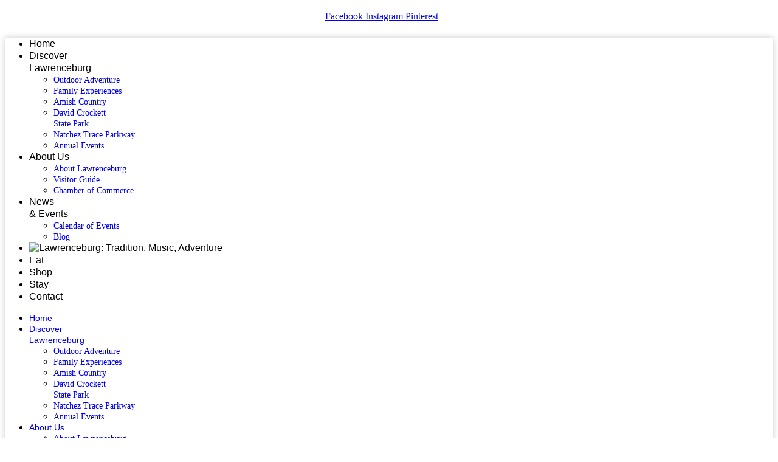

--- FILE ---
content_type: text/html; charset=utf-8
request_url: https://tourism.lawcotn.com/shop/FindStartsWith?term=%23%21
body_size: 38419
content:
<!doctype html>
<html lang="en-US">
<head>
    <!-- TenantId: 2511; TenantKey: 4629a2da-2d12-400b-a6fa-a9f879f3d921 -->
    <!-- IsDevMode: False -->
        <!-- Template URI: https://visitlawrenceburg.com/growthzone-template/shop/ ID 3061 -->
        <base href="https://visitlawrenceburg.com" />
        <meta property="og:type" content="website" />
<meta property="og:title" content="Shop - Lawrenceburg Tourism" /><meta property="og:image" content="https://res.cloudinary.com/micronetonline/image/upload/q_auto/f_auto/c_crop,h_560,w_2695,x_0,y_0/v1637608117/tenants/4629a2da-2d12-400b-a6fa-a9f879f3d921/f5aaac1fd5c74bad875aa4d20f1b6c44/LawCo-Logo-Clr-Horiz.png" /><meta property="og:site_name" content="Tourism Template" /><meta property="og:url" content="https://tourism.lawcotn.com/shop/FindStartsWith?term=%23%21" />
	<meta charset="UTF-8">
	<meta name="viewport" content="width=device-width, initial-scale=1">
	<link rel="profile" href="https://gmpg.org/xfn/11">
	<meta name='robots' content='index, follow, max-image-preview:large, max-snippet:-1, max-video-preview:-1' />
	<style>img:is([sizes="auto" i], [sizes^="auto," i]) { contain-intrinsic-size: 3000px 1500px }</style>
	
	<title>Directory  - Lawrenceburg Tourism</title>
<link data-rocket-prefetch href="https://visitlawrenceburg.com" rel="dns-prefetch">
<link data-rocket-prefetch href="https://www.googletagmanager.com" rel="dns-prefetch">
<link data-rocket-prefetch href="https://cdnjs.cloudflare.com" rel="dns-prefetch">
<link data-rocket-prefetch href="https://www.google.com" rel="dns-prefetch">
<link data-rocket-prefetch href="https://ajax.googleapis.com" rel="dns-prefetch">
<link data-rocket-prefetch href="https://stackpath.bootstrapcdn.com" rel="dns-prefetch"><link rel="preload" data-rocket-preload as="image" href="https://visitlawrenceburg.com/wp-content/uploads/2022/03/shop.jpg" fetchpriority="high">
	
	
	
	
	
	
	
	<meta property="article:modified_time" content="2022-04-20T13:57:58+00:00" />
	
	
	
	
	<meta name="twitter:card" content="summary_large_image" />
	<meta name="twitter:label1" content="Est. reading time" />
	<meta name="twitter:data1" content="1 minute" />
	<script type="application/ld+json" class="yoast-schema-graph">{"@context":"https://schema.org","@graph":[{"@type":"WebPage","@id":"https://visitlawrenceburg.com/growthzone-template/shop/","url":"https://visitlawrenceburg.com/growthzone-template/shop/","name":"#growthzone_heading# - Lawrenceburg Tourism","isPartOf":{"@id":"https://visitlawrenceburg.com/#website"},"primaryImageOfPage":{"@id":"https://visitlawrenceburg.com/growthzone-template/shop/#primaryimage"},"image":{"@id":"https://visitlawrenceburg.com/growthzone-template/shop/#primaryimage"},"thumbnailUrl":"https://visitlawrenceburg.com/wp-content/uploads/2022/03/shop.jpg","datePublished":"2022-04-06T19:58:33+00:00","dateModified":"2022-04-20T13:57:58+00:00","breadcrumb":{"@id":"https://visitlawrenceburg.com/growthzone-template/shop/#breadcrumb"},"inLanguage":"en-US","potentialAction":[{"@type":"ReadAction","target":["https://visitlawrenceburg.com/growthzone-template/shop/"]}]},{"@type":"ImageObject","inLanguage":"en-US","@id":"https://visitlawrenceburg.com/growthzone-template/shop/#primaryimage","url":"https://visitlawrenceburg.com/wp-content/uploads/2022/03/shop.jpg","contentUrl":"https://visitlawrenceburg.com/wp-content/uploads/2022/03/shop.jpg","width":2000,"height":626},{"@type":"BreadcrumbList","@id":"https://visitlawrenceburg.com/growthzone-template/shop/#breadcrumb","itemListElement":[{"@type":"ListItem","position":1,"name":"Home","item":"https://visitlawrenceburg.com/"},{"@type":"ListItem","position":2,"name":"GrowthZone Templates","item":"https://visitlawrenceburg.com/growthzone-template/"},{"@type":"ListItem","position":3,"name":"#growthzone_heading#"}]},{"@type":"WebSite","@id":"https://visitlawrenceburg.com/#website","url":"https://visitlawrenceburg.com/","name":"Lawrenceburg Tourism","description":"For a weekend or a lifetime","publisher":{"@id":"https://visitlawrenceburg.com/#organization"},"potentialAction":[{"@type":"SearchAction","target":{"@type":"EntryPoint","urlTemplate":"https://visitlawrenceburg.com/?s={search_term_string}"},"query-input":{"@type":"PropertyValueSpecification","valueRequired":true,"valueName":"search_term_string"}}],"inLanguage":"en-US"},{"@type":"Organization","@id":"https://visitlawrenceburg.com/#organization","name":"Lawrenceburg Tourism","url":"https://visitlawrenceburg.com/","logo":{"@type":"ImageObject","inLanguage":"en-US","@id":"https://visitlawrenceburg.com/#/schema/logo/image/","url":"https://visitlawrenceburg.com/wp-content/uploads/2021/06/footer-logo.svg","contentUrl":"https://visitlawrenceburg.com/wp-content/uploads/2021/06/footer-logo.svg","width":257,"height":160,"caption":"Lawrenceburg Tourism"},"image":{"@id":"https://visitlawrenceburg.com/#/schema/logo/image/"}}]}</script>


<link rel='dns-prefetch' href='//www.googletagmanager.com' />



<style id='global-styles-inline-css'>
:root{--wp--preset--aspect-ratio--square: 1;--wp--preset--aspect-ratio--4-3: 4/3;--wp--preset--aspect-ratio--3-4: 3/4;--wp--preset--aspect-ratio--3-2: 3/2;--wp--preset--aspect-ratio--2-3: 2/3;--wp--preset--aspect-ratio--16-9: 16/9;--wp--preset--aspect-ratio--9-16: 9/16;--wp--preset--color--black: #000000;--wp--preset--color--cyan-bluish-gray: #abb8c3;--wp--preset--color--white: #ffffff;--wp--preset--color--pale-pink: #f78da7;--wp--preset--color--vivid-red: #cf2e2e;--wp--preset--color--luminous-vivid-orange: #ff6900;--wp--preset--color--luminous-vivid-amber: #fcb900;--wp--preset--color--light-green-cyan: #7bdcb5;--wp--preset--color--vivid-green-cyan: #00d084;--wp--preset--color--pale-cyan-blue: #8ed1fc;--wp--preset--color--vivid-cyan-blue: #0693e3;--wp--preset--color--vivid-purple: #9b51e0;--wp--preset--gradient--vivid-cyan-blue-to-vivid-purple: linear-gradient(135deg,rgba(6,147,227,1) 0%,rgb(155,81,224) 100%);--wp--preset--gradient--light-green-cyan-to-vivid-green-cyan: linear-gradient(135deg,rgb(122,220,180) 0%,rgb(0,208,130) 100%);--wp--preset--gradient--luminous-vivid-amber-to-luminous-vivid-orange: linear-gradient(135deg,rgba(252,185,0,1) 0%,rgba(255,105,0,1) 100%);--wp--preset--gradient--luminous-vivid-orange-to-vivid-red: linear-gradient(135deg,rgba(255,105,0,1) 0%,rgb(207,46,46) 100%);--wp--preset--gradient--very-light-gray-to-cyan-bluish-gray: linear-gradient(135deg,rgb(238,238,238) 0%,rgb(169,184,195) 100%);--wp--preset--gradient--cool-to-warm-spectrum: linear-gradient(135deg,rgb(74,234,220) 0%,rgb(151,120,209) 20%,rgb(207,42,186) 40%,rgb(238,44,130) 60%,rgb(251,105,98) 80%,rgb(254,248,76) 100%);--wp--preset--gradient--blush-light-purple: linear-gradient(135deg,rgb(255,206,236) 0%,rgb(152,150,240) 100%);--wp--preset--gradient--blush-bordeaux: linear-gradient(135deg,rgb(254,205,165) 0%,rgb(254,45,45) 50%,rgb(107,0,62) 100%);--wp--preset--gradient--luminous-dusk: linear-gradient(135deg,rgb(255,203,112) 0%,rgb(199,81,192) 50%,rgb(65,88,208) 100%);--wp--preset--gradient--pale-ocean: linear-gradient(135deg,rgb(255,245,203) 0%,rgb(182,227,212) 50%,rgb(51,167,181) 100%);--wp--preset--gradient--electric-grass: linear-gradient(135deg,rgb(202,248,128) 0%,rgb(113,206,126) 100%);--wp--preset--gradient--midnight: linear-gradient(135deg,rgb(2,3,129) 0%,rgb(40,116,252) 100%);--wp--preset--font-size--small: 13px;--wp--preset--font-size--medium: 20px;--wp--preset--font-size--large: 36px;--wp--preset--font-size--x-large: 42px;--wp--preset--spacing--20: 0.44rem;--wp--preset--spacing--30: 0.67rem;--wp--preset--spacing--40: 1rem;--wp--preset--spacing--50: 1.5rem;--wp--preset--spacing--60: 2.25rem;--wp--preset--spacing--70: 3.38rem;--wp--preset--spacing--80: 5.06rem;--wp--preset--shadow--natural: 6px 6px 9px rgba(0, 0, 0, 0.2);--wp--preset--shadow--deep: 12px 12px 50px rgba(0, 0, 0, 0.4);--wp--preset--shadow--sharp: 6px 6px 0px rgba(0, 0, 0, 0.2);--wp--preset--shadow--outlined: 6px 6px 0px -3px rgba(255, 255, 255, 1), 6px 6px rgba(0, 0, 0, 1);--wp--preset--shadow--crisp: 6px 6px 0px rgba(0, 0, 0, 1);}:root { --wp--style--global--content-size: 800px;--wp--style--global--wide-size: 1200px; }:where(body) { margin: 0; }.wp-site-blocks > .alignleft { float: left; margin-right: 2em; }.wp-site-blocks > .alignright { float: right; margin-left: 2em; }.wp-site-blocks > .aligncenter { justify-content: center; margin-left: auto; margin-right: auto; }:where(.wp-site-blocks) > * { margin-block-start: 24px; margin-block-end: 0; }:where(.wp-site-blocks) > :first-child { margin-block-start: 0; }:where(.wp-site-blocks) > :last-child { margin-block-end: 0; }:root { --wp--style--block-gap: 24px; }:root :where(.is-layout-flow) > :first-child{margin-block-start: 0;}:root :where(.is-layout-flow) > :last-child{margin-block-end: 0;}:root :where(.is-layout-flow) > *{margin-block-start: 24px;margin-block-end: 0;}:root :where(.is-layout-constrained) > :first-child{margin-block-start: 0;}:root :where(.is-layout-constrained) > :last-child{margin-block-end: 0;}:root :where(.is-layout-constrained) > *{margin-block-start: 24px;margin-block-end: 0;}:root :where(.is-layout-flex){gap: 24px;}:root :where(.is-layout-grid){gap: 24px;}.is-layout-flow > .alignleft{float: left;margin-inline-start: 0;margin-inline-end: 2em;}.is-layout-flow > .alignright{float: right;margin-inline-start: 2em;margin-inline-end: 0;}.is-layout-flow > .aligncenter{margin-left: auto !important;margin-right: auto !important;}.is-layout-constrained > .alignleft{float: left;margin-inline-start: 0;margin-inline-end: 2em;}.is-layout-constrained > .alignright{float: right;margin-inline-start: 2em;margin-inline-end: 0;}.is-layout-constrained > .aligncenter{margin-left: auto !important;margin-right: auto !important;}.is-layout-constrained > :where(:not(.alignleft):not(.alignright):not(.alignfull)){max-width: var(--wp--style--global--content-size);margin-left: auto !important;margin-right: auto !important;}.is-layout-constrained > .alignwide{max-width: var(--wp--style--global--wide-size);}body .is-layout-flex{display: flex;}.is-layout-flex{flex-wrap: wrap;align-items: center;}.is-layout-flex > :is(*, div){margin: 0;}body .is-layout-grid{display: grid;}.is-layout-grid > :is(*, div){margin: 0;}body{padding-top: 0px;padding-right: 0px;padding-bottom: 0px;padding-left: 0px;}a:where(:not(.wp-element-button)){text-decoration: underline;}:root :where(.wp-element-button, .wp-block-button__link){background-color: #32373c;border-width: 0;color: #fff;font-family: inherit;font-size: inherit;line-height: inherit;padding: calc(0.667em + 2px) calc(1.333em + 2px);text-decoration: none;}.has-black-color{color: var(--wp--preset--color--black) !important;}.has-cyan-bluish-gray-color{color: var(--wp--preset--color--cyan-bluish-gray) !important;}.has-white-color{color: var(--wp--preset--color--white) !important;}.has-pale-pink-color{color: var(--wp--preset--color--pale-pink) !important;}.has-vivid-red-color{color: var(--wp--preset--color--vivid-red) !important;}.has-luminous-vivid-orange-color{color: var(--wp--preset--color--luminous-vivid-orange) !important;}.has-luminous-vivid-amber-color{color: var(--wp--preset--color--luminous-vivid-amber) !important;}.has-light-green-cyan-color{color: var(--wp--preset--color--light-green-cyan) !important;}.has-vivid-green-cyan-color{color: var(--wp--preset--color--vivid-green-cyan) !important;}.has-pale-cyan-blue-color{color: var(--wp--preset--color--pale-cyan-blue) !important;}.has-vivid-cyan-blue-color{color: var(--wp--preset--color--vivid-cyan-blue) !important;}.has-vivid-purple-color{color: var(--wp--preset--color--vivid-purple) !important;}.has-black-background-color{background-color: var(--wp--preset--color--black) !important;}.has-cyan-bluish-gray-background-color{background-color: var(--wp--preset--color--cyan-bluish-gray) !important;}.has-white-background-color{background-color: var(--wp--preset--color--white) !important;}.has-pale-pink-background-color{background-color: var(--wp--preset--color--pale-pink) !important;}.has-vivid-red-background-color{background-color: var(--wp--preset--color--vivid-red) !important;}.has-luminous-vivid-orange-background-color{background-color: var(--wp--preset--color--luminous-vivid-orange) !important;}.has-luminous-vivid-amber-background-color{background-color: var(--wp--preset--color--luminous-vivid-amber) !important;}.has-light-green-cyan-background-color{background-color: var(--wp--preset--color--light-green-cyan) !important;}.has-vivid-green-cyan-background-color{background-color: var(--wp--preset--color--vivid-green-cyan) !important;}.has-pale-cyan-blue-background-color{background-color: var(--wp--preset--color--pale-cyan-blue) !important;}.has-vivid-cyan-blue-background-color{background-color: var(--wp--preset--color--vivid-cyan-blue) !important;}.has-vivid-purple-background-color{background-color: var(--wp--preset--color--vivid-purple) !important;}.has-black-border-color{border-color: var(--wp--preset--color--black) !important;}.has-cyan-bluish-gray-border-color{border-color: var(--wp--preset--color--cyan-bluish-gray) !important;}.has-white-border-color{border-color: var(--wp--preset--color--white) !important;}.has-pale-pink-border-color{border-color: var(--wp--preset--color--pale-pink) !important;}.has-vivid-red-border-color{border-color: var(--wp--preset--color--vivid-red) !important;}.has-luminous-vivid-orange-border-color{border-color: var(--wp--preset--color--luminous-vivid-orange) !important;}.has-luminous-vivid-amber-border-color{border-color: var(--wp--preset--color--luminous-vivid-amber) !important;}.has-light-green-cyan-border-color{border-color: var(--wp--preset--color--light-green-cyan) !important;}.has-vivid-green-cyan-border-color{border-color: var(--wp--preset--color--vivid-green-cyan) !important;}.has-pale-cyan-blue-border-color{border-color: var(--wp--preset--color--pale-cyan-blue) !important;}.has-vivid-cyan-blue-border-color{border-color: var(--wp--preset--color--vivid-cyan-blue) !important;}.has-vivid-purple-border-color{border-color: var(--wp--preset--color--vivid-purple) !important;}.has-vivid-cyan-blue-to-vivid-purple-gradient-background{background: var(--wp--preset--gradient--vivid-cyan-blue-to-vivid-purple) !important;}.has-light-green-cyan-to-vivid-green-cyan-gradient-background{background: var(--wp--preset--gradient--light-green-cyan-to-vivid-green-cyan) !important;}.has-luminous-vivid-amber-to-luminous-vivid-orange-gradient-background{background: var(--wp--preset--gradient--luminous-vivid-amber-to-luminous-vivid-orange) !important;}.has-luminous-vivid-orange-to-vivid-red-gradient-background{background: var(--wp--preset--gradient--luminous-vivid-orange-to-vivid-red) !important;}.has-very-light-gray-to-cyan-bluish-gray-gradient-background{background: var(--wp--preset--gradient--very-light-gray-to-cyan-bluish-gray) !important;}.has-cool-to-warm-spectrum-gradient-background{background: var(--wp--preset--gradient--cool-to-warm-spectrum) !important;}.has-blush-light-purple-gradient-background{background: var(--wp--preset--gradient--blush-light-purple) !important;}.has-blush-bordeaux-gradient-background{background: var(--wp--preset--gradient--blush-bordeaux) !important;}.has-luminous-dusk-gradient-background{background: var(--wp--preset--gradient--luminous-dusk) !important;}.has-pale-ocean-gradient-background{background: var(--wp--preset--gradient--pale-ocean) !important;}.has-electric-grass-gradient-background{background: var(--wp--preset--gradient--electric-grass) !important;}.has-midnight-gradient-background{background: var(--wp--preset--gradient--midnight) !important;}.has-small-font-size{font-size: var(--wp--preset--font-size--small) !important;}.has-medium-font-size{font-size: var(--wp--preset--font-size--medium) !important;}.has-large-font-size{font-size: var(--wp--preset--font-size--large) !important;}.has-x-large-font-size{font-size: var(--wp--preset--font-size--x-large) !important;}
:root :where(.wp-block-pullquote){font-size: 1.5em;line-height: 1.6;}
</style>
<link rel='stylesheet' id='wpa-style-css' href='https://visitlawrenceburg.com/wp-content/plugins/wp-accessibility/css/wpa-style.css' media='all' />
<style id='wpa-style-inline-css'>
:root { --admin-bar-top : 7px; }
</style>
<link rel='stylesheet' id='hello-elementor-css' href='https://visitlawrenceburg.com/wp-content/themes/hello-elementor/style.min.css' media='all' />
<link rel='stylesheet' id='hello-elementor-theme-style-css' href='https://visitlawrenceburg.com/wp-content/themes/hello-elementor/theme.min.css' media='all' />
<link rel='stylesheet' id='hello-elementor-header-footer-css' href='https://visitlawrenceburg.com/wp-content/themes/hello-elementor/header-footer.min.css' media='all' />
<link rel='stylesheet' id='elementor-frontend-css' href='https://visitlawrenceburg.com/wp-content/uploads/elementor/css/custom-frontend.min.css' media='all' />
<style id='elementor-frontend-inline-css'>
.elementor-2234 .elementor-element.elementor-element-3d8e5221:not(.elementor-motion-effects-element-type-background), .elementor-2234 .elementor-element.elementor-element-3d8e5221 > .elementor-motion-effects-container > .elementor-motion-effects-layer{background-image:url("https://visitlawrenceburg.com/wp-content/uploads/2022/03/shop.jpg");}
</style>
<link rel='stylesheet' id='widget-social-icons-css' href='https://visitlawrenceburg.com/wp-content/plugins/elementor/assets/css/widget-social-icons.min.css' media='all' />
<link rel='stylesheet' id='e-apple-webkit-css' href='https://visitlawrenceburg.com/wp-content/uploads/elementor/css/custom-apple-webkit.min.css' media='all' />
<link rel='stylesheet' id='widget-nav-menu-css' href='https://visitlawrenceburg.com/wp-content/uploads/elementor/css/custom-pro-widget-nav-menu.min.css' media='all' />
<link rel='stylesheet' id='widget-image-css' href='https://visitlawrenceburg.com/wp-content/plugins/elementor/assets/css/widget-image.min.css' media='all' />
<link rel='stylesheet' id='widget-divider-css' href='https://visitlawrenceburg.com/wp-content/plugins/elementor/assets/css/widget-divider.min.css' media='all' />
<link rel='stylesheet' id='bdt-uikit-css' href='https://visitlawrenceburg.com/wp-content/plugins/bdthemes-element-pack/assets/css/bdt-uikit.css' media='all' />
<link rel='stylesheet' id='ep-helper-css' href='https://visitlawrenceburg.com/wp-content/plugins/bdthemes-element-pack/assets/css/ep-helper.css' media='all' />
<link rel='stylesheet' id='ep-logo-grid-css' href='https://visitlawrenceburg.com/wp-content/plugins/bdthemes-element-pack/assets/css/ep-logo-grid.css' media='all' />
<link rel='stylesheet' id='widget-heading-css' href='https://visitlawrenceburg.com/wp-content/plugins/elementor/assets/css/widget-heading.min.css' media='all' />
<link rel='stylesheet' id='elementor-icons-css' href='https://visitlawrenceburg.com/wp-content/plugins/elementor/assets/lib/eicons/css/elementor-icons.min.css' media='all' />
<link rel='stylesheet' id='elementor-post-7-css' href='https://visitlawrenceburg.com/wp-content/uploads/elementor/css/post-7.css' media='all' />
<link rel='stylesheet' id='font-awesome-5-all-css' href='https://visitlawrenceburg.com/wp-content/plugins/elementor/assets/lib/font-awesome/css/all.min.css' media='all' />
<link rel='stylesheet' id='font-awesome-4-shim-css' href='https://visitlawrenceburg.com/wp-content/plugins/elementor/assets/lib/font-awesome/css/v4-shims.min.css' media='all' />
<link rel='stylesheet' id='elementor-post-2221-css' href='https://visitlawrenceburg.com/wp-content/uploads/elementor/css/post-2221.css' media='all' />
<link rel='stylesheet' id='elementor-post-729-css' href='https://visitlawrenceburg.com/wp-content/uploads/elementor/css/post-729.css' media='all' />
<link rel='stylesheet' id='elementor-post-22-css' href='https://visitlawrenceburg.com/wp-content/uploads/elementor/css/post-22.css' media='all' />
<link rel='stylesheet' id='elementor-post-2234-css' href='https://visitlawrenceburg.com/wp-content/uploads/elementor/css/post-2234.css' media='all' />
<link rel='stylesheet' id='hello-elementor-child-style-css' href='https://visitlawrenceburg.com/wp-content/themes/aha-theme/assets/css/style.css' media='all' />
<link rel='stylesheet' id='tippy-css' href='https://visitlawrenceburg.com/wp-content/plugins/bdthemes-element-pack/assets/css/tippy.css' media='all' />
<link rel='stylesheet' id='elementor-gf-local-karla-css' href='https://visitlawrenceburg.com/wp-content/uploads/elementor/google-fonts/css/karla.css' media='all' />
<link rel='stylesheet' id='elementor-gf-local-roboto-css' href='https://visitlawrenceburg.com/wp-content/uploads/elementor/google-fonts/css/roboto.css' media='all' />
<link rel='stylesheet' id='elementor-icons-shared-0-css' href='https://visitlawrenceburg.com/wp-content/plugins/elementor/assets/lib/font-awesome/css/fontawesome.min.css' media='all' />
<link rel='stylesheet' id='elementor-icons-fa-brands-css' href='https://visitlawrenceburg.com/wp-content/plugins/elementor/assets/lib/font-awesome/css/brands.min.css' media='all' />
<link rel='stylesheet' id='elementor-icons-fa-solid-css' href='https://visitlawrenceburg.com/wp-content/plugins/elementor/assets/lib/font-awesome/css/solid.min.css' media='all' />
<script src="https://visitlawrenceburg.com/wp-includes/js/jquery/jquery.min.js" id="jquery-core-js"></script>
<script src="https://visitlawrenceburg.com/wp-content/plugins/elementor/assets/lib/font-awesome/js/v4-shims.min.js" id="font-awesome-4-shim-js"></script>

<!-- Google tag (gtag.js) snippet added by Site Kit -->
<!-- Google Analytics snippet added by Site Kit -->
<script src="https://www.googletagmanager.com/gtag/js?id=G-Q8PPGS0M2Y" id="google_gtagjs-js" async></script>
<script id="google_gtagjs-js-after">
window.dataLayer = window.dataLayer || [];function gtag(){dataLayer.push(arguments);}
gtag("set","linker",{"domains":["visitlawrenceburg.com"]});
gtag("js", new Date());
gtag("set", "developer_id.dZTNiMT", true);
gtag("config", "G-Q8PPGS0M2Y");
</script>
<link rel="https://api.w.org/" href="https://visitlawrenceburg.com/wp-json/" /><link rel="EditURI" type="application/rsd+xml" title="RSD" href="https://visitlawrenceburg.com/xmlrpc.php?rsd" />
<link rel='shortlink' href='https://visitlawrenceburg.com/?p=2221' />

<meta name="generator" content="Elementor 3.34.1; features: additional_custom_breakpoints; settings: css_print_method-external, google_font-enabled, font_display-auto">
			<style>
				.e-con.e-parent:nth-of-type(n+4):not(.e-lazyloaded):not(.e-no-lazyload),
				.e-con.e-parent:nth-of-type(n+4):not(.e-lazyloaded):not(.e-no-lazyload) * {
					background-image: none !important;
				}
				@media screen and (max-height: 1024px) {
					.e-con.e-parent:nth-of-type(n+3):not(.e-lazyloaded):not(.e-no-lazyload),
					.e-con.e-parent:nth-of-type(n+3):not(.e-lazyloaded):not(.e-no-lazyload) * {
						background-image: none !important;
					}
				}
				@media screen and (max-height: 640px) {
					.e-con.e-parent:nth-of-type(n+2):not(.e-lazyloaded):not(.e-no-lazyload),
					.e-con.e-parent:nth-of-type(n+2):not(.e-lazyloaded):not(.e-no-lazyload) * {
						background-image: none !important;
					}
				}
			</style>
			
<!-- Google Tag Manager snippet added by Site Kit -->
<script>
			( function( w, d, s, l, i ) {
				w[l] = w[l] || [];
				w[l].push( {'gtm.start': new Date().getTime(), event: 'gtm.js'} );
				var f = d.getElementsByTagName( s )[0],
					j = d.createElement( s ), dl = l != 'dataLayer' ? '&l=' + l : '';
				j.async = true;
				j.src = 'https://www.googletagmanager.com/gtm.js?id=' + i + dl;
				f.parentNode.insertBefore( j, f );
			} )( window, document, 'script', 'dataLayer', 'GTM-MBMDX94V' );
			
</script>

<!-- End Google Tag Manager snippet added by Site Kit -->
<link rel="icon" href="https://visitlawrenceburg.com/wp-content/uploads/2021/06/fav-icon-150x150.png" sizes="32x32" />
<link rel="icon" href="https://visitlawrenceburg.com/wp-content/uploads/2021/06/fav-icon.png" sizes="192x192" />
<link rel="apple-touch-icon" href="https://visitlawrenceburg.com/wp-content/uploads/2021/06/fav-icon.png" />
<meta name="msapplication-TileImage" content="https://visitlawrenceburg.com/wp-content/uploads/2021/06/fav-icon.png" />
<link href="https://tourism.lawcotn.com/public/css/mmp/core?v=hIj6QgGYRjwfpitUVZMw8OMzjlL-07w8MYEegl56ouI1" rel="stylesheet"/>


    
    <style>
    </style>

    <link href="https://tourism.lawcotn.com/GZContent/css/public/lib/bootstrap/bootstrap-ns.min.css" rel="stylesheet" />
    <link href="https://tourism.lawcotn.com/GZContent/css/public/lib/fontawesome/css/fa.css" rel="stylesheet" />
    <link href="https://cdnjs.cloudflare.com/ajax/libs/select2/4.0.6-rc.0/css/select2.min.css" rel="stylesheet" />
    <link href="https://cdnjs.cloudflare.com/ajax/libs/bootstrap-datepicker/1.9.0/css/bootstrap-datepicker.min.css" rel="stylesheet" />
    <link href="https://tourism.lawcotn.com/Cms/Css?version=Version2" rel="stylesheet" type="text/css" />

</head>
<body class="growthzone_templates-template-default single single-growthzone_templates postid-2221 wp-custom-logo wp-embed-responsive theme-default elementor-default elementor-kit-7 elementor-page elementor-page-2221 elementor-page-2234">

		<!-- Google Tag Manager (noscript) snippet added by Site Kit -->
		<noscript>
			<iframe src="https://www.googletagmanager.com/ns.html?id=GTM-MBMDX94V" height="0" width="0" style="display:none;visibility:hidden"></iframe>
		</noscript>
		<!-- End Google Tag Manager (noscript) snippet added by Site Kit -->
		
<a class="skip-link screen-reader-text" href="#content">Skip to content</a>

		<header  data-elementor-type="header" data-elementor-id="729" class="elementor elementor-729 elementor-location-header" data-elementor-settings="{&quot;element_pack_global_tooltip_width&quot;:{&quot;unit&quot;:&quot;px&quot;,&quot;size&quot;:&quot;&quot;,&quot;sizes&quot;:[]},&quot;element_pack_global_tooltip_width_laptop&quot;:{&quot;unit&quot;:&quot;px&quot;,&quot;size&quot;:&quot;&quot;,&quot;sizes&quot;:[]},&quot;element_pack_global_tooltip_width_tablet_extra&quot;:{&quot;unit&quot;:&quot;px&quot;,&quot;size&quot;:&quot;&quot;,&quot;sizes&quot;:[]},&quot;element_pack_global_tooltip_width_tablet&quot;:{&quot;unit&quot;:&quot;px&quot;,&quot;size&quot;:&quot;&quot;,&quot;sizes&quot;:[]},&quot;element_pack_global_tooltip_width_mobile_extra&quot;:{&quot;unit&quot;:&quot;px&quot;,&quot;size&quot;:&quot;&quot;,&quot;sizes&quot;:[]},&quot;element_pack_global_tooltip_width_mobile&quot;:{&quot;unit&quot;:&quot;px&quot;,&quot;size&quot;:&quot;&quot;,&quot;sizes&quot;:[]},&quot;element_pack_global_tooltip_padding&quot;:{&quot;unit&quot;:&quot;px&quot;,&quot;top&quot;:&quot;&quot;,&quot;right&quot;:&quot;&quot;,&quot;bottom&quot;:&quot;&quot;,&quot;left&quot;:&quot;&quot;,&quot;isLinked&quot;:true},&quot;element_pack_global_tooltip_padding_laptop&quot;:{&quot;unit&quot;:&quot;px&quot;,&quot;top&quot;:&quot;&quot;,&quot;right&quot;:&quot;&quot;,&quot;bottom&quot;:&quot;&quot;,&quot;left&quot;:&quot;&quot;,&quot;isLinked&quot;:true},&quot;element_pack_global_tooltip_padding_tablet_extra&quot;:{&quot;unit&quot;:&quot;px&quot;,&quot;top&quot;:&quot;&quot;,&quot;right&quot;:&quot;&quot;,&quot;bottom&quot;:&quot;&quot;,&quot;left&quot;:&quot;&quot;,&quot;isLinked&quot;:true},&quot;element_pack_global_tooltip_padding_tablet&quot;:{&quot;unit&quot;:&quot;px&quot;,&quot;top&quot;:&quot;&quot;,&quot;right&quot;:&quot;&quot;,&quot;bottom&quot;:&quot;&quot;,&quot;left&quot;:&quot;&quot;,&quot;isLinked&quot;:true},&quot;element_pack_global_tooltip_padding_mobile_extra&quot;:{&quot;unit&quot;:&quot;px&quot;,&quot;top&quot;:&quot;&quot;,&quot;right&quot;:&quot;&quot;,&quot;bottom&quot;:&quot;&quot;,&quot;left&quot;:&quot;&quot;,&quot;isLinked&quot;:true},&quot;element_pack_global_tooltip_padding_mobile&quot;:{&quot;unit&quot;:&quot;px&quot;,&quot;top&quot;:&quot;&quot;,&quot;right&quot;:&quot;&quot;,&quot;bottom&quot;:&quot;&quot;,&quot;left&quot;:&quot;&quot;,&quot;isLinked&quot;:true},&quot;element_pack_global_tooltip_border_radius&quot;:{&quot;unit&quot;:&quot;px&quot;,&quot;top&quot;:&quot;&quot;,&quot;right&quot;:&quot;&quot;,&quot;bottom&quot;:&quot;&quot;,&quot;left&quot;:&quot;&quot;,&quot;isLinked&quot;:true},&quot;element_pack_global_tooltip_border_radius_laptop&quot;:{&quot;unit&quot;:&quot;px&quot;,&quot;top&quot;:&quot;&quot;,&quot;right&quot;:&quot;&quot;,&quot;bottom&quot;:&quot;&quot;,&quot;left&quot;:&quot;&quot;,&quot;isLinked&quot;:true},&quot;element_pack_global_tooltip_border_radius_tablet_extra&quot;:{&quot;unit&quot;:&quot;px&quot;,&quot;top&quot;:&quot;&quot;,&quot;right&quot;:&quot;&quot;,&quot;bottom&quot;:&quot;&quot;,&quot;left&quot;:&quot;&quot;,&quot;isLinked&quot;:true},&quot;element_pack_global_tooltip_border_radius_tablet&quot;:{&quot;unit&quot;:&quot;px&quot;,&quot;top&quot;:&quot;&quot;,&quot;right&quot;:&quot;&quot;,&quot;bottom&quot;:&quot;&quot;,&quot;left&quot;:&quot;&quot;,&quot;isLinked&quot;:true},&quot;element_pack_global_tooltip_border_radius_mobile_extra&quot;:{&quot;unit&quot;:&quot;px&quot;,&quot;top&quot;:&quot;&quot;,&quot;right&quot;:&quot;&quot;,&quot;bottom&quot;:&quot;&quot;,&quot;left&quot;:&quot;&quot;,&quot;isLinked&quot;:true},&quot;element_pack_global_tooltip_border_radius_mobile&quot;:{&quot;unit&quot;:&quot;px&quot;,&quot;top&quot;:&quot;&quot;,&quot;right&quot;:&quot;&quot;,&quot;bottom&quot;:&quot;&quot;,&quot;left&quot;:&quot;&quot;,&quot;isLinked&quot;:true}}" data-elementor-post-type="elementor_library">
					<section  class="elementor-section elementor-top-section elementor-element elementor-element-8906f13 elementor-section-full_width elementor-section-height-default elementor-section-height-default" data-id="8906f13" data-element_type="section" id="top" data-settings="{&quot;background_background&quot;:&quot;classic&quot;}">
						<div  class="elementor-container elementor-column-gap-default">
					<div class="elementor-column elementor-col-100 elementor-top-column elementor-element elementor-element-7f34bd84" data-id="7f34bd84" data-element_type="column">
			<div class="elementor-widget-wrap elementor-element-populated">
						<div class="elementor-element elementor-element-4cdadb23 elementor-widget__width-auto elementor-shape-rounded elementor-grid-0 e-grid-align-center elementor-widget elementor-widget-social-icons" data-id="4cdadb23" data-element_type="widget" data-widget_type="social-icons.default">
				<div class="elementor-widget-container">
							<div class="elementor-social-icons-wrapper elementor-grid" role="list">
							<span class="elementor-grid-item" role="listitem">
					<a class="elementor-icon elementor-social-icon elementor-social-icon-facebook elementor-repeater-item-27a4fdf" href="https://www.facebook.com/visitlawrenceburgtn" target="_blank">
						<span class="elementor-screen-only">Facebook</span>
						<i aria-hidden="true" class="fab fa-facebook"></i>					</a>
				</span>
							<span class="elementor-grid-item" role="listitem">
					<a class="elementor-icon elementor-social-icon elementor-social-icon-instagram elementor-repeater-item-f42f8b3" href="https://www.instagram.com/visitlawrenceburg/" target="_blank">
						<span class="elementor-screen-only">Instagram</span>
						<i aria-hidden="true" class="fab fa-instagram"></i>					</a>
				</span>
							<span class="elementor-grid-item" role="listitem">
					<a class="elementor-icon elementor-social-icon elementor-social-icon-pinterest elementor-repeater-item-0b1a833" href="https://pin.it/4xXo4b9" target="_blank">
						<span class="elementor-screen-only">Pinterest</span>
						<i aria-hidden="true" class="fab fa-pinterest"></i>					</a>
				</span>
					</div>
						</div>
				</div>
					</div>
		</div>
					</div>
		</section>
				<section  data-bdt-sticky="position: start" class="bdt-sticky elementor-section elementor-top-section elementor-element elementor-element-70a86a0d elementor-section-content-middle elementor-reverse-mobile elementor-reverse-tablet elementor-reverse-mobile_extra elementor-section-boxed elementor-section-height-default elementor-section-height-default" data-id="70a86a0d" data-element_type="section" data-settings="{&quot;background_background&quot;:&quot;classic&quot;}">
						<div  class="elementor-container elementor-column-gap-default">
					<div class="elementor-column elementor-col-50 elementor-top-column elementor-element elementor-element-5f9d39d5" data-id="5f9d39d5" data-element_type="column">
			<div class="elementor-widget-wrap elementor-element-populated">
						<div class="elementor-element elementor-element-6f3b1376 elementor-nav-menu__align-center elementor-nav-menu--stretch elementor-nav-menu--dropdown-tablet elementor-nav-menu__text-align-aside elementor-nav-menu--toggle elementor-nav-menu--burger elementor-widget elementor-widget-nav-menu" data-id="6f3b1376" data-element_type="widget" id="main-menu" data-settings="{&quot;full_width&quot;:&quot;stretch&quot;,&quot;submenu_icon&quot;:{&quot;value&quot;:&quot;&lt;i class=\&quot;fas fa-chevron-down\&quot; aria-hidden=\&quot;true\&quot;&gt;&lt;\/i&gt;&quot;,&quot;library&quot;:&quot;fa-solid&quot;},&quot;layout&quot;:&quot;horizontal&quot;,&quot;toggle&quot;:&quot;burger&quot;}" data-widget_type="nav-menu.default">
				<div class="elementor-widget-container">
								<nav aria-label="Menu" class="elementor-nav-menu--main elementor-nav-menu__container elementor-nav-menu--layout-horizontal e--pointer-underline e--animation-fade">
				<ul id="menu-1-6f3b1376" class="elementor-nav-menu"><li class="menu-item menu-item-type-post_type menu-item-object-page menu-item-home menu-item-1736"><a href="https://visitlawrenceburg.com/" class="elementor-item">Home</a></li>
<li class="menu-item menu-item-type-custom menu-item-object-custom menu-item-has-children menu-item-1942"><a href="#" class="elementor-item elementor-item-anchor">Discover <br>Lawrenceburg</a>
<ul class="sub-menu elementor-nav-menu--dropdown">
	<li class="menu-item menu-item-type-custom menu-item-object-custom menu-item-1945"><a href="https://tourism.lawcotn.com/outdooradventure/FindStartsWith?term=%23%21" class="elementor-sub-item">Outdoor Adventure</a></li>
	<li class="menu-item menu-item-type-custom menu-item-object-custom menu-item-1946"><a href="https://tourism.lawcotn.com/familyexperiences/FindStartsWith?term=%23%21" class="elementor-sub-item">Family Experiences</a></li>
	<li class="menu-item menu-item-type-custom menu-item-object-custom menu-item-1947"><a href="https://tourism.lawcotn.com/amishcountry/FindStartsWith?term=%23%21" class="elementor-sub-item">Amish Country</a></li>
	<li class="menu-item menu-item-type-custom menu-item-object-custom menu-item-2483"><a href="https://tourism.lawcotn.com/outdooradventure/Details/david-crockett-state-park-2050352" class="elementor-sub-item">David Crockett <br>State Park</a></li>
	<li class="menu-item menu-item-type-post_type menu-item-object-page menu-item-2214"><a href="https://visitlawrenceburg.com/natchez-trace-parkway/" class="elementor-sub-item">Natchez Trace Parkway</a></li>
	<li class="menu-item menu-item-type-post_type menu-item-object-page menu-item-1907"><a href="https://visitlawrenceburg.com/annual-events/" class="elementor-sub-item">Annual Events</a></li>
</ul>
</li>
<li class="menu-item menu-item-type-custom menu-item-object-custom menu-item-has-children menu-item-1943"><a href="#" class="elementor-item elementor-item-anchor">About Us</a>
<ul class="sub-menu elementor-nav-menu--dropdown">
	<li class="menu-item menu-item-type-post_type menu-item-object-page menu-item-1763"><a href="https://visitlawrenceburg.com/about-lawrenceburg/" class="elementor-sub-item">About Lawrenceburg</a></li>
	<li class="menu-item menu-item-type-custom menu-item-object-custom menu-item-1627"><a target="_blank" href="https://go.lunarcow.com/publication/?m=70012&#038;l=1" class="elementor-sub-item">Visitor Guide</a></li>
	<li class="menu-item menu-item-type-custom menu-item-object-custom menu-item-1475"><a target="_blank" href="https://lawcotn.com/" class="elementor-sub-item">Chamber of Commerce</a></li>
</ul>
</li>
<li class="menu-item menu-item-type-custom menu-item-object-custom menu-item-has-children menu-item-1944"><a href="#" class="elementor-item elementor-item-anchor">News <br>&#038; Events</a>
<ul class="sub-menu elementor-nav-menu--dropdown">
	<li class="menu-item menu-item-type-custom menu-item-object-custom menu-item-1585"><a href="http://tourism.lawcotn.com/eventcalendar" class="elementor-sub-item">Calendar of Events</a></li>
	<li class="menu-item menu-item-type-post_type menu-item-object-page current_page_parent menu-item-1925"><a href="https://visitlawrenceburg.com/blog/" class="elementor-sub-item">Blog</a></li>
</ul>
</li>
<li class="menu-logo menu-item menu-item-type-custom menu-item-object-custom menu-item-732"><a href="/" class="elementor-item"><img src="/wp-content/uploads/2021/06/header-logo.svg" alt="Lawrenceburg: Tradition, Music, Adventure"/></a></li>
<li class="menu-item menu-item-type-custom menu-item-object-custom menu-item-1939"><a href="https://tourism.lawcotn.com/eat/FindStartsWith?term=%23%21" class="elementor-item">Eat</a></li>
<li class="menu-item menu-item-type-custom menu-item-object-custom menu-item-1940"><a href="https://tourism.lawcotn.com/shop/FindStartsWith?term=%23%21" class="elementor-item">Shop</a></li>
<li class="menu-item menu-item-type-custom menu-item-object-custom menu-item-1941"><a href="https://tourism.lawcotn.com/stay/FindStartsWith?term=%23%21" class="elementor-item">Stay</a></li>
<li class="menu-item menu-item-type-post_type menu-item-object-page menu-item-1737"><a href="https://visitlawrenceburg.com/contact-us/" class="elementor-item">Contact</a></li>
</ul>			</nav>
					<div class="elementor-menu-toggle" role="button" tabindex="0" aria-label="Menu Toggle" aria-expanded="false">
			<i aria-hidden="true" role="presentation" class="elementor-menu-toggle__icon--open eicon-menu-bar"></i><i aria-hidden="true" role="presentation" class="elementor-menu-toggle__icon--close eicon-close"></i>		</div>
					<nav class="elementor-nav-menu--dropdown elementor-nav-menu__container" aria-hidden="true">
				<ul id="menu-2-6f3b1376" class="elementor-nav-menu"><li class="menu-item menu-item-type-post_type menu-item-object-page menu-item-home menu-item-1736"><a href="https://visitlawrenceburg.com/" class="elementor-item" tabindex="-1">Home</a></li>
<li class="menu-item menu-item-type-custom menu-item-object-custom menu-item-has-children menu-item-1942"><a href="#" class="elementor-item elementor-item-anchor" tabindex="-1">Discover <br>Lawrenceburg</a>
<ul class="sub-menu elementor-nav-menu--dropdown">
	<li class="menu-item menu-item-type-custom menu-item-object-custom menu-item-1945"><a href="https://tourism.lawcotn.com/outdooradventure/FindStartsWith?term=%23%21" class="elementor-sub-item" tabindex="-1">Outdoor Adventure</a></li>
	<li class="menu-item menu-item-type-custom menu-item-object-custom menu-item-1946"><a href="https://tourism.lawcotn.com/familyexperiences/FindStartsWith?term=%23%21" class="elementor-sub-item" tabindex="-1">Family Experiences</a></li>
	<li class="menu-item menu-item-type-custom menu-item-object-custom menu-item-1947"><a href="https://tourism.lawcotn.com/amishcountry/FindStartsWith?term=%23%21" class="elementor-sub-item" tabindex="-1">Amish Country</a></li>
	<li class="menu-item menu-item-type-custom menu-item-object-custom menu-item-2483"><a href="https://tourism.lawcotn.com/outdooradventure/Details/david-crockett-state-park-2050352" class="elementor-sub-item" tabindex="-1">David Crockett <br>State Park</a></li>
	<li class="menu-item menu-item-type-post_type menu-item-object-page menu-item-2214"><a href="https://visitlawrenceburg.com/natchez-trace-parkway/" class="elementor-sub-item" tabindex="-1">Natchez Trace Parkway</a></li>
	<li class="menu-item menu-item-type-post_type menu-item-object-page menu-item-1907"><a href="https://visitlawrenceburg.com/annual-events/" class="elementor-sub-item" tabindex="-1">Annual Events</a></li>
</ul>
</li>
<li class="menu-item menu-item-type-custom menu-item-object-custom menu-item-has-children menu-item-1943"><a href="#" class="elementor-item elementor-item-anchor" tabindex="-1">About Us</a>
<ul class="sub-menu elementor-nav-menu--dropdown">
	<li class="menu-item menu-item-type-post_type menu-item-object-page menu-item-1763"><a href="https://visitlawrenceburg.com/about-lawrenceburg/" class="elementor-sub-item" tabindex="-1">About Lawrenceburg</a></li>
	<li class="menu-item menu-item-type-custom menu-item-object-custom menu-item-1627"><a target="_blank" href="https://go.lunarcow.com/publication/?m=70012&#038;l=1" class="elementor-sub-item" tabindex="-1">Visitor Guide</a></li>
	<li class="menu-item menu-item-type-custom menu-item-object-custom menu-item-1475"><a target="_blank" href="https://lawcotn.com/" class="elementor-sub-item" tabindex="-1">Chamber of Commerce</a></li>
</ul>
</li>
<li class="menu-item menu-item-type-custom menu-item-object-custom menu-item-has-children menu-item-1944"><a href="#" class="elementor-item elementor-item-anchor" tabindex="-1">News <br>&#038; Events</a>
<ul class="sub-menu elementor-nav-menu--dropdown">
	<li class="menu-item menu-item-type-custom menu-item-object-custom menu-item-1585"><a href="http://tourism.lawcotn.com/eventcalendar" class="elementor-sub-item" tabindex="-1">Calendar of Events</a></li>
	<li class="menu-item menu-item-type-post_type menu-item-object-page current_page_parent menu-item-1925"><a href="https://visitlawrenceburg.com/blog/" class="elementor-sub-item" tabindex="-1">Blog</a></li>
</ul>
</li>
<li class="menu-logo menu-item menu-item-type-custom menu-item-object-custom menu-item-732"><a href="/" class="elementor-item" tabindex="-1"><img src="/wp-content/uploads/2021/06/header-logo.svg" alt="Lawrenceburg: Tradition, Music, Adventure"/></a></li>
<li class="menu-item menu-item-type-custom menu-item-object-custom menu-item-1939"><a href="https://tourism.lawcotn.com/eat/FindStartsWith?term=%23%21" class="elementor-item" tabindex="-1">Eat</a></li>
<li class="menu-item menu-item-type-custom menu-item-object-custom menu-item-1940"><a href="https://tourism.lawcotn.com/shop/FindStartsWith?term=%23%21" class="elementor-item" tabindex="-1">Shop</a></li>
<li class="menu-item menu-item-type-custom menu-item-object-custom menu-item-1941"><a href="https://tourism.lawcotn.com/stay/FindStartsWith?term=%23%21" class="elementor-item" tabindex="-1">Stay</a></li>
<li class="menu-item menu-item-type-post_type menu-item-object-page menu-item-1737"><a href="https://visitlawrenceburg.com/contact-us/" class="elementor-item" tabindex="-1">Contact</a></li>
</ul>			</nav>
						</div>
				</div>
					</div>
		</div>
				<div class="elementor-column elementor-col-50 elementor-top-column elementor-element elementor-element-08d8ab3 elementor-hidden-desktop elementor-hidden-laptop elementor-hidden-tablet_extra" data-id="08d8ab3" data-element_type="column">
			<div class="elementor-widget-wrap elementor-element-populated">
						<div class="elementor-element elementor-element-ba999aa elementor-widget elementor-widget-image" data-id="ba999aa" data-element_type="widget" data-widget_type="image.default">
				<div class="elementor-widget-container">
																<a href="/">
							<img width="300" height="79" src="https://visitlawrenceburg.com/wp-content/uploads/2022/02/mobile-logo.png" class="attachment-full size-full wp-image-2449" alt="Lawrenceburg Tourism - Tradition, Music, Adventure" />								</a>
															</div>
				</div>
					</div>
		</div>
					</div>
		</section>
				</header>
				<div  data-elementor-type="single-post" data-elementor-id="2234" class="elementor elementor-2234 elementor-location-single post-2221 growthzone_templates type-growthzone_templates status-publish has-post-thumbnail hentry" data-elementor-settings="{&quot;element_pack_global_tooltip_width&quot;:{&quot;unit&quot;:&quot;px&quot;,&quot;size&quot;:&quot;&quot;,&quot;sizes&quot;:[]},&quot;element_pack_global_tooltip_width_laptop&quot;:{&quot;unit&quot;:&quot;px&quot;,&quot;size&quot;:&quot;&quot;,&quot;sizes&quot;:[]},&quot;element_pack_global_tooltip_width_tablet_extra&quot;:{&quot;unit&quot;:&quot;px&quot;,&quot;size&quot;:&quot;&quot;,&quot;sizes&quot;:[]},&quot;element_pack_global_tooltip_width_tablet&quot;:{&quot;unit&quot;:&quot;px&quot;,&quot;size&quot;:&quot;&quot;,&quot;sizes&quot;:[]},&quot;element_pack_global_tooltip_width_mobile_extra&quot;:{&quot;unit&quot;:&quot;px&quot;,&quot;size&quot;:&quot;&quot;,&quot;sizes&quot;:[]},&quot;element_pack_global_tooltip_width_mobile&quot;:{&quot;unit&quot;:&quot;px&quot;,&quot;size&quot;:&quot;&quot;,&quot;sizes&quot;:[]},&quot;element_pack_global_tooltip_padding&quot;:{&quot;unit&quot;:&quot;px&quot;,&quot;top&quot;:&quot;&quot;,&quot;right&quot;:&quot;&quot;,&quot;bottom&quot;:&quot;&quot;,&quot;left&quot;:&quot;&quot;,&quot;isLinked&quot;:true},&quot;element_pack_global_tooltip_padding_laptop&quot;:{&quot;unit&quot;:&quot;px&quot;,&quot;top&quot;:&quot;&quot;,&quot;right&quot;:&quot;&quot;,&quot;bottom&quot;:&quot;&quot;,&quot;left&quot;:&quot;&quot;,&quot;isLinked&quot;:true},&quot;element_pack_global_tooltip_padding_tablet_extra&quot;:{&quot;unit&quot;:&quot;px&quot;,&quot;top&quot;:&quot;&quot;,&quot;right&quot;:&quot;&quot;,&quot;bottom&quot;:&quot;&quot;,&quot;left&quot;:&quot;&quot;,&quot;isLinked&quot;:true},&quot;element_pack_global_tooltip_padding_tablet&quot;:{&quot;unit&quot;:&quot;px&quot;,&quot;top&quot;:&quot;&quot;,&quot;right&quot;:&quot;&quot;,&quot;bottom&quot;:&quot;&quot;,&quot;left&quot;:&quot;&quot;,&quot;isLinked&quot;:true},&quot;element_pack_global_tooltip_padding_mobile_extra&quot;:{&quot;unit&quot;:&quot;px&quot;,&quot;top&quot;:&quot;&quot;,&quot;right&quot;:&quot;&quot;,&quot;bottom&quot;:&quot;&quot;,&quot;left&quot;:&quot;&quot;,&quot;isLinked&quot;:true},&quot;element_pack_global_tooltip_padding_mobile&quot;:{&quot;unit&quot;:&quot;px&quot;,&quot;top&quot;:&quot;&quot;,&quot;right&quot;:&quot;&quot;,&quot;bottom&quot;:&quot;&quot;,&quot;left&quot;:&quot;&quot;,&quot;isLinked&quot;:true},&quot;element_pack_global_tooltip_border_radius&quot;:{&quot;unit&quot;:&quot;px&quot;,&quot;top&quot;:&quot;&quot;,&quot;right&quot;:&quot;&quot;,&quot;bottom&quot;:&quot;&quot;,&quot;left&quot;:&quot;&quot;,&quot;isLinked&quot;:true},&quot;element_pack_global_tooltip_border_radius_laptop&quot;:{&quot;unit&quot;:&quot;px&quot;,&quot;top&quot;:&quot;&quot;,&quot;right&quot;:&quot;&quot;,&quot;bottom&quot;:&quot;&quot;,&quot;left&quot;:&quot;&quot;,&quot;isLinked&quot;:true},&quot;element_pack_global_tooltip_border_radius_tablet_extra&quot;:{&quot;unit&quot;:&quot;px&quot;,&quot;top&quot;:&quot;&quot;,&quot;right&quot;:&quot;&quot;,&quot;bottom&quot;:&quot;&quot;,&quot;left&quot;:&quot;&quot;,&quot;isLinked&quot;:true},&quot;element_pack_global_tooltip_border_radius_tablet&quot;:{&quot;unit&quot;:&quot;px&quot;,&quot;top&quot;:&quot;&quot;,&quot;right&quot;:&quot;&quot;,&quot;bottom&quot;:&quot;&quot;,&quot;left&quot;:&quot;&quot;,&quot;isLinked&quot;:true},&quot;element_pack_global_tooltip_border_radius_mobile_extra&quot;:{&quot;unit&quot;:&quot;px&quot;,&quot;top&quot;:&quot;&quot;,&quot;right&quot;:&quot;&quot;,&quot;bottom&quot;:&quot;&quot;,&quot;left&quot;:&quot;&quot;,&quot;isLinked&quot;:true},&quot;element_pack_global_tooltip_border_radius_mobile&quot;:{&quot;unit&quot;:&quot;px&quot;,&quot;top&quot;:&quot;&quot;,&quot;right&quot;:&quot;&quot;,&quot;bottom&quot;:&quot;&quot;,&quot;left&quot;:&quot;&quot;,&quot;isLinked&quot;:true}}" data-elementor-post-type="elementor_library">
					<section  class="elementor-section elementor-top-section elementor-element elementor-element-3d8e5221 elementor-section-stretched elementor-section-boxed elementor-section-height-default elementor-section-height-default" data-id="3d8e5221" data-element_type="section" data-settings="{&quot;background_background&quot;:&quot;classic&quot;,&quot;stretch_section&quot;:&quot;section-stretched&quot;}">
						<div  class="elementor-container elementor-column-gap-default">
					<div class="elementor-column elementor-col-100 elementor-top-column elementor-element elementor-element-79bb97f7" data-id="79bb97f7" data-element_type="column">
			<div class="elementor-widget-wrap elementor-element-populated">
						<div class="elementor-element elementor-element-447ac2c4 elementor-widget elementor-widget-heading" data-id="447ac2c4" data-element_type="widget" data-widget_type="heading.default">
				<div class="elementor-widget-container">
					<span class="elementor-heading-title elementor-size-default">Shop</span>				</div>
				</div>
					</div>
		</div>
					</div>
		</section>
				<section  class="elementor-section elementor-top-section elementor-element elementor-element-43856381 elementor-section-boxed elementor-section-height-default elementor-section-height-default" data-id="43856381" data-element_type="section">
						<div  class="elementor-container elementor-column-gap-default">
					<div class="elementor-column elementor-col-100 elementor-top-column elementor-element elementor-element-7c85135c" data-id="7c85135c" data-element_type="column">
			<div class="elementor-widget-wrap elementor-element-populated">
						<div class="elementor-element elementor-element-43d9d9f elementor-widget elementor-widget-theme-post-content" data-id="43d9d9f" data-element_type="widget" data-widget_type="theme-post-content.default">
				<div class="elementor-widget-container">
							<div data-elementor-type="wp-post" data-elementor-id="2221" class="elementor elementor-2221" data-elementor-settings="{&quot;element_pack_global_tooltip_width&quot;:{&quot;unit&quot;:&quot;px&quot;,&quot;size&quot;:&quot;&quot;,&quot;sizes&quot;:[]},&quot;element_pack_global_tooltip_width_laptop&quot;:{&quot;unit&quot;:&quot;px&quot;,&quot;size&quot;:&quot;&quot;,&quot;sizes&quot;:[]},&quot;element_pack_global_tooltip_width_tablet_extra&quot;:{&quot;unit&quot;:&quot;px&quot;,&quot;size&quot;:&quot;&quot;,&quot;sizes&quot;:[]},&quot;element_pack_global_tooltip_width_tablet&quot;:{&quot;unit&quot;:&quot;px&quot;,&quot;size&quot;:&quot;&quot;,&quot;sizes&quot;:[]},&quot;element_pack_global_tooltip_width_mobile_extra&quot;:{&quot;unit&quot;:&quot;px&quot;,&quot;size&quot;:&quot;&quot;,&quot;sizes&quot;:[]},&quot;element_pack_global_tooltip_width_mobile&quot;:{&quot;unit&quot;:&quot;px&quot;,&quot;size&quot;:&quot;&quot;,&quot;sizes&quot;:[]},&quot;element_pack_global_tooltip_padding&quot;:{&quot;unit&quot;:&quot;px&quot;,&quot;top&quot;:&quot;&quot;,&quot;right&quot;:&quot;&quot;,&quot;bottom&quot;:&quot;&quot;,&quot;left&quot;:&quot;&quot;,&quot;isLinked&quot;:true},&quot;element_pack_global_tooltip_padding_laptop&quot;:{&quot;unit&quot;:&quot;px&quot;,&quot;top&quot;:&quot;&quot;,&quot;right&quot;:&quot;&quot;,&quot;bottom&quot;:&quot;&quot;,&quot;left&quot;:&quot;&quot;,&quot;isLinked&quot;:true},&quot;element_pack_global_tooltip_padding_tablet_extra&quot;:{&quot;unit&quot;:&quot;px&quot;,&quot;top&quot;:&quot;&quot;,&quot;right&quot;:&quot;&quot;,&quot;bottom&quot;:&quot;&quot;,&quot;left&quot;:&quot;&quot;,&quot;isLinked&quot;:true},&quot;element_pack_global_tooltip_padding_tablet&quot;:{&quot;unit&quot;:&quot;px&quot;,&quot;top&quot;:&quot;&quot;,&quot;right&quot;:&quot;&quot;,&quot;bottom&quot;:&quot;&quot;,&quot;left&quot;:&quot;&quot;,&quot;isLinked&quot;:true},&quot;element_pack_global_tooltip_padding_mobile_extra&quot;:{&quot;unit&quot;:&quot;px&quot;,&quot;top&quot;:&quot;&quot;,&quot;right&quot;:&quot;&quot;,&quot;bottom&quot;:&quot;&quot;,&quot;left&quot;:&quot;&quot;,&quot;isLinked&quot;:true},&quot;element_pack_global_tooltip_padding_mobile&quot;:{&quot;unit&quot;:&quot;px&quot;,&quot;top&quot;:&quot;&quot;,&quot;right&quot;:&quot;&quot;,&quot;bottom&quot;:&quot;&quot;,&quot;left&quot;:&quot;&quot;,&quot;isLinked&quot;:true},&quot;element_pack_global_tooltip_border_radius&quot;:{&quot;unit&quot;:&quot;px&quot;,&quot;top&quot;:&quot;&quot;,&quot;right&quot;:&quot;&quot;,&quot;bottom&quot;:&quot;&quot;,&quot;left&quot;:&quot;&quot;,&quot;isLinked&quot;:true},&quot;element_pack_global_tooltip_border_radius_laptop&quot;:{&quot;unit&quot;:&quot;px&quot;,&quot;top&quot;:&quot;&quot;,&quot;right&quot;:&quot;&quot;,&quot;bottom&quot;:&quot;&quot;,&quot;left&quot;:&quot;&quot;,&quot;isLinked&quot;:true},&quot;element_pack_global_tooltip_border_radius_tablet_extra&quot;:{&quot;unit&quot;:&quot;px&quot;,&quot;top&quot;:&quot;&quot;,&quot;right&quot;:&quot;&quot;,&quot;bottom&quot;:&quot;&quot;,&quot;left&quot;:&quot;&quot;,&quot;isLinked&quot;:true},&quot;element_pack_global_tooltip_border_radius_tablet&quot;:{&quot;unit&quot;:&quot;px&quot;,&quot;top&quot;:&quot;&quot;,&quot;right&quot;:&quot;&quot;,&quot;bottom&quot;:&quot;&quot;,&quot;left&quot;:&quot;&quot;,&quot;isLinked&quot;:true},&quot;element_pack_global_tooltip_border_radius_mobile_extra&quot;:{&quot;unit&quot;:&quot;px&quot;,&quot;top&quot;:&quot;&quot;,&quot;right&quot;:&quot;&quot;,&quot;bottom&quot;:&quot;&quot;,&quot;left&quot;:&quot;&quot;,&quot;isLinked&quot;:true},&quot;element_pack_global_tooltip_border_radius_mobile&quot;:{&quot;unit&quot;:&quot;px&quot;,&quot;top&quot;:&quot;&quot;,&quot;right&quot;:&quot;&quot;,&quot;bottom&quot;:&quot;&quot;,&quot;left&quot;:&quot;&quot;,&quot;isLinked&quot;:true}}" data-elementor-post-type="growthzone_templates">
						<section class="elementor-section elementor-top-section elementor-element elementor-element-cacd9c5 elementor-section-boxed elementor-section-height-default elementor-section-height-default" data-id="cacd9c5" data-element_type="section">
						<div class="elementor-container elementor-column-gap-default">
					<div class="elementor-column elementor-col-100 elementor-top-column elementor-element elementor-element-5b2190e" data-id="5b2190e" data-element_type="column">
			<div class="elementor-widget-wrap elementor-element-populated">
						<div class="elementor-element elementor-element-ada7b13 elementor-widget elementor-widget-text-editor" data-id="ada7b13" data-element_type="widget" data-widget_type="text-editor.default">
				<div class="elementor-widget-container">
									<p><strong>In Lawrenceburg, shopping is all about variety and having fun.</strong></p><p>Welcome to a shopping experience like no other. Lawrenceburg is home to boutique and family-owned stores with a cornucopia of products and ideas. Flowers and fresh produce. Handmade biscuit cutters and hand-crafted cheese baskets. A store just for babies. Antiques and home décor. A full range of guns and indoor shooting range. Party supplies. Clothing from trendy to classic. Fine jewelry. There’s a fully-stocked military surplus store and so much more!</p>								</div>
				</div>
					</div>
		</div>
					</div>
		</section>
				</div>
						</div>
				</div>
				<div class="elementor-element elementor-element-5980b23f elementor-widget elementor-widget-heading" data-id="5980b23f" data-element_type="widget" data-widget_type="heading.default">
				<div class="elementor-widget-container">
					<h1 class="elementor-heading-title elementor-size-default">Retail Directory</h1>				</div>
				</div>
				<div class="elementor-element elementor-element-10641b35 elementor-widget elementor-widget-text-editor" data-id="10641b35" data-element_type="widget" data-widget_type="text-editor.default">
				<div class="elementor-widget-container">
									<div id="gzns" class="gz-pageId-13003">
        <div class="">
            
            


 






<!--each module will have unique class in container-fluid wrapper-->
<div class="container-fluid gz-directory-listing">

    <div class="row gz-all-headers">
        <div class="col">
            <h1 class="gz-pagetitle">Retail Directory</h1>
        </div>
    </div>

    <!--map-->
    <div class="gz-map embed-responsive embed-responsive-21by4" id="map_canvas">
        <iframe width="600" height="450" frameborder="0" style="border:0" allowfullscreen=""></iframe>
    </div>

    <!--page title, available for assistive technologies but not visible-->
    <div class="row gz-all-headers">
        <div class="col">
            <h1 class="gz-pagetitle sr-only">Retail Directory</h1>
        </div>
    </div>

    <!-- search bar, all listing pages use same search bar markup, except the internal select options will vary-->
    <div class="row gz-directory-search">
    <div class="col">
        <form id="filter" autocomplete="off" action="https://tourism.lawcotn.com/shop/Find" method="get">
            <div class="input-group gz-search-filters">
                <input id="searchInput" type="text" class="form-control gz-search-keyword" name="term" aria-label="Search by keyword" placeholder="What are you looking for?">
                <select multiple class="custom-select gz-search-country multiSelect gz-option" id="country-select" aria-label="Search by country" data-toggle="dropdown" data-name="Countries" type="text" style="display: none;"></select>
                <select multiple class="custom-select gz-search-state multiSelect gz-option" id="state-select" aria-label="Search by state" data-toggle="dropdown" data-name="States" type="text" style="display: none;"></select>
                <select multiple class="custom-select gz-search-city multiSelect gz-option" id="city-select" aria-label="Search by city" data-toggle="dropdown" data-name="Cities" type="text" style="display: none;"></select>
                                                <div class="input-group-append">
                            <button type="submit" class="btn gz-search-btn" aria-label="Search Submit"><i class="gz-far gz-fa-search"></i>Search</button>
                        </div>
                    </div>
            <div id="gz-search-radius" class="row" style="display: none;">
                <input data-name="UsersLocation" id="gz-my-location-input" type="text" class="form-control gz-location-input col-sm-2 gz-option" aria-label="My Zip Code" placeholder="My Zip Code">
                <select data-name="Radius" class="custom-select gz-search-radius col-sm-2 gz-option" id="gz-radius-select" aria-label="Search by Radius" type="text">
                    <option value="0" selected="">Radius...</option>
                    <option value="1">1 mi</option>
                    <option value="5">5 mi</option>
                    <option value="10">10 mi</option>
                    <option value="50">50 mi</option>
                    <option value="100">100 mi</option>
                </select>
            </div>
            <div class="gz-adv-search" style="display:none;"></div>
        </form>
    </div>
</div>

    <!-- search pills, these display if keyword or items in search are selected -->
    <div class="row gz-search-pills">
        <div class="col">
                <a data-name="Term" data-value="All" class="badge badge-pill gz-search-pill" aria-label="Deselect">All<i class="gz-fal gz-fa-times"></i></a>
                        
            
            

                                </div>
    </div>


    <div class="row gz-sort-bar">
        <div class="mn-col-1">
            <a href="https://tourism.lawcotn.com/shop">Back to Search</a>
        </div>
    </div>

    <!--includes results # and sorting options, for directory listing grid view should be selected and display by default-->
    <div class="row gz-sort-bar">
        <div class="col">
            <div class="btn-toolbar gz-sort-toolbar justify-content-between" role="toolbar" aria-label="Toolbar with button groups">
                <h4 class="gz-subtitle" style="font-weight:normal">Results: 34</h4>
                <div class="btn-group gz-sort-btn-group" role="group" aria-label="Display Options">
                    <!--place a class of "active" on the active sort button, also do for active view button-->
                    
                    <!-- the below .gz-view-btn buttons are the toggles for grid and list view, place a class of "active" on the active button as seen below, grid view should be default active -->
                    <a href="javascript:void(0)" aria-label="Grid View button" class="gz-sort-btn gz-view-btn" role="button" id="gz-grid-btn" title="Grid View"><i class="gz-fal gz-fa-th"></i></a>
                    <a href="javascript:void(0)" aria-label="List View button" class="gz-sort-btn gz-view-btn" role="button" id="gz-list-btn" title="List View"><i class="gz-fal gz-fa-list"></i></a>
                </div>
            </div>
        </div>
    </div>

    <!--start of directory results GRID View, the LIST view uses same exact card markup except instead of using 'gz-grid-col' on columns it will need to use 'gz-list-col' which should be toggled by the .gz-view-btn-->
    <!--note, columns also use js (located before end of body) to add 4th column when content area is larger than 950-->
    <div class="row gz-cards gz-directory-cards">
        <!-- start of first card, use this markup and repeat for each one-->
            <div class="Rank10">
                
        <div class="card gz-directory-card Rank10" hash="p0w1G4er" itemscope="itemscope" itemtype="http://schema.org/LocalBusiness">
            <div class="card-header">
                <!--if no image, omit <a> and leave .card-header empty-->
                    <a  href="//tourism.lawcotn.com/shop/Details/amish-market-2636432" class="gz-card-head-img">
                        <img class="img-fluid" itemprop="logo" src="https://res.cloudinary.com/micronetonline/image/upload/c_crop,h_286,w_480,x_0,y_77/f_auto/q_auto/f_auto/c_limit,h_100,w_250/q_auto/v1678988328/tenants/4629a2da-2d12-400b-a6fa-a9f879f3d921/41aaa403bb7d413f9c211eb3b1df4eaf/311000014-421571846832280-1837708128919659516-n.jpg" alt="">
                    </a>
                            </div>
            <div class="card-body gz-directory-card-body">
                <h5 class="card-title gz-card-title" itemprop="name">
                    <a  href="//tourism.lawcotn.com/shop/Details/amish-market-2636432" alt="Amish Market" itemprop="url">Amish Market</a>
                </h5>
                <ul class="list-group list-group-flush">
                    <li class="list-group-item gz-card-address">
                        <a href="https://www.google.com/maps/place/1006+Brewer+Road+%2c+Ethridge+TN" class="card-link" itemprop="address" itemscope="itemscope" itemtype="http://schema.org/PostalAddress" target="_blank">
                            <i class="gz-fas gz-fa-map-marker-alt"></i>
<span itemprop="streetAddress">1006 Brewer Road</span><span class="mn-commaspan">, </span><span itemprop="addressLocality">Ethridge</span><span class="mn-commaspan">, </span><span itemprop="addressRegion">TN </span><span itemprop="postalCode">38456</span>
                        </a>
                    </li>
                    
                        <li class="list-group-item gz-card-phone">
                            <a href="tel:9318294044" class="card-link"><i class="gz-fas gz-fa-phone"></i><span itemprop="telephone">(931) 829-4044</span></a>
                        </li>


                        <li class="list-group-item gz-card-website">
                            <a href="https://www.facebook.com/profile.php?id=100069384053552"  target=&quot;_blank&quot; class="card-link"
                               _clt="">
                                <i class="gz-fas gz-fa-globe"></i>
                                <span itemprop="sameAs">Visit Website</span>
                            </a>
                        </li>

                    <li class="list-group-item gz-card-more-details">
                        <a  href="//tourism.lawcotn.com/shop/Details/amish-market-2636432" aria-label="Amish Market link" alt="Amish Market">
                            <span>More Details</span>
                        </a>
                    </li>
                </ul>
            </div>
            <!--if membership deals buttons are activated display card footer, if not omit entire footer-->

            <div class="card-footer ">
                <div class="text-muted gz-miles">
                </div>
                    <div class="gz-card-cat">
                            <span class="gz-cat gz-cl-20874">Restaurants, Food &amp; Beverages</span>
                    </div>
                            </div>
        </div>













            </div>
            <div class="Rank10">
                
        <div class="card gz-directory-card Rank10" hash="P3WylXlP" itemscope="itemscope" itemtype="http://schema.org/LocalBusiness">
            <div class="card-header">
                <!--if no image, omit <a> and leave .card-header empty-->
                    <a  href="//tourism.lawcotn.com/shop/Details/amish-welcome-center-2636411" class="gz-card-head-img">
                        <img class="img-fluid" itemprop="logo" src="https://res.cloudinary.com/micronetonline/image/upload/c_crop,h_165,w_400,x_0,y_0/f_auto/q_auto/f_auto/c_limit,h_100,w_250/q_auto/v1678987490/tenants/4629a2da-2d12-400b-a6fa-a9f879f3d921/cd1d83ffe0ac4d55a4c8489b18d7733f/305559503-492365046228947-4310218751210679182-n.jpg" alt="">
                    </a>
                            </div>
            <div class="card-body gz-directory-card-body">
                <h5 class="card-title gz-card-title" itemprop="name">
                    <a  href="//tourism.lawcotn.com/shop/Details/amish-welcome-center-2636411" alt="Amish Welcome Center" itemprop="url">Amish Welcome Center</a>
                </h5>
                <ul class="list-group list-group-flush">
                    <li class="list-group-item gz-card-address">
                        <a href="https://www.google.com/maps/place/3943+US-43+%2c+Ethridge+TN" class="card-link" itemprop="address" itemscope="itemscope" itemtype="http://schema.org/PostalAddress" target="_blank">
                            <i class="gz-fas gz-fa-map-marker-alt"></i>
<span itemprop="streetAddress">3943 US-43</span><span class="mn-commaspan">, </span><span itemprop="addressLocality">Ethridge</span><span class="mn-commaspan">, </span><span itemprop="addressRegion">TN </span><span itemprop="postalCode">38456</span>
                        </a>
                    </li>
                    
                        <li class="list-group-item gz-card-phone">
                            <a href="tel:9318292433" class="card-link"><i class="gz-fas gz-fa-phone"></i><span itemprop="telephone">(931) 829-2433</span></a>
                        </li>


                        <li class="list-group-item gz-card-website">
                            <a href="https://www.facebook.com/AmishWelcomeCenter/"  target=&quot;_blank&quot; class="card-link"
                               _clt="">
                                <i class="gz-fas gz-fa-globe"></i>
                                <span itemprop="sameAs">Visit Website</span>
                            </a>
                        </li>

                    <li class="list-group-item gz-card-more-details">
                        <a  href="//tourism.lawcotn.com/shop/Details/amish-welcome-center-2636411" aria-label="Amish Welcome Center link" alt="Amish Welcome Center">
                            <span>More Details</span>
                        </a>
                    </li>
                </ul>
            </div>
            <!--if membership deals buttons are activated display card footer, if not omit entire footer-->

            <div class="card-footer ">
                <div class="text-muted gz-miles">
                </div>
                            </div>
        </div>













            </div>
            <div class="Rank10">
                
        <div class="card gz-directory-card Rank10" hash="PeXKR3wp" itemscope="itemscope" itemtype="http://schema.org/LocalBusiness">
            <div class="card-header">
                <!--if no image, omit <a> and leave .card-header empty-->
                    <a  href="//tourism.lawcotn.com/shop/Details/big-creek-winery-west-2770865" class="gz-card-head-img">
                        <img class="img-fluid" itemprop="logo" src="https://res.cloudinary.com/micronetonline/image/upload/c_crop,h_2048,w_2048,x_0,y_0/f_auto/q_auto/f_auto/c_limit,h_100,w_250/q_auto/v1685460536/tenants/4629a2da-2d12-400b-a6fa-a9f879f3d921/77019c9175dc447980f138b0c463d628/337996275-796411112099862-5422247797717836003-n.jpg" alt="">
                    </a>
                            </div>
            <div class="card-body gz-directory-card-body">
                <h5 class="card-title gz-card-title" itemprop="name">
                    <a  href="//tourism.lawcotn.com/shop/Details/big-creek-winery-west-2770865" alt="Big Creek Winery West" itemprop="url">Big Creek Winery West</a>
                </h5>
                <ul class="list-group list-group-flush">
                    <li class="list-group-item gz-card-address">
                        <a href="https://www.google.com/maps/place/16+Public+Square+%2c+Lawrenceburg+TN" class="card-link" itemprop="address" itemscope="itemscope" itemtype="http://schema.org/PostalAddress" target="_blank">
                            <i class="gz-fas gz-fa-map-marker-alt"></i>
<span itemprop="streetAddress">16 Public Square</span><span class="mn-commaspan">, </span><span itemprop="addressLocality">Lawrenceburg</span><span class="mn-commaspan">, </span><span itemprop="addressRegion">TN </span><span itemprop="postalCode">38464</span>
                        </a>
                    </li>
                    
                        <li class="list-group-item gz-card-phone">
                            <a href="tel:9319032900" class="card-link"><i class="gz-fas gz-fa-phone"></i><span itemprop="telephone">(931) 903-2900</span></a>
                        </li>


                        <li class="list-group-item gz-card-website">
                            <a href="https://www.facebook.com/bigcreekwinerywest"  target=&quot;_blank&quot; class="card-link"
                               _clt="">
                                <i class="gz-fas gz-fa-globe"></i>
                                <span itemprop="sameAs">Visit Website</span>
                            </a>
                        </li>

                    <li class="list-group-item gz-card-more-details">
                        <a  href="//tourism.lawcotn.com/shop/Details/big-creek-winery-west-2770865" aria-label="Big Creek Winery West link" alt="Big Creek Winery West">
                            <span>More Details</span>
                        </a>
                    </li>
                </ul>
            </div>
            <!--if membership deals buttons are activated display card footer, if not omit entire footer-->

            <div class="card-footer ">
                <div class="text-muted gz-miles">
                </div>
                    <div class="gz-card-cat">
                            <span class="gz-cat gz-cl-20874">Restaurants, Food &amp; Beverages</span>
                            <span class="gz-cat gz-cl-20874">Shopping &amp; Retail</span>
                    </div>
                            </div>
        </div>













            </div>
            <div class="Rank10">
                
        <div class="card gz-directory-card Rank10" hash="LW4eZbAr" itemscope="itemscope" itemtype="http://schema.org/LocalBusiness">
            <div class="card-header">
                <!--if no image, omit <a> and leave .card-header empty-->
                    <a  href="//tourism.lawcotn.com/shop/Details/dunkin-s-market-2047841" class="gz-card-head-img">
                        <img class="img-fluid" itemprop="logo" src="https://res.cloudinary.com/micronetonline/image/upload/q_auto/f_auto/c_crop,h_500,w_500,x_0,y_0/f_auto/c_limit,h_100,w_250/q_auto/v1640724354/tenants/4629a2da-2d12-400b-a6fa-a9f879f3d921/fa86c81b2d0344a185f8ba2ebf9dace0/100063784-2678382305743747-7910673926315835392-n.jpg" alt="">
                    </a>
                            </div>
            <div class="card-body gz-directory-card-body">
                <h5 class="card-title gz-card-title" itemprop="name">
                    <a  href="//tourism.lawcotn.com/shop/Details/dunkin-s-market-2047841" alt="Dunkin&#39;s Market" itemprop="url">Dunkin&#39;s Market</a>
                </h5>
                <ul class="list-group list-group-flush">
                    <li class="list-group-item gz-card-address">
                        <a href="https://www.google.com/maps/place/916+North+Locust+Avenue+%2c+Lawrenceburg+TN" class="card-link" itemprop="address" itemscope="itemscope" itemtype="http://schema.org/PostalAddress" target="_blank">
                            <i class="gz-fas gz-fa-map-marker-alt"></i>
<span itemprop="streetAddress">916 North Locust Avenue</span><span class="mn-commaspan">, </span><span itemprop="addressLocality">Lawrenceburg</span><span class="mn-commaspan">, </span><span itemprop="addressRegion">TN </span><span itemprop="postalCode">38464</span>
                        </a>
                    </li>
                    
                        <li class="list-group-item gz-card-phone">
                            <a href="tel:9317627991" class="card-link"><i class="gz-fas gz-fa-phone"></i><span itemprop="telephone">(931) 762-7991</span></a>
                        </li>


                        <li class="list-group-item gz-card-website">
                            <a href="http://www.twitter.com/dunkinsmarket"  target=&quot;_blank&quot; class="card-link"
                               _clt="">
                                <i class="gz-fas gz-fa-globe"></i>
                                <span itemprop="sameAs">Visit Website</span>
                            </a>
                        </li>

                    <li class="list-group-item gz-card-more-details">
                        <a  href="//tourism.lawcotn.com/shop/Details/dunkin-s-market-2047841" aria-label="Dunkin&#39;s Market link" alt="Dunkin&#39;s Market">
                            <span>More Details</span>
                        </a>
                    </li>
                </ul>
            </div>
            <!--if membership deals buttons are activated display card footer, if not omit entire footer-->

            <div class="card-footer ">
                <div class="text-muted gz-miles">
                </div>
                    <div class="gz-card-cat">
                            <span class="gz-cat gz-cl-20874">Restaurants, Food &amp; Beverages</span>
                    </div>
                            </div>
        </div>













            </div>
            <div class="Rank10">
                
        <div class="card gz-directory-card Rank10" hash="LwYBDm0p" itemscope="itemscope" itemtype="http://schema.org/LocalBusiness">
            <div class="card-header">
                <!--if no image, omit <a> and leave .card-header empty-->
                    <a  href="//tourism.lawcotn.com/shop/Details/flowers-creamery-2047842" class="gz-card-head-img">
                        <img class="img-fluid" itemprop="logo" src="https://res.cloudinary.com/micronetonline/image/upload/q_auto/f_auto/c_crop,h_960,w_960,x_0,y_0/f_auto/c_limit,h_100,w_250/q_auto/v1640725644/tenants/4629a2da-2d12-400b-a6fa-a9f879f3d921/b5cc9d32cb974640a93670e4ffd0bf2c/76713975-149796959709075-505479472774905856-n.jpg" alt="">
                    </a>
                            </div>
            <div class="card-body gz-directory-card-body">
                <h5 class="card-title gz-card-title" itemprop="name">
                    <a  href="//tourism.lawcotn.com/shop/Details/flowers-creamery-2047842" alt="Flowers Creamery" itemprop="url">Flowers Creamery</a>
                </h5>
                <ul class="list-group list-group-flush">
                    <li class="list-group-item gz-card-address">
                        <a href="https://www.google.com/maps/place/2734+Rhea+Branch+Rd+%2c+Ethridge+TN" class="card-link" itemprop="address" itemscope="itemscope" itemtype="http://schema.org/PostalAddress" target="_blank">
                            <i class="gz-fas gz-fa-map-marker-alt"></i>
<span itemprop="streetAddress">2734 Rhea Branch Rd</span><span class="mn-commaspan">, </span><span itemprop="addressLocality">Ethridge</span><span class="mn-commaspan">, </span><span itemprop="addressRegion">TN </span><span itemprop="postalCode">38456</span>
                        </a>
                    </li>
                    
                        <li class="list-group-item gz-card-phone">
                            <a href="tel:9312922455" class="card-link"><i class="gz-fas gz-fa-phone"></i><span itemprop="telephone">(931) 292-2455</span></a>
                        </li>


                        <li class="list-group-item gz-card-website">
                            <a href="http://flowerscreamery.com/"  target=&quot;_blank&quot; class="card-link"
                               _clt="">
                                <i class="gz-fas gz-fa-globe"></i>
                                <span itemprop="sameAs">Visit Website</span>
                            </a>
                        </li>

                    <li class="list-group-item gz-card-more-details">
                        <a  href="//tourism.lawcotn.com/shop/Details/flowers-creamery-2047842" aria-label="Flowers Creamery link" alt="Flowers Creamery">
                            <span>More Details</span>
                        </a>
                    </li>
                </ul>
            </div>
            <!--if membership deals buttons are activated display card footer, if not omit entire footer-->

            <div class="card-footer ">
                <div class="text-muted gz-miles">
                </div>
                    <div class="gz-card-cat">
                            <span class="gz-cat gz-cl-20874">Manufacturing, Production &amp; Wholesale</span>
                            <span class="gz-cat gz-cl-20874">Restaurants, Food &amp; Beverages</span>
                    </div>
                            </div>
        </div>













            </div>
            <div class="Rank10">
                
        <div class="card gz-directory-card Rank10" hash="pBm6n53r" itemscope="itemscope" itemtype="http://schema.org/LocalBusiness">
            <div class="card-header">
                <!--if no image, omit <a> and leave .card-header empty-->
                    <a  href="//tourism.lawcotn.com/shop/Details/gigi-s-boutique-2101239" class="gz-card-head-img">
                        <img class="img-fluid" itemprop="logo" src="https://res.cloudinary.com/micronetonline/image/upload/q_auto/f_auto/c_crop,h_960,w_960,x_0,y_0/f_auto/c_limit,h_100,w_250/q_auto/v1650400123/tenants/4629a2da-2d12-400b-a6fa-a9f879f3d921/974d43d3e96f4a67abdd2162128d4e5f/44050740-2010446342376364-5194151873744994304-n.jpg" alt="">
                    </a>
                            </div>
            <div class="card-body gz-directory-card-body">
                <h5 class="card-title gz-card-title" itemprop="name">
                    <a  href="//tourism.lawcotn.com/shop/Details/gigi-s-boutique-2101239" alt="Gigi&#39;s Boutique" itemprop="url">Gigi&#39;s Boutique</a>
                </h5>
                <ul class="list-group list-group-flush">
                    <li class="list-group-item gz-card-address">
                        <a href="https://www.google.com/maps/place/42+Public+Square+%2c+Lawrenceburg+TN" class="card-link" itemprop="address" itemscope="itemscope" itemtype="http://schema.org/PostalAddress" target="_blank">
                            <i class="gz-fas gz-fa-map-marker-alt"></i>
<span itemprop="streetAddress">42 Public Square</span><span class="mn-commaspan">, </span><span itemprop="addressLocality">Lawrenceburg</span><span class="mn-commaspan">, </span><span itemprop="addressRegion">TN </span><span itemprop="postalCode">38464</span>
                        </a>
                    </li>
                    
                        <li class="list-group-item gz-card-phone">
                            <a href="tel:9317626222" class="card-link"><i class="gz-fas gz-fa-phone"></i><span itemprop="telephone">(931) 762-6222</span></a>
                        </li>


                        <li class="list-group-item gz-card-website">
                            <a href="http://www.facebook.com/gigisboutiquetn"  target=&quot;_blank&quot; class="card-link"
                               _clt="">
                                <i class="gz-fas gz-fa-globe"></i>
                                <span itemprop="sameAs">Visit Website</span>
                            </a>
                        </li>

                    <li class="list-group-item gz-card-more-details">
                        <a  href="//tourism.lawcotn.com/shop/Details/gigi-s-boutique-2101239" aria-label="Gigi&#39;s Boutique link" alt="Gigi&#39;s Boutique">
                            <span>More Details</span>
                        </a>
                    </li>
                </ul>
            </div>
            <!--if membership deals buttons are activated display card footer, if not omit entire footer-->

            <div class="card-footer ">
                <div class="text-muted gz-miles">
                </div>
                    <div class="gz-card-cat">
                            <span class="gz-cat gz-cl-20874">Shopping &amp; Retail</span>
                    </div>
                            </div>
        </div>













            </div>
            <div class="Rank10">
                
        <div class="card gz-directory-card Rank10" hash="pB5K2MXr" itemscope="itemscope" itemtype="http://schema.org/LocalBusiness">
            <div class="card-header">
                <!--if no image, omit <a> and leave .card-header empty-->
                    <a  href="//tourism.lawcotn.com/shop/Details/holland-s-drug-2370468" class="gz-card-head-img">
                        <img class="img-fluid" itemprop="logo" src="https://res.cloudinary.com/micronetonline/image/upload/c_crop,h_170,w_360,x_0,y_0/f_auto/q_auto/f_auto/c_limit,h_100,w_250/q_auto/v1663705974/tenants/4629a2da-2d12-400b-a6fa-a9f879f3d921/ba0b5cc5114340798f3a80cc12a91b81/logo.png" alt="">
                    </a>
                            </div>
            <div class="card-body gz-directory-card-body">
                <h5 class="card-title gz-card-title" itemprop="name">
                    <a  href="//tourism.lawcotn.com/shop/Details/holland-s-drug-2370468" alt="Holland&#39;s Drug" itemprop="url">Holland&#39;s Drug</a>
                </h5>
                <ul class="list-group list-group-flush">
                    <li class="list-group-item gz-card-address">
                        <a href="https://www.google.com/maps/place/11+Public+Square+%2c+Lawrenceburg+TN" class="card-link" itemprop="address" itemscope="itemscope" itemtype="http://schema.org/PostalAddress" target="_blank">
                            <i class="gz-fas gz-fa-map-marker-alt"></i>
<span itemprop="streetAddress">11 Public Square</span><span class="mn-commaspan">, </span><span itemprop="addressLocality">Lawrenceburg</span><span class="mn-commaspan">, </span><span itemprop="addressRegion">TN </span><span itemprop="postalCode">38464</span>
                        </a>
                    </li>
                    
                        <li class="list-group-item gz-card-phone">
                            <a href="tel:9317662220" class="card-link"><i class="gz-fas gz-fa-phone"></i><span itemprop="telephone">931-766-2220</span></a>
                        </li>


                        <li class="list-group-item gz-card-website">
                            <a href="http://hollandspharmacy.com/"  target=&quot;_blank&quot; class="card-link"
                               _clt="">
                                <i class="gz-fas gz-fa-globe"></i>
                                <span itemprop="sameAs">Visit Website</span>
                            </a>
                        </li>

                    <li class="list-group-item gz-card-more-details">
                        <a  href="//tourism.lawcotn.com/shop/Details/holland-s-drug-2370468" aria-label="Holland&#39;s Drug link" alt="Holland&#39;s Drug">
                            <span>More Details</span>
                        </a>
                    </li>
                </ul>
            </div>
            <!--if membership deals buttons are activated display card footer, if not omit entire footer-->

            <div class="card-footer ">
                <div class="text-muted gz-miles">
                </div>
                    <div class="gz-card-cat">
                            <span class="gz-cat gz-cl-20874">Health &amp; Wellness</span>
                            <span class="gz-cat gz-cl-20874">Shopping &amp; Retail</span>
                    </div>
                            </div>
        </div>













            </div>
            <div class="Rank10">
                
        <div class="card gz-directory-card Rank10" hash="pjAkzZdr" itemscope="itemscope" itemtype="http://schema.org/LocalBusiness">
            <div class="card-header">
                <!--if no image, omit <a> and leave .card-header empty-->
                    <a  href="//tourism.lawcotn.com/shop/Details/hund-haus-wine-spirits-2047832" class="gz-card-head-img">
                        <img class="img-fluid" itemprop="logo" src="https://res.cloudinary.com/micronetonline/image/upload/q_auto/f_auto/c_crop,h_269,w_480,x_0,y_88/f_auto/c_limit,h_100,w_250/q_auto/v1640791437/tenants/4629a2da-2d12-400b-a6fa-a9f879f3d921/08e1fdcf443d4dbba5547ecc3995cb3e/244199289-4238365642959237-2525974613554293731-n.jpg" alt="">
                    </a>
                            </div>
            <div class="card-body gz-directory-card-body">
                <h5 class="card-title gz-card-title" itemprop="name">
                    <a  href="//tourism.lawcotn.com/shop/Details/hund-haus-wine-spirits-2047832" alt="Hund Haus Wine &amp; Spirits" itemprop="url">Hund Haus Wine &amp; Spirits</a>
                </h5>
                <ul class="list-group list-group-flush">
                    <li class="list-group-item gz-card-address">
                        <a href="https://www.google.com/maps/place/216+South+Military+Street+%2c+Loretto+TN" class="card-link" itemprop="address" itemscope="itemscope" itemtype="http://schema.org/PostalAddress" target="_blank">
                            <i class="gz-fas gz-fa-map-marker-alt"></i>
<span itemprop="streetAddress">216 South Military Street</span><span class="mn-commaspan">, </span><span itemprop="addressLocality">Loretto</span><span class="mn-commaspan">, </span><span itemprop="addressRegion">TN </span><span itemprop="postalCode">38469</span>
                        </a>
                    </li>
                    



                    <li class="list-group-item gz-card-more-details">
                        <a  href="//tourism.lawcotn.com/shop/Details/hund-haus-wine-spirits-2047832" aria-label="Hund Haus Wine &amp; Spirits link" alt="Hund Haus Wine &amp; Spirits">
                            <span>More Details</span>
                        </a>
                    </li>
                </ul>
            </div>
            <!--if membership deals buttons are activated display card footer, if not omit entire footer-->

            <div class="card-footer ">
                <div class="text-muted gz-miles">
                </div>
                    <div class="gz-card-cat">
                            <span class="gz-cat gz-cl-20874">Restaurants, Food &amp; Beverages</span>
                    </div>
                            </div>
        </div>













            </div>
            <div class="Rank10">
                
        <div class="card gz-directory-card Rank10" hash="plRKwwKL" itemscope="itemscope" itemtype="http://schema.org/LocalBusiness">
            <div class="card-header">
                <!--if no image, omit <a> and leave .card-header empty-->
                    <a  href="//tourism.lawcotn.com/shop/Details/ike-s-amish-depot-and-general-store-2636478" class="gz-card-head-img">
                        <img class="img-fluid" itemprop="logo" src="https://res.cloudinary.com/micronetonline/image/upload/c_crop,h_2145,w_3000,x_0,y_-2/f_auto/q_auto/f_auto/c_limit,h_100,w_250/q_auto/v1678989848/tenants/4629a2da-2d12-400b-a6fa-a9f879f3d921/a38d3fa2d7784641a3978981bc56a41a/GWC-6282.jpg" alt="">
                    </a>
                            </div>
            <div class="card-body gz-directory-card-body">
                <h5 class="card-title gz-card-title" itemprop="name">
                    <a  href="//tourism.lawcotn.com/shop/Details/ike-s-amish-depot-and-general-store-2636478" alt="Ike&#39;s Amish Depot and General Store" itemprop="url">Ike&#39;s Amish Depot and General Store</a>
                </h5>
                <ul class="list-group list-group-flush">
                    <li class="list-group-item gz-card-address">
                        <a href="https://www.google.com/maps/place/4004+Hwy+43+N+%2c+Ethridge+TN" class="card-link" itemprop="address" itemscope="itemscope" itemtype="http://schema.org/PostalAddress" target="_blank">
                            <i class="gz-fas gz-fa-map-marker-alt"></i>
<span itemprop="streetAddress">4004 Hwy 43 N</span><span class="mn-commaspan">, </span><span itemprop="addressLocality">Ethridge</span><span class="mn-commaspan">, </span><span itemprop="addressRegion">TN </span>
                        </a>
                    </li>
                    


                        <li class="list-group-item gz-card-website">
                            <a href="https://www.facebook.com/ethridgegreyhound"  target=&quot;_blank&quot; class="card-link"
                               _clt="">
                                <i class="gz-fas gz-fa-globe"></i>
                                <span itemprop="sameAs">Visit Website</span>
                            </a>
                        </li>

                    <li class="list-group-item gz-card-more-details">
                        <a  href="//tourism.lawcotn.com/shop/Details/ike-s-amish-depot-and-general-store-2636478" aria-label="Ike&#39;s Amish Depot and General Store link" alt="Ike&#39;s Amish Depot and General Store">
                            <span>More Details</span>
                        </a>
                    </li>
                </ul>
            </div>
            <!--if membership deals buttons are activated display card footer, if not omit entire footer-->

            <div class="card-footer ">
                <div class="text-muted gz-miles">
                </div>
                            </div>
        </div>













            </div>
            <div class="Rank10">
                
        <div class="card gz-directory-card Rank10" hash="LEm6KjxL" itemscope="itemscope" itemtype="http://schema.org/LocalBusiness">
            <div class="card-header">
                <!--if no image, omit <a> and leave .card-header empty-->
                    <a  href="//tourism.lawcotn.com/shop/Details/jennielynne-s-little-patch-of-heaven-2047815" class="gz-card-head-img">
                        <img class="img-fluid" itemprop="logo" src="https://res.cloudinary.com/micronetonline/image/upload/q_auto/f_auto/c_crop,h_960,w_960,x_0,y_0/f_auto/c_limit,h_100,w_250/q_auto/v1640791886/tenants/4629a2da-2d12-400b-a6fa-a9f879f3d921/9ab8caafa2e14d10bfc1f3d28939f364/30652421-966063753562475-5942232230637076480-n.jpg" alt="">
                    </a>
                            </div>
            <div class="card-body gz-directory-card-body">
                <h5 class="card-title gz-card-title" itemprop="name">
                    <a  href="//tourism.lawcotn.com/shop/Details/jennielynne-s-little-patch-of-heaven-2047815" alt="JennieLynne&#39;s Little Patch of Heaven" itemprop="url">JennieLynne&#39;s Little Patch of Heaven</a>
                </h5>
                <ul class="list-group list-group-flush">
                    <li class="list-group-item gz-card-address">
                        <a href="https://www.google.com/maps/place/2379+B+Highway+43+%2c+Leoma+TN" class="card-link" itemprop="address" itemscope="itemscope" itemtype="http://schema.org/PostalAddress" target="_blank">
                            <i class="gz-fas gz-fa-map-marker-alt"></i>
<span itemprop="streetAddress">2379 B Highway 43</span><span class="mn-commaspan">, </span><span itemprop="addressLocality">Leoma</span><span class="mn-commaspan">, </span><span itemprop="addressRegion">TN </span><span itemprop="postalCode">38468</span>
                        </a>
                    </li>
                    
                        <li class="list-group-item gz-card-phone">
                            <a href="tel:9312314683" class="card-link"><i class="gz-fas gz-fa-phone"></i><span itemprop="telephone">(931) 231-4683</span></a>
                        </li>


                        <li class="list-group-item gz-card-website">
                            <a href="http://www.facebook.com/jennielynneslittlepatchofheaven"  target=&quot;_blank&quot; class="card-link"
                               _clt="">
                                <i class="gz-fas gz-fa-globe"></i>
                                <span itemprop="sameAs">Visit Website</span>
                            </a>
                        </li>

                    <li class="list-group-item gz-card-more-details">
                        <a  href="//tourism.lawcotn.com/shop/Details/jennielynne-s-little-patch-of-heaven-2047815" aria-label="JennieLynne&#39;s Little Patch of Heaven link" alt="JennieLynne&#39;s Little Patch of Heaven">
                            <span>More Details</span>
                        </a>
                    </li>
                </ul>
            </div>
            <!--if membership deals buttons are activated display card footer, if not omit entire footer-->

            <div class="card-footer ">
                <div class="text-muted gz-miles">
                </div>
                    <div class="gz-card-cat">
                            <span class="gz-cat gz-cl-20874">Shopping &amp; Retail</span>
                    </div>
                            </div>
        </div>













            </div>
            <div class="Rank10">
                
        <div class="card gz-directory-card Rank10" hash="pGw25M3p" itemscope="itemscope" itemtype="http://schema.org/LocalBusiness">
            <div class="card-header">
                <!--if no image, omit <a> and leave .card-header empty-->
                    <a  href="//tourism.lawcotn.com/shop/Details/jones-home-furnishings-2101245" class="gz-card-head-img">
                        <img class="img-fluid" itemprop="logo" src="https://res.cloudinary.com/micronetonline/image/upload/q_auto/f_auto/c_crop,h_591,w_782,x_0,y_0/f_auto/c_limit,h_100,w_250/q_auto/v1640791915/tenants/4629a2da-2d12-400b-a6fa-a9f879f3d921/f891dc73da764bd6ac3fdf265bdbb6f6/11407192-947438395316543-7433143116713208087-n.jpg" alt="">
                    </a>
                            </div>
            <div class="card-body gz-directory-card-body">
                <h5 class="card-title gz-card-title" itemprop="name">
                    <a  href="//tourism.lawcotn.com/shop/Details/jones-home-furnishings-2101245" alt="Jones Home Furnishings" itemprop="url">Jones Home Furnishings</a>
                </h5>
                <ul class="list-group list-group-flush">
                    <li class="list-group-item gz-card-address">
                        <a href="https://www.google.com/maps/place/302+Weakley+Creek+Road+%2c+Lawrenceburg+TN" class="card-link" itemprop="address" itemscope="itemscope" itemtype="http://schema.org/PostalAddress" target="_blank">
                            <i class="gz-fas gz-fa-map-marker-alt"></i>
<span itemprop="streetAddress">302 Weakley Creek Road</span><span class="mn-commaspan">, </span><span itemprop="addressLocality">Lawrenceburg</span><span class="mn-commaspan">, </span><span itemprop="addressRegion">TN </span><span itemprop="postalCode">38464</span>
                        </a>
                    </li>
                    
                        <li class="list-group-item gz-card-phone">
                            <a href="tel:9317626436" class="card-link"><i class="gz-fas gz-fa-phone"></i><span itemprop="telephone">(931) 762-6436</span></a>
                        </li>


                        <li class="list-group-item gz-card-website">
                            <a href="http://www.joneshomefurnishings.com/"  target=&quot;_blank&quot; class="card-link"
                               _clt="">
                                <i class="gz-fas gz-fa-globe"></i>
                                <span itemprop="sameAs">Visit Website</span>
                            </a>
                        </li>

                    <li class="list-group-item gz-card-more-details">
                        <a  href="//tourism.lawcotn.com/shop/Details/jones-home-furnishings-2101245" aria-label="Jones Home Furnishings link" alt="Jones Home Furnishings">
                            <span>More Details</span>
                        </a>
                    </li>
                </ul>
            </div>
            <!--if membership deals buttons are activated display card footer, if not omit entire footer-->

            <div class="card-footer ">
                <div class="text-muted gz-miles">
                </div>
                    <div class="gz-card-cat">
                            <span class="gz-cat gz-cl-20874">Shopping &amp; Retail</span>
                    </div>
                            </div>
        </div>













            </div>
            <div class="Rank10">
                
        <div class="card gz-directory-card Rank10" hash="rJkz2gQp" itemscope="itemscope" itemtype="http://schema.org/LocalBusiness">
            <div class="card-header">
                <!--if no image, omit <a> and leave .card-header empty-->
                    <a  href="//tourism.lawcotn.com/shop/Details/jubilee-trading-company-3293507" aria-label="Jubilee Trading Company link" alt="Jubilee Trading Company">
                        <span class="gz-img-placeholder">Jubilee Trading Company</span>
                    </a>
                            </div>
            <div class="card-body gz-directory-card-body">
                <h5 class="card-title gz-card-title" itemprop="name">
                    <a  href="//tourism.lawcotn.com/shop/Details/jubilee-trading-company-3293507" alt="Jubilee Trading Company" itemprop="url">Jubilee Trading Company</a>
                </h5>
                <ul class="list-group list-group-flush">
                    <li class="list-group-item gz-card-address">
                        <a href="https://www.google.com/maps/place/333+W+Gaines+st+%2c+Lawrenceburg+TN" class="card-link" itemprop="address" itemscope="itemscope" itemtype="http://schema.org/PostalAddress" target="_blank">
                            <i class="gz-fas gz-fa-map-marker-alt"></i>
<span itemprop="streetAddress">333 W Gaines st</span><span class="mn-commaspan">, </span><span itemprop="addressLocality">Lawrenceburg</span><span class="mn-commaspan">, </span><span itemprop="addressRegion">TN </span><span itemprop="postalCode">38464</span>
                        </a>
                    </li>
                    <li class="list-group-item gz-card-description">
                        <div class="mn-text"></div>
                    </li>
                        <li class="list-group-item gz-card-phone">
                            <a href="tel:9313086714" class="card-link"><i class="gz-fas gz-fa-phone"></i><span itemprop="telephone">9313086714</span></a>
                        </li>


                        <li class="list-group-item gz-card-website">
                            <a href="http://www.jubileetradingco.com/"  target=&quot;_blank&quot; class="card-link"
                               _clt="">
                                <i class="gz-fas gz-fa-globe"></i>
                                <span itemprop="sameAs">Visit Website</span>
                            </a>
                        </li>

                    <li class="list-group-item gz-card-more-details">
                        <a  href="//tourism.lawcotn.com/shop/Details/jubilee-trading-company-3293507" aria-label="Jubilee Trading Company link" alt="Jubilee Trading Company">
                            <span>More Details</span>
                        </a>
                    </li>
                </ul>
            </div>
            <!--if membership deals buttons are activated display card footer, if not omit entire footer-->

            <div class="card-footer ">
                <div class="text-muted gz-miles">
                </div>
                    <div class="gz-card-cat">
                            <span class="gz-cat gz-cl-20874">Shopping &amp; Retail</span>
                    </div>
                            </div>
        </div>













            </div>
            <div class="Rank10">
                
        <div class="card gz-directory-card Rank10" hash="pQGYW8KL" itemscope="itemscope" itemtype="http://schema.org/LocalBusiness">
            <div class="card-header">
                <!--if no image, omit <a> and leave .card-header empty-->
                    <a  href="//tourism.lawcotn.com/shop/Details/lawrenceburg-florist-gifts-2101248" class="gz-card-head-img">
                        <img class="img-fluid" itemprop="logo" src="https://res.cloudinary.com/micronetonline/image/upload/q_auto/f_auto/c_crop,h_820,w_820,x_0,y_0/f_auto/c_limit,h_100,w_250/q_auto/v1650400316/tenants/4629a2da-2d12-400b-a6fa-a9f879f3d921/9031fe97cb2842408bb665f242324f99/277790066-405029894956156-8490252648120939092-n.jpg" alt="">
                    </a>
                            </div>
            <div class="card-body gz-directory-card-body">
                <h5 class="card-title gz-card-title" itemprop="name">
                    <a  href="//tourism.lawcotn.com/shop/Details/lawrenceburg-florist-gifts-2101248" alt="Lawrenceburg Florist &amp; Gifts" itemprop="url">Lawrenceburg Florist &amp; Gifts</a>
                </h5>
                <ul class="list-group list-group-flush">
                    <li class="list-group-item gz-card-address">
                        <a href="https://www.google.com/maps/place/234+North+Military+Avenue+%2c+Lawrenceburg+TN" class="card-link" itemprop="address" itemscope="itemscope" itemtype="http://schema.org/PostalAddress" target="_blank">
                            <i class="gz-fas gz-fa-map-marker-alt"></i>
<span itemprop="streetAddress">234 North Military Avenue</span><span class="mn-commaspan">, </span><span itemprop="addressLocality">Lawrenceburg</span><span class="mn-commaspan">, </span><span itemprop="addressRegion">TN </span><span itemprop="postalCode">38464</span>
                        </a>
                    </li>
                    
                        <li class="list-group-item gz-card-phone">
                            <a href="tel:9317623722" class="card-link"><i class="gz-fas gz-fa-phone"></i><span itemprop="telephone">(931) 762-3722</span></a>
                        </li>


                        <li class="list-group-item gz-card-website">
                            <a href="http://www.facebook.com/lawrenceburgflorist&amp;gifts"  target=&quot;_blank&quot; class="card-link"
                               _clt="">
                                <i class="gz-fas gz-fa-globe"></i>
                                <span itemprop="sameAs">Visit Website</span>
                            </a>
                        </li>

                    <li class="list-group-item gz-card-more-details">
                        <a  href="//tourism.lawcotn.com/shop/Details/lawrenceburg-florist-gifts-2101248" aria-label="Lawrenceburg Florist &amp; Gifts link" alt="Lawrenceburg Florist &amp; Gifts">
                            <span>More Details</span>
                        </a>
                    </li>
                </ul>
            </div>
            <!--if membership deals buttons are activated display card footer, if not omit entire footer-->

            <div class="card-footer ">
                <div class="text-muted gz-miles">
                </div>
                    <div class="gz-card-cat">
                            <span class="gz-cat gz-cl-20874">Shopping &amp; Retail</span>
                    </div>
                            </div>
        </div>













            </div>
            <div class="Rank10">
                
        <div class="card gz-directory-card Rank10" hash="p0w1GWKr" itemscope="itemscope" itemtype="http://schema.org/LocalBusiness">
            <div class="card-header">
                <!--if no image, omit <a> and leave .card-header empty-->
                    <a  href="//tourism.lawcotn.com/shop/Details/lawson-s-outdoors-2047812" class="gz-card-head-img">
                        <img class="img-fluid" itemprop="logo" src="https://res.cloudinary.com/micronetonline/image/upload/q_auto/f_auto/c_crop,h_183,w_375,x_0,y_0/f_auto/c_limit,h_100,w_250/q_auto/v1640793124/tenants/4629a2da-2d12-400b-a6fa-a9f879f3d921/15efe76f7c424f9eb8e79a27c3efc9b5/Screen-Shot-2021-12-29-at-9-51-49-AM.png" alt="">
                    </a>
                            </div>
            <div class="card-body gz-directory-card-body">
                <h5 class="card-title gz-card-title" itemprop="name">
                    <a  href="//tourism.lawcotn.com/shop/Details/lawson-s-outdoors-2047812" alt="Lawson&#39;s Outdoors" itemprop="url">Lawson&#39;s Outdoors</a>
                </h5>
                <ul class="list-group list-group-flush">
                    <li class="list-group-item gz-card-address">
                        <a href="https://www.google.com/maps/place/1007+N.+Military+Street+%2c+Loretto+TN" class="card-link" itemprop="address" itemscope="itemscope" itemtype="http://schema.org/PostalAddress" target="_blank">
                            <i class="gz-fas gz-fa-map-marker-alt"></i>
<span itemprop="streetAddress">1007 N. Military Street</span><span class="mn-commaspan">, </span><span itemprop="addressLocality">Loretto</span><span class="mn-commaspan">, </span><span itemprop="addressRegion">TN </span><span itemprop="postalCode">38469</span>
                        </a>
                    </li>
                    
                        <li class="list-group-item gz-card-phone">
                            <a href="tel:9318534877" class="card-link"><i class="gz-fas gz-fa-phone"></i><span itemprop="telephone">(931) 853-4877</span></a>
                        </li>


                        <li class="list-group-item gz-card-website">
                            <a href="http://www.lawsonsoutdoors.com/"  target=&quot;_blank&quot; class="card-link"
                               _clt="">
                                <i class="gz-fas gz-fa-globe"></i>
                                <span itemprop="sameAs">Visit Website</span>
                            </a>
                        </li>

                    <li class="list-group-item gz-card-more-details">
                        <a  href="//tourism.lawcotn.com/shop/Details/lawson-s-outdoors-2047812" aria-label="Lawson&#39;s Outdoors link" alt="Lawson&#39;s Outdoors">
                            <span>More Details</span>
                        </a>
                    </li>
                </ul>
            </div>
            <!--if membership deals buttons are activated display card footer, if not omit entire footer-->

            <div class="card-footer ">
                <div class="text-muted gz-miles">
                </div>
                    <div class="gz-card-cat">
                            <span class="gz-cat gz-cl-20874">Shopping &amp; Retail</span>
                    </div>
                            </div>
        </div>













            </div>
            <div class="Rank10">
                
        <div class="card gz-directory-card Rank10" hash="rXVD4NEP" itemscope="itemscope" itemtype="http://schema.org/LocalBusiness">
            <div class="card-header">
                <!--if no image, omit <a> and leave .card-header empty-->
                    <a  href="//tourism.lawcotn.com/shop/Details/massey-jewelers-2101259" class="gz-card-head-img">
                        <img class="img-fluid" itemprop="logo" src="https://res.cloudinary.com/micronetonline/image/upload/q_auto/f_auto/c_crop,h_80,w_376,x_0,y_0/f_auto/c_limit,h_100,w_250/q_auto/v1640793335/tenants/4629a2da-2d12-400b-a6fa-a9f879f3d921/ce5a5567d34842b0b410276fefce0243/logo.jpg" alt="">
                    </a>
                            </div>
            <div class="card-body gz-directory-card-body">
                <h5 class="card-title gz-card-title" itemprop="name">
                    <a  href="//tourism.lawcotn.com/shop/Details/massey-jewelers-2101259" alt="Massey Jewelers" itemprop="url">Massey Jewelers</a>
                </h5>
                <ul class="list-group list-group-flush">
                    <li class="list-group-item gz-card-address">
                        <a href="https://www.google.com/maps/place/2322+Springer+Road+%2c+Lawrenceburg+TN" class="card-link" itemprop="address" itemscope="itemscope" itemtype="http://schema.org/PostalAddress" target="_blank">
                            <i class="gz-fas gz-fa-map-marker-alt"></i>
<span itemprop="streetAddress">2322 Springer Road</span><span class="mn-commaspan">, </span><span itemprop="addressLocality">Lawrenceburg</span><span class="mn-commaspan">, </span><span itemprop="addressRegion">TN </span><span itemprop="postalCode">38464</span>
                        </a>
                    </li>
                    
                        <li class="list-group-item gz-card-phone">
                            <a href="tel:9317624909" class="card-link"><i class="gz-fas gz-fa-phone"></i><span itemprop="telephone">(931) 762-4909</span></a>
                        </li>



                    <li class="list-group-item gz-card-more-details">
                        <a  href="//tourism.lawcotn.com/shop/Details/massey-jewelers-2101259" aria-label="Massey Jewelers link" alt="Massey Jewelers">
                            <span>More Details</span>
                        </a>
                    </li>
                </ul>
            </div>
            <!--if membership deals buttons are activated display card footer, if not omit entire footer-->

            <div class="card-footer ">
                <div class="text-muted gz-miles">
                </div>
                    <div class="gz-card-cat">
                            <span class="gz-cat gz-cl-20874">Shopping &amp; Retail</span>
                    </div>
                            </div>
        </div>













            </div>
            <div class="Rank10">
                
        <div class="card gz-directory-card Rank10" hash="PN4Wy6mr" itemscope="itemscope" itemtype="http://schema.org/LocalBusiness">
            <div class="card-header">
                <!--if no image, omit <a> and leave .card-header empty-->
                    <a  href="//tourism.lawcotn.com/shop/Details/mcmasters-home-gallery-2047813" class="gz-card-head-img">
                        <img class="img-fluid" itemprop="logo" src="https://res.cloudinary.com/micronetonline/image/upload/q_auto/f_auto/c_crop,h_105,w_323,x_0,y_0/f_auto/c_limit,h_100,w_250/q_auto/v1646090154/tenants/4629a2da-2d12-400b-a6fa-a9f879f3d921/12ea0bb71df042038fa3bb65ecac7112/Screen-Shot-2022-02-28-at-5-15-43-PM.png" alt="">
                    </a>
                            </div>
            <div class="card-body gz-directory-card-body">
                <h5 class="card-title gz-card-title" itemprop="name">
                    <a  href="//tourism.lawcotn.com/shop/Details/mcmasters-home-gallery-2047813" alt="McMasters Home Gallery" itemprop="url">McMasters Home Gallery</a>
                </h5>
                <ul class="list-group list-group-flush">
                    <li class="list-group-item gz-card-address">
                        <a href="https://www.google.com/maps/place/311+N.+Military+Street+%2c+Loretto+TN" class="card-link" itemprop="address" itemscope="itemscope" itemtype="http://schema.org/PostalAddress" target="_blank">
                            <i class="gz-fas gz-fa-map-marker-alt"></i>
<span itemprop="streetAddress">311 N. Military Street</span><span class="mn-commaspan">, </span><span itemprop="addressLocality">Loretto</span><span class="mn-commaspan">, </span><span itemprop="addressRegion">TN </span><span itemprop="postalCode">38469</span>
                        </a>
                    </li>
                    
                        <li class="list-group-item gz-card-phone">
                            <a href="tel:9318536140" class="card-link"><i class="gz-fas gz-fa-phone"></i><span itemprop="telephone">(931) 853-6140</span></a>
                        </li>


                        <li class="list-group-item gz-card-website">
                            <a href="http://www.mcmhg.com/"  target=&quot;_blank&quot; class="card-link"
                               _clt="">
                                <i class="gz-fas gz-fa-globe"></i>
                                <span itemprop="sameAs">Visit Website</span>
                            </a>
                        </li>

                    <li class="list-group-item gz-card-more-details">
                        <a  href="//tourism.lawcotn.com/shop/Details/mcmasters-home-gallery-2047813" aria-label="McMasters Home Gallery link" alt="McMasters Home Gallery">
                            <span>More Details</span>
                        </a>
                    </li>
                </ul>
            </div>
            <!--if membership deals buttons are activated display card footer, if not omit entire footer-->

            <div class="card-footer ">
                <div class="text-muted gz-miles">
                </div>
                    <div class="gz-card-cat">
                            <span class="gz-cat gz-cl-20874">Shopping &amp; Retail</span>
                    </div>
                            </div>
        </div>













            </div>
            <div class="Rank10">
                
        <div class="card gz-directory-card Rank10" hash="rARBNdNp" itemscope="itemscope" itemtype="http://schema.org/LocalBusiness">
            <div class="card-header">
                <!--if no image, omit <a> and leave .card-header empty-->
                    <a  href="//tourism.lawcotn.com/shop/Details/mike-s-antiques-and-moore-2636458" class="gz-card-head-img">
                        <img class="img-fluid" itemprop="logo" src="https://res.cloudinary.com/micronetonline/image/upload/c_crop,h_322,w_642,x_0,y_457/f_auto/q_auto/f_auto/c_limit,h_100,w_250/q_auto/v1678989257/tenants/4629a2da-2d12-400b-a6fa-a9f879f3d921/6df655175e4841f1924fb05f8521313c/69588552-100797321304087-3040295525069881344-n.jpg" alt="">
                    </a>
                            </div>
            <div class="card-body gz-directory-card-body">
                <h5 class="card-title gz-card-title" itemprop="name">
                    <a  href="//tourism.lawcotn.com/shop/Details/mike-s-antiques-and-moore-2636458" alt="Mike&#39;s Antiques and Moore" itemprop="url">Mike&#39;s Antiques and Moore</a>
                </h5>
                <ul class="list-group list-group-flush">
                    <li class="list-group-item gz-card-address">
                        <a href="https://www.google.com/maps/place/4014+Hwy+43+N+%2c+Ethridge+TN" class="card-link" itemprop="address" itemscope="itemscope" itemtype="http://schema.org/PostalAddress" target="_blank">
                            <i class="gz-fas gz-fa-map-marker-alt"></i>
<span itemprop="streetAddress">4014 Hwy 43 N</span><span class="mn-commaspan">, </span><span itemprop="addressLocality">Ethridge</span><span class="mn-commaspan">, </span><span itemprop="addressRegion">TN </span>
                        </a>
                    </li>
                    


                        <li class="list-group-item gz-card-website">
                            <a href="https://www.facebook.com/Mikes-Antiques-and-Moore-100795694637583/"  target=&quot;_blank&quot; class="card-link"
                               _clt="">
                                <i class="gz-fas gz-fa-globe"></i>
                                <span itemprop="sameAs">Visit Website</span>
                            </a>
                        </li>

                    <li class="list-group-item gz-card-more-details">
                        <a  href="//tourism.lawcotn.com/shop/Details/mike-s-antiques-and-moore-2636458" aria-label="Mike&#39;s Antiques and Moore link" alt="Mike&#39;s Antiques and Moore">
                            <span>More Details</span>
                        </a>
                    </li>
                </ul>
            </div>
            <!--if membership deals buttons are activated display card footer, if not omit entire footer-->

            <div class="card-footer ">
                <div class="text-muted gz-miles">
                </div>
                            </div>
        </div>













            </div>
            <div class="Rank10">
                
        <div class="card gz-directory-card Rank10" hash="r6YDZq0L" itemscope="itemscope" itemtype="http://schema.org/LocalBusiness">
            <div class="card-header">
                <!--if no image, omit <a> and leave .card-header empty-->
                    <a  href="//tourism.lawcotn.com/shop/Details/miss-millie-s-2101262" class="gz-card-head-img">
                        <img class="img-fluid" itemprop="logo" src="https://res.cloudinary.com/micronetonline/image/upload/q_auto/f_auto/c_crop,h_659,w_883,x_0,y_0/f_auto/c_limit,h_100,w_250/q_auto/v1650400725/tenants/4629a2da-2d12-400b-a6fa-a9f879f3d921/db670f830c344dcbb2c918b9cfa0fb0a/Screen-Shot-2022-04-19-at-3-38-36-PM.png" alt="">
                    </a>
                            </div>
            <div class="card-body gz-directory-card-body">
                <h5 class="card-title gz-card-title" itemprop="name">
                    <a  href="//tourism.lawcotn.com/shop/Details/miss-millie-s-2101262" alt="Miss Millie&#39;s" itemprop="url">Miss Millie&#39;s</a>
                </h5>
                <ul class="list-group list-group-flush">
                    <li class="list-group-item gz-card-address">
                        <a href="https://www.google.com/maps/place/P.O.+Box+148+%2c+Lawrenceburg+TN" class="card-link" itemprop="address" itemscope="itemscope" itemtype="http://schema.org/PostalAddress" target="_blank">
                            <i class="gz-fas gz-fa-map-marker-alt"></i>
<span itemprop="streetAddress">P.O. Box 148</span><span class="mn-commaspan">, </span><span itemprop="addressLocality">Lawrenceburg</span><span class="mn-commaspan">, </span><span itemprop="addressRegion">TN </span><span itemprop="postalCode">38464</span>
                        </a>
                    </li>
                    
                        <li class="list-group-item gz-card-phone">
                            <a href="tel:9317629577" class="card-link"><i class="gz-fas gz-fa-phone"></i><span itemprop="telephone">(931) 762-9577</span></a>
                        </li>


                        <li class="list-group-item gz-card-website">
                            <a href="https://www.facebook.com/Miss-Millies-136441595479"  target=&quot;_blank&quot; class="card-link"
                               _clt="">
                                <i class="gz-fas gz-fa-globe"></i>
                                <span itemprop="sameAs">Visit Website</span>
                            </a>
                        </li>

                    <li class="list-group-item gz-card-more-details">
                        <a  href="//tourism.lawcotn.com/shop/Details/miss-millie-s-2101262" aria-label="Miss Millie&#39;s link" alt="Miss Millie&#39;s">
                            <span>More Details</span>
                        </a>
                    </li>
                </ul>
            </div>
            <!--if membership deals buttons are activated display card footer, if not omit entire footer-->

            <div class="card-footer ">
                <div class="text-muted gz-miles">
                </div>
                    <div class="gz-card-cat">
                            <span class="gz-cat gz-cl-20874">Shopping &amp; Retail</span>
                    </div>
                            </div>
        </div>













            </div>
            <div class="Rank10">
                
        <div class="card gz-directory-card Rank10" hash="ra159Gor" itemscope="itemscope" itemtype="http://schema.org/LocalBusiness">
            <div class="card-header">
                <!--if no image, omit <a> and leave .card-header empty-->
                    <a  href="//tourism.lawcotn.com/shop/Details/paper-thread-2258631" class="gz-card-head-img">
                        <img class="img-fluid" itemprop="logo" src="https://res.cloudinary.com/micronetonline/image/upload/q_auto/f_auto/c_crop,h_169,w_510,x_0,y_155/f_auto/c_limit,h_100,w_250/q_auto/v1658415618/tenants/4629a2da-2d12-400b-a6fa-a9f879f3d921/fc81975ed6294903ab1fe79feb741360/270415048-107284281827981-8676356415564868158-n.jpg" alt="">
                    </a>
                            </div>
            <div class="card-body gz-directory-card-body">
                <h5 class="card-title gz-card-title" itemprop="name">
                    <a  href="//tourism.lawcotn.com/shop/Details/paper-thread-2258631" alt="Paper &amp; Thread" itemprop="url">Paper &amp; Thread</a>
                </h5>
                <ul class="list-group list-group-flush">
                    <li class="list-group-item gz-card-address">
                        <a href="https://www.google.com/maps/place/106+North+Military+Ave+%2c+Lawrenceburg+TN" class="card-link" itemprop="address" itemscope="itemscope" itemtype="http://schema.org/PostalAddress" target="_blank">
                            <i class="gz-fas gz-fa-map-marker-alt"></i>
<span itemprop="streetAddress">106 North Military Ave</span><span class="mn-commaspan">, </span><span itemprop="addressLocality">Lawrenceburg</span><span class="mn-commaspan">, </span><span itemprop="addressRegion">TN </span><span itemprop="postalCode">38464</span>
                        </a>
                    </li>
                    
                        <li class="list-group-item gz-card-phone">
                            <a href="tel:9316290210" class="card-link"><i class="gz-fas gz-fa-phone"></i><span itemprop="telephone">931-629-0210</span></a>
                        </li>


                        <li class="list-group-item gz-card-website">
                            <a href="http://www.facebook.com/PaperThread105"  target=&quot;_blank&quot; class="card-link"
                               _clt="">
                                <i class="gz-fas gz-fa-globe"></i>
                                <span itemprop="sameAs">Visit Website</span>
                            </a>
                        </li>

                    <li class="list-group-item gz-card-more-details">
                        <a  href="//tourism.lawcotn.com/shop/Details/paper-thread-2258631" aria-label="Paper &amp; Thread link" alt="Paper &amp; Thread">
                            <span>More Details</span>
                        </a>
                    </li>
                </ul>
            </div>
            <!--if membership deals buttons are activated display card footer, if not omit entire footer-->

            <div class="card-footer ">
                <div class="text-muted gz-miles">
                </div>
                    <div class="gz-card-cat">
                            <span class="gz-cat gz-cl-20874">Shopping &amp; Retail</span>
                    </div>
                            </div>
        </div>













            </div>
            <div class="Rank10">
                
        <div class="card gz-directory-card Rank10" hash="pGw2l56p" itemscope="itemscope" itemtype="http://schema.org/LocalBusiness">
            <div class="card-header">
                <!--if no image, omit <a> and leave .card-header empty-->
                    <a  href="//tourism.lawcotn.com/shop/Details/plowboy-produce-auction-llc-2102590" class="gz-card-head-img">
                        <img class="img-fluid" itemprop="logo" src="https://res.cloudinary.com/micronetonline/image/upload/q_auto/f_auto/c_crop,h_300,w_300,x_0,y_0/f_auto/c_limit,h_100,w_250/q_auto/v1640794426/tenants/4629a2da-2d12-400b-a6fa-a9f879f3d921/c26c5783f7e84f308cf22430ea97e73b/14333020-625785517592426-4337207159685165531-n.jpg" alt="">
                    </a>
                            </div>
            <div class="card-body gz-directory-card-body">
                <h5 class="card-title gz-card-title" itemprop="name">
                    <a  href="//tourism.lawcotn.com/shop/Details/plowboy-produce-auction-llc-2102590" alt="Plowboy Produce Auction, LLC" itemprop="url">Plowboy Produce Auction, LLC</a>
                </h5>
                <ul class="list-group list-group-flush">
                    <li class="list-group-item gz-card-address">
                        <a href="https://www.google.com/maps/place/469+South+Brace+Road+%2c+Ethridge+TN" class="card-link" itemprop="address" itemscope="itemscope" itemtype="http://schema.org/PostalAddress" target="_blank">
                            <i class="gz-fas gz-fa-map-marker-alt"></i>
<span itemprop="streetAddress">469 South Brace Road</span><span class="mn-commaspan">, </span><span itemprop="addressLocality">Ethridge</span><span class="mn-commaspan">, </span><span itemprop="addressRegion">TN </span><span itemprop="postalCode">38456</span>
                        </a>
                    </li>
                    
                        <li class="list-group-item gz-card-phone">
                            <a href="tel:9318291114" class="card-link"><i class="gz-fas gz-fa-phone"></i><span itemprop="telephone">(931) 829-1114</span></a>
                        </li>


                        <li class="list-group-item gz-card-website">
                            <a href="https://plowboyproduceauctions.com/"  target=&quot;_blank&quot; class="card-link"
                               _clt="">
                                <i class="gz-fas gz-fa-globe"></i>
                                <span itemprop="sameAs">Visit Website</span>
                            </a>
                        </li>

                    <li class="list-group-item gz-card-more-details">
                        <a  href="//tourism.lawcotn.com/shop/Details/plowboy-produce-auction-llc-2102590" aria-label="Plowboy Produce Auction, LLC link" alt="Plowboy Produce Auction, LLC">
                            <span>More Details</span>
                        </a>
                    </li>
                </ul>
            </div>
            <!--if membership deals buttons are activated display card footer, if not omit entire footer-->

            <div class="card-footer ">
                <div class="text-muted gz-miles">
                </div>
                    <div class="gz-card-cat">
                            <span class="gz-cat gz-cl-20874">Manufacturing, Production &amp; Wholesale</span>
                    </div>
                            </div>
        </div>













            </div>
            <div class="Rank10">
                
        <div class="card gz-directory-card Rank10" hash="rnx4Ay7P" itemscope="itemscope" itemtype="http://schema.org/LocalBusiness">
            <div class="card-header">
                <!--if no image, omit <a> and leave .card-header empty-->
                    <a  href="//tourism.lawcotn.com/shop/Details/ray-s-produce-and-more-2131909" class="gz-card-head-img">
                        <img class="img-fluid" itemprop="logo" src="https://res.cloudinary.com/micronetonline/image/upload/q_auto/f_auto/c_crop,h_2027,w_2027,x_0,y_0/f_auto/c_limit,h_100,w_250/q_auto/v1652127240/tenants/4629a2da-2d12-400b-a6fa-a9f879f3d921/49d2c44576904de2866b0f69c1a0cc2d/162720432-125364086262886-8515722173745995027-n.jpg" alt="">
                    </a>
                            </div>
            <div class="card-body gz-directory-card-body">
                <h5 class="card-title gz-card-title" itemprop="name">
                    <a  href="//tourism.lawcotn.com/shop/Details/ray-s-produce-and-more-2131909" alt="Ray&#39;s Produce and More" itemprop="url">Ray&#39;s Produce and More</a>
                </h5>
                <ul class="list-group list-group-flush">
                    <li class="list-group-item gz-card-address">
                        <a href="https://www.google.com/maps/place/42+Chisholm+Crossing+%2c+Lawrenceburg+TN" class="card-link" itemprop="address" itemscope="itemscope" itemtype="http://schema.org/PostalAddress" target="_blank">
                            <i class="gz-fas gz-fa-map-marker-alt"></i>
<span itemprop="streetAddress">42 Chisholm Crossing</span><span class="mn-commaspan">, </span><span itemprop="addressLocality">Lawrenceburg</span><span class="mn-commaspan">, </span><span itemprop="addressRegion">TN </span><span itemprop="postalCode">38464</span>
                        </a>
                    </li>
                    
                        <li class="list-group-item gz-card-phone">
                            <a href="tel:9316290717" class="card-link"><i class="gz-fas gz-fa-phone"></i><span itemprop="telephone">(931) 629-0717</span></a>
                        </li>


                        <li class="list-group-item gz-card-website">
                            <a href="https://www.facebook.com/raysproduceandmore"  target=&quot;_blank&quot; class="card-link"
                               _clt="">
                                <i class="gz-fas gz-fa-globe"></i>
                                <span itemprop="sameAs">Visit Website</span>
                            </a>
                        </li>

                    <li class="list-group-item gz-card-more-details">
                        <a  href="//tourism.lawcotn.com/shop/Details/ray-s-produce-and-more-2131909" aria-label="Ray&#39;s Produce and More link" alt="Ray&#39;s Produce and More">
                            <span>More Details</span>
                        </a>
                    </li>
                </ul>
            </div>
            <!--if membership deals buttons are activated display card footer, if not omit entire footer-->

            <div class="card-footer ">
                <div class="text-muted gz-miles">
                </div>
                            </div>
        </div>













            </div>
            <div class="Rank10">
                
        <div class="card gz-directory-card Rank10" hash="Lzd1o61p" itemscope="itemscope" itemtype="http://schema.org/LocalBusiness">
            <div class="card-header">
                <!--if no image, omit <a> and leave .card-header empty-->
                    <a  href="//tourism.lawcotn.com/shop/Details/resplendent-boutique-2047809" class="gz-card-head-img">
                        <img class="img-fluid" itemprop="logo" src="https://res.cloudinary.com/micronetonline/image/upload/q_auto/f_auto/c_crop,h_718,w_718,x_0,y_0/f_auto/c_limit,h_100,w_250/q_auto/v1640794914/tenants/4629a2da-2d12-400b-a6fa-a9f879f3d921/63df37f5377e46ebacf4941683b68688/69873622-2376016735851534-1285154184621981696-n.jpg" alt="">
                    </a>
                            </div>
            <div class="card-body gz-directory-card-body">
                <h5 class="card-title gz-card-title" itemprop="name">
                    <a  href="//tourism.lawcotn.com/shop/Details/resplendent-boutique-2047809" alt="Resplendent Boutique" itemprop="url">Resplendent Boutique</a>
                </h5>
                <ul class="list-group list-group-flush">
                    <li class="list-group-item gz-card-address">
                        <a href="https://www.google.com/maps/place/14+Public+Square+%2c+Lawrenceburg+TN" class="card-link" itemprop="address" itemscope="itemscope" itemtype="http://schema.org/PostalAddress" target="_blank">
                            <i class="gz-fas gz-fa-map-marker-alt"></i>
<span itemprop="streetAddress">14 Public Square</span><span class="mn-commaspan">, </span><span itemprop="addressLocality">Lawrenceburg</span><span class="mn-commaspan">, </span><span itemprop="addressRegion">TN </span><span itemprop="postalCode">38464</span>
                        </a>
                    </li>
                    
                        <li class="list-group-item gz-card-phone">
                            <a href="tel:9316380617" class="card-link"><i class="gz-fas gz-fa-phone"></i><span itemprop="telephone">(931) 638-0617</span></a>
                        </li>


                        <li class="list-group-item gz-card-website">
                            <a href="http://www.facebook.com/resplendentboutique"  target=&quot;_blank&quot; class="card-link"
                               _clt="">
                                <i class="gz-fas gz-fa-globe"></i>
                                <span itemprop="sameAs">Visit Website</span>
                            </a>
                        </li>

                    <li class="list-group-item gz-card-more-details">
                        <a  href="//tourism.lawcotn.com/shop/Details/resplendent-boutique-2047809" aria-label="Resplendent Boutique link" alt="Resplendent Boutique">
                            <span>More Details</span>
                        </a>
                    </li>
                </ul>
            </div>
            <!--if membership deals buttons are activated display card footer, if not omit entire footer-->

            <div class="card-footer ">
                <div class="text-muted gz-miles">
                </div>
                    <div class="gz-card-cat">
                            <span class="gz-cat gz-cl-20874">Shopping &amp; Retail</span>
                    </div>
                            </div>
        </div>













            </div>
            <div class="Rank10">
                
        <div class="card gz-directory-card Rank10" hash="PYD5no1p" itemscope="itemscope" itemtype="http://schema.org/LocalBusiness">
            <div class="card-header">
                <!--if no image, omit <a> and leave .card-header empty-->
                    <a  href="//tourism.lawcotn.com/shop/Details/sarah-c-boutique-3257292" class="gz-card-head-img">
                        <img class="img-fluid" itemprop="logo" src="https://res.cloudinary.com/micronetonline/image/upload/c_crop,h_2048,w_2048,x_0,y_0/f_auto/q_auto/f_auto/c_limit,h_100,w_250/q_auto/v1705964537/tenants/4629a2da-2d12-400b-a6fa-a9f879f3d921/b3ed0442b133414bab5a8700ddd40aa1/310958939-519461123522847-5917606252768656877-n.jpg" alt="">
                    </a>
                            </div>
            <div class="card-body gz-directory-card-body">
                <h5 class="card-title gz-card-title" itemprop="name">
                    <a  href="//tourism.lawcotn.com/shop/Details/sarah-c-boutique-3257292" alt="Sarah C. Boutique" itemprop="url">Sarah C. Boutique</a>
                </h5>
                <ul class="list-group list-group-flush">
                    <li class="list-group-item gz-card-address">
                        <a href="https://www.google.com/maps/place/108+N+Military+St+%2c+Loretto+TN" class="card-link" itemprop="address" itemscope="itemscope" itemtype="http://schema.org/PostalAddress" target="_blank">
                            <i class="gz-fas gz-fa-map-marker-alt"></i>
<span itemprop="streetAddress">108 N Military St</span><span class="mn-commaspan">, </span><span itemprop="addressLocality">Loretto</span><span class="mn-commaspan">, </span><span itemprop="addressRegion">TN </span><span itemprop="postalCode">38469</span>
                        </a>
                    </li>
                    
                        <li class="list-group-item gz-card-phone">
                            <a href="tel:9312427133" class="card-link"><i class="gz-fas gz-fa-phone"></i><span itemprop="telephone">(931) 242-7133</span></a>
                        </li>


                        <li class="list-group-item gz-card-website">
                            <a href="http://sarahcboutique.com/"  target=&quot;_blank&quot; class="card-link"
                               _clt="">
                                <i class="gz-fas gz-fa-globe"></i>
                                <span itemprop="sameAs">Visit Website</span>
                            </a>
                        </li>

                    <li class="list-group-item gz-card-more-details">
                        <a  href="//tourism.lawcotn.com/shop/Details/sarah-c-boutique-3257292" aria-label="Sarah C. Boutique link" alt="Sarah C. Boutique">
                            <span>More Details</span>
                        </a>
                    </li>
                </ul>
            </div>
            <!--if membership deals buttons are activated display card footer, if not omit entire footer-->

            <div class="card-footer ">
                <div class="text-muted gz-miles">
                </div>
                            </div>
        </div>













            </div>
            <div class="Rank10">
                
        <div class="card gz-directory-card Rank10" hash="rZz4Zx7r" itemscope="itemscope" itemtype="http://schema.org/LocalBusiness">
            <div class="card-header">
                <!--if no image, omit <a> and leave .card-header empty-->
                    <a  href="//tourism.lawcotn.com/shop/Details/sassy-southern-designs-2047819" class="gz-card-head-img">
                        <img class="img-fluid" itemprop="logo" src="https://res.cloudinary.com/micronetonline/image/upload/q_auto/f_auto/c_crop,h_1582,w_1582,x_0,y_0/f_auto/c_limit,h_100,w_250/q_auto/v1640795075/tenants/4629a2da-2d12-400b-a6fa-a9f879f3d921/e84d6426a52147ff8e1db287ff51cd34/93702753-852567988556468-8975542794558898176-n.jpg" alt="">
                    </a>
                            </div>
            <div class="card-body gz-directory-card-body">
                <h5 class="card-title gz-card-title" itemprop="name">
                    <a  href="//tourism.lawcotn.com/shop/Details/sassy-southern-designs-2047819" alt="Sassy Southern Designs" itemprop="url">Sassy Southern Designs</a>
                </h5>
                <ul class="list-group list-group-flush">
                    <li class="list-group-item gz-card-address">
                        <a href="https://www.google.com/maps/place/1294+1st+Avenue+%2c+Lawrenceburg+TN" class="card-link" itemprop="address" itemscope="itemscope" itemtype="http://schema.org/PostalAddress" target="_blank">
                            <i class="gz-fas gz-fa-map-marker-alt"></i>
<span itemprop="streetAddress">1294 1st Avenue</span><span class="mn-commaspan">, </span><span itemprop="addressLocality">Lawrenceburg</span><span class="mn-commaspan">, </span><span itemprop="addressRegion">TN </span><span itemprop="postalCode">38464</span>
                        </a>
                    </li>
                    
                        <li class="list-group-item gz-card-phone">
                            <a href="tel:9312121616" class="card-link"><i class="gz-fas gz-fa-phone"></i><span itemprop="telephone">(931) 212-1616</span></a>
                        </li>


                        <li class="list-group-item gz-card-website">
                            <a href="http://www.facebook.com/SassySouthernDesigns55"  target=&quot;_blank&quot; class="card-link"
                               _clt="">
                                <i class="gz-fas gz-fa-globe"></i>
                                <span itemprop="sameAs">Visit Website</span>
                            </a>
                        </li>

                    <li class="list-group-item gz-card-more-details">
                        <a  href="//tourism.lawcotn.com/shop/Details/sassy-southern-designs-2047819" aria-label="Sassy Southern Designs link" alt="Sassy Southern Designs">
                            <span>More Details</span>
                        </a>
                    </li>
                </ul>
            </div>
            <!--if membership deals buttons are activated display card footer, if not omit entire footer-->

            <div class="card-footer ">
                <div class="text-muted gz-miles">
                </div>
                    <div class="gz-card-cat">
                            <span class="gz-cat gz-cl-20874">Shopping &amp; Retail</span>
                    </div>
                            </div>
        </div>













            </div>
            <div class="Rank10">
                
        <div class="card gz-directory-card Rank10" hash="Pd512BaL" itemscope="itemscope" itemtype="http://schema.org/LocalBusiness">
            <div class="card-header">
                <!--if no image, omit <a> and leave .card-header empty-->
                    <a  href="//tourism.lawcotn.com/shop/Details/sgt-troy-s-military-store-2101283" class="gz-card-head-img">
                        <img class="img-fluid" itemprop="logo" src="https://res.cloudinary.com/micronetonline/image/upload/q_auto/f_auto/c_crop,h_1048,w_3000,x_0,y_-2/f_auto/c_limit,h_100,w_250/q_auto/v1651504873/tenants/4629a2da-2d12-400b-a6fa-a9f879f3d921/4806ffb3a67241edb97888421771d70f/SGT-TROYS-LOGO.png" alt="">
                    </a>
                            </div>
            <div class="card-body gz-directory-card-body">
                <h5 class="card-title gz-card-title" itemprop="name">
                    <a  href="//tourism.lawcotn.com/shop/Details/sgt-troy-s-military-store-2101283" alt="Sgt. Troy&#39;s Military Store" itemprop="url">Sgt. Troy&#39;s Military Store</a>
                </h5>
                <ul class="list-group list-group-flush">
                    <li class="list-group-item gz-card-address">
                        <a href="https://www.google.com/maps/place/2506+Highway+43+N.%2c+Ste+102+%2c+Lawrenceburg+TN" class="card-link" itemprop="address" itemscope="itemscope" itemtype="http://schema.org/PostalAddress" target="_blank">
                            <i class="gz-fas gz-fa-map-marker-alt"></i>
<span itemprop="streetAddress">2506 Highway 43 N., Ste 102</span><span class="mn-commaspan">, </span><span itemprop="addressLocality">Lawrenceburg</span><span class="mn-commaspan">, </span><span itemprop="addressRegion">TN </span><span itemprop="postalCode">38464</span>
                        </a>
                    </li>
                    
                        <li class="list-group-item gz-card-phone">
                            <a href="tel:9318293002" class="card-link"><i class="gz-fas gz-fa-phone"></i><span itemprop="telephone">(931) 829-3002</span></a>
                        </li>


                        <li class="list-group-item gz-card-website">
                            <a href="https://www.sgttroys.com/"  target=&quot;_blank&quot; class="card-link"
                               _clt="">
                                <i class="gz-fas gz-fa-globe"></i>
                                <span itemprop="sameAs">Visit Website</span>
                            </a>
                        </li>

                    <li class="list-group-item gz-card-more-details">
                        <a  href="//tourism.lawcotn.com/shop/Details/sgt-troy-s-military-store-2101283" aria-label="Sgt. Troy&#39;s Military Store link" alt="Sgt. Troy&#39;s Military Store">
                            <span>More Details</span>
                        </a>
                    </li>
                </ul>
            </div>
            <!--if membership deals buttons are activated display card footer, if not omit entire footer-->

            <div class="card-footer ">
                <div class="text-muted gz-miles">
                </div>
                    <div class="gz-card-cat">
                            <span class="gz-cat gz-cl-20874">Shopping &amp; Retail</span>
                    </div>
                            </div>
        </div>













            </div>
            <div class="Rank10">
                
        <div class="card gz-directory-card Rank10" hash="pV41wv4L" itemscope="itemscope" itemtype="http://schema.org/LocalBusiness">
            <div class="card-header">
                <!--if no image, omit <a> and leave .card-header empty-->
                    <a  href="//tourism.lawcotn.com/shop/Details/smith-gun-company-2102586" class="gz-card-head-img">
                        <img class="img-fluid" itemprop="logo" src="https://res.cloudinary.com/micronetonline/image/upload/q_auto/f_auto/c_crop,h_1676,w_1676,x_0,y_0/f_auto/c_limit,h_100,w_250/q_auto/v1650401764/tenants/4629a2da-2d12-400b-a6fa-a9f879f3d921/b84aba222fa04828856b194d6c5e45ab/107429065-105414367908823-8974149300882795472-n.jpg" alt="">
                    </a>
                            </div>
            <div class="card-body gz-directory-card-body">
                <h5 class="card-title gz-card-title" itemprop="name">
                    <a  href="//tourism.lawcotn.com/shop/Details/smith-gun-company-2102586" alt="Smith Gun Company" itemprop="url">Smith Gun Company</a>
                </h5>
                <ul class="list-group list-group-flush">
                    <li class="list-group-item gz-card-address">
                        <a href="https://www.google.com/maps/place/2786B+Hwy+43+North+%2c+Lawrenceburg+TN" class="card-link" itemprop="address" itemscope="itemscope" itemtype="http://schema.org/PostalAddress" target="_blank">
                            <i class="gz-fas gz-fa-map-marker-alt"></i>
<span itemprop="streetAddress">2786B Hwy 43 North</span><span class="mn-commaspan">, </span><span itemprop="addressLocality">Lawrenceburg</span><span class="mn-commaspan">, </span><span itemprop="addressRegion">TN </span><span itemprop="postalCode">38464</span>
                        </a>
                    </li>
                    
                        <li class="list-group-item gz-card-phone">
                            <a href="tel:9312018080" class="card-link"><i class="gz-fas gz-fa-phone"></i><span itemprop="telephone">(931) 201-8080</span></a>
                        </li>



                    <li class="list-group-item gz-card-more-details">
                        <a  href="//tourism.lawcotn.com/shop/Details/smith-gun-company-2102586" aria-label="Smith Gun Company link" alt="Smith Gun Company">
                            <span>More Details</span>
                        </a>
                    </li>
                </ul>
            </div>
            <!--if membership deals buttons are activated display card footer, if not omit entire footer-->

            <div class="card-footer ">
                <div class="text-muted gz-miles">
                </div>
                            </div>
        </div>













            </div>
            <div class="Rank10">
                
        <div class="card gz-directory-card Rank10" hash="Pe4w5wdp" itemscope="itemscope" itemtype="http://schema.org/LocalBusiness">
            <div class="card-header">
                <!--if no image, omit <a> and leave .card-header empty-->
                    <a  href="//tourism.lawcotn.com/shop/Details/story-lee-furniture-2101285" class="gz-card-head-img">
                        <img class="img-fluid" itemprop="logo" src="https://res.cloudinary.com/micronetonline/image/upload/q_auto/f_auto/c_crop,h_109,w_447,x_0,y_0/f_auto/c_limit,h_100,w_250/q_auto/v1640797449/tenants/4629a2da-2d12-400b-a6fa-a9f879f3d921/ca44607a5c834a23818aa6a8121b5fa6/bdef38d5faeb47f0bfec1aa1fce8aefc.png" alt="">
                    </a>
                            </div>
            <div class="card-body gz-directory-card-body">
                <h5 class="card-title gz-card-title" itemprop="name">
                    <a  href="//tourism.lawcotn.com/shop/Details/story-lee-furniture-2101285" alt="Story &amp; Lee Furniture" itemprop="url">Story &amp; Lee Furniture</a>
                </h5>
                <ul class="list-group list-group-flush">
                    <li class="list-group-item gz-card-address">
                        <a href="https://www.google.com/maps/place/2409+Highway+43+S+%2c+Leoma+TN" class="card-link" itemprop="address" itemscope="itemscope" itemtype="http://schema.org/PostalAddress" target="_blank">
                            <i class="gz-fas gz-fa-map-marker-alt"></i>
<span itemprop="streetAddress">2409 Highway 43 S</span><span class="mn-commaspan">, </span><span itemprop="addressLocality">Leoma</span><span class="mn-commaspan">, </span><span itemprop="addressRegion">TN </span><span itemprop="postalCode">38468</span>
                        </a>
                    </li>
                    
                        <li class="list-group-item gz-card-phone">
                            <a href="tel:9318522111" class="card-link"><i class="gz-fas gz-fa-phone"></i><span itemprop="telephone">(931) 852-2111</span></a>
                        </li>


                        <li class="list-group-item gz-card-website">
                            <a href="http://www.storyandlee.com/"  target=&quot;_blank&quot; class="card-link"
                               _clt="">
                                <i class="gz-fas gz-fa-globe"></i>
                                <span itemprop="sameAs">Visit Website</span>
                            </a>
                        </li>

                    <li class="list-group-item gz-card-more-details">
                        <a  href="//tourism.lawcotn.com/shop/Details/story-lee-furniture-2101285" aria-label="Story &amp; Lee Furniture link" alt="Story &amp; Lee Furniture">
                            <span>More Details</span>
                        </a>
                    </li>
                </ul>
            </div>
            <!--if membership deals buttons are activated display card footer, if not omit entire footer-->

            <div class="card-footer ">
                <div class="text-muted gz-miles">
                </div>
                    <div class="gz-card-cat">
                            <span class="gz-cat gz-cl-20874">Shopping &amp; Retail</span>
                    </div>
                            </div>
        </div>













            </div>
            <div class="Rank10">
                
        <div class="card gz-directory-card Rank10" hash="plxkVVDp" itemscope="itemscope" itemtype="http://schema.org/LocalBusiness">
            <div class="card-header">
                <!--if no image, omit <a> and leave .card-header empty-->
                    <a  href="//tourism.lawcotn.com/shop/Details/surprise-bouquet-2047814" class="gz-card-head-img">
                        <img class="img-fluid" itemprop="logo" src="https://res.cloudinary.com/micronetonline/image/upload/q_auto/f_auto/c_crop,h_96,w_320,x_0,y_0/f_auto/c_limit,h_100,w_250/q_auto/v1640797643/tenants/4629a2da-2d12-400b-a6fa-a9f879f3d921/b2b4b4b2475a476f9943931f4cb9611b/Screen-Shot-2021-12-29-at-11-07-10-AM.png" alt="">
                    </a>
                            </div>
            <div class="card-body gz-directory-card-body">
                <h5 class="card-title gz-card-title" itemprop="name">
                    <a  href="//tourism.lawcotn.com/shop/Details/surprise-bouquet-2047814" alt="Surprise Bouquet" itemprop="url">Surprise Bouquet</a>
                </h5>
                <ul class="list-group list-group-flush">
                    <li class="list-group-item gz-card-address">
                        <a href="https://www.google.com/maps/place/306+Crews+Street+%2c+Lawrenceburg+TN" class="card-link" itemprop="address" itemscope="itemscope" itemtype="http://schema.org/PostalAddress" target="_blank">
                            <i class="gz-fas gz-fa-map-marker-alt"></i>
<span itemprop="streetAddress">306 Crews Street</span><span class="mn-commaspan">, </span><span itemprop="addressLocality">Lawrenceburg</span><span class="mn-commaspan">, </span><span itemprop="addressRegion">TN </span><span itemprop="postalCode">38464</span>
                        </a>
                    </li>
                    
                        <li class="list-group-item gz-card-phone">
                            <a href="tel:9316295547" class="card-link"><i class="gz-fas gz-fa-phone"></i><span itemprop="telephone">(931) 629-5547</span></a>
                        </li>


                        <li class="list-group-item gz-card-website">
                            <a href="http://www.facebook.com/thesurprisebouquet"  target=&quot;_blank&quot; class="card-link"
                               _clt="">
                                <i class="gz-fas gz-fa-globe"></i>
                                <span itemprop="sameAs">Visit Website</span>
                            </a>
                        </li>

                    <li class="list-group-item gz-card-more-details">
                        <a  href="//tourism.lawcotn.com/shop/Details/surprise-bouquet-2047814" aria-label="Surprise Bouquet link" alt="Surprise Bouquet">
                            <span>More Details</span>
                        </a>
                    </li>
                </ul>
            </div>
            <!--if membership deals buttons are activated display card footer, if not omit entire footer-->

            <div class="card-footer ">
                <div class="text-muted gz-miles">
                </div>
                    <div class="gz-card-cat">
                            <span class="gz-cat gz-cl-20874">Shopping &amp; Retail</span>
                    </div>
                            </div>
        </div>













            </div>
            <div class="Rank10">
                
        <div class="card gz-directory-card Rank10" hash="p8AgGlxP" itemscope="itemscope" itemtype="http://schema.org/LocalBusiness">
            <div class="card-header">
                <!--if no image, omit <a> and leave .card-header empty-->
                    <a  href="//tourism.lawcotn.com/shop/Details/the-little-gold-mine-2101287" class="gz-card-head-img">
                        <img class="img-fluid" itemprop="logo" src="https://res.cloudinary.com/micronetonline/image/upload/q_auto/f_auto/c_crop,h_900,w_900,x_0,y_0/f_auto/c_limit,h_100,w_250/q_auto/v1640797835/tenants/4629a2da-2d12-400b-a6fa-a9f879f3d921/e44fdcd3355c497f8c11752284129404/60028848-2885884648119172-6299106582294691840-n.jpg" alt="">
                    </a>
                            </div>
            <div class="card-body gz-directory-card-body">
                <h5 class="card-title gz-card-title" itemprop="name">
                    <a  href="//tourism.lawcotn.com/shop/Details/the-little-gold-mine-2101287" alt="The Little Gold Mine" itemprop="url">The Little Gold Mine</a>
                </h5>
                <ul class="list-group list-group-flush">
                    <li class="list-group-item gz-card-address">
                        <a href="https://www.google.com/maps/place/1822+North+Locust+Avenue+%2c+Lawrenceburg+TN" class="card-link" itemprop="address" itemscope="itemscope" itemtype="http://schema.org/PostalAddress" target="_blank">
                            <i class="gz-fas gz-fa-map-marker-alt"></i>
<span itemprop="streetAddress">1822 North Locust Avenue</span><span class="mn-commaspan">, </span><span itemprop="addressLocality">Lawrenceburg</span><span class="mn-commaspan">, </span><span itemprop="addressRegion">TN </span><span itemprop="postalCode">38464</span>
                        </a>
                    </li>
                    
                        <li class="list-group-item gz-card-phone">
                            <a href="tel:9317623446" class="card-link"><i class="gz-fas gz-fa-phone"></i><span itemprop="telephone">(931) 762-3446</span></a>
                        </li>


                        <li class="list-group-item gz-card-website">
                            <a href="https://www.thelittlegoldmine.com/"  target=&quot;_blank&quot; class="card-link"
                               _clt="">
                                <i class="gz-fas gz-fa-globe"></i>
                                <span itemprop="sameAs">Visit Website</span>
                            </a>
                        </li>

                    <li class="list-group-item gz-card-more-details">
                        <a  href="//tourism.lawcotn.com/shop/Details/the-little-gold-mine-2101287" aria-label="The Little Gold Mine link" alt="The Little Gold Mine">
                            <span>More Details</span>
                        </a>
                    </li>
                </ul>
            </div>
            <!--if membership deals buttons are activated display card footer, if not omit entire footer-->

            <div class="card-footer ">
                <div class="text-muted gz-miles">
                </div>
                    <div class="gz-card-cat">
                            <span class="gz-cat gz-cl-20874">Shopping &amp; Retail</span>
                    </div>
                            </div>
        </div>













            </div>
            <div class="Rank10">
                
        <div class="card gz-directory-card Rank10" hash="rk46WNXp" itemscope="itemscope" itemtype="http://schema.org/LocalBusiness">
            <div class="card-header">
                <!--if no image, omit <a> and leave .card-header empty-->
                    <a  href="//tourism.lawcotn.com/shop/Details/the-mad-hatter-s-party-wonderland-2047817" class="gz-card-head-img">
                        <img class="img-fluid" itemprop="logo" src="https://res.cloudinary.com/micronetonline/image/upload/q_auto/f_auto/c_crop,h_412,w_1021,x_0,y_0/f_auto/c_limit,h_100,w_250/q_auto/v1640797972/tenants/4629a2da-2d12-400b-a6fa-a9f879f3d921/0d61794622644cb4a2f362e913310a54/Screen-Shot-2021-12-29-at-11-12-37-AM.png" alt="">
                    </a>
                            </div>
            <div class="card-body gz-directory-card-body">
                <h5 class="card-title gz-card-title" itemprop="name">
                    <a  href="//tourism.lawcotn.com/shop/Details/the-mad-hatter-s-party-wonderland-2047817" alt="The Mad Hatter&#39;s Party Wonderland" itemprop="url">The Mad Hatter&#39;s Party Wonderland</a>
                </h5>
                <ul class="list-group list-group-flush">
                    <li class="list-group-item gz-card-address">
                        <a href="https://www.google.com/maps/place/121+East+Gaines+Street+%2c+Lawrenceburg+TN" class="card-link" itemprop="address" itemscope="itemscope" itemtype="http://schema.org/PostalAddress" target="_blank">
                            <i class="gz-fas gz-fa-map-marker-alt"></i>
<span itemprop="streetAddress">121 East Gaines Street</span><span class="mn-commaspan">, </span><span itemprop="addressLocality">Lawrenceburg</span><span class="mn-commaspan">, </span><span itemprop="addressRegion">TN </span><span itemprop="postalCode">38464</span>
                        </a>
                    </li>
                    
                        <li class="list-group-item gz-card-phone">
                            <a href="tel:9312447222" class="card-link"><i class="gz-fas gz-fa-phone"></i><span itemprop="telephone">(931) 244-7222</span></a>
                        </li>


                        <li class="list-group-item gz-card-website">
                            <a href="http://www.facebook.com/themadhattersparty"  target=&quot;_blank&quot; class="card-link"
                               _clt="">
                                <i class="gz-fas gz-fa-globe"></i>
                                <span itemprop="sameAs">Visit Website</span>
                            </a>
                        </li>

                    <li class="list-group-item gz-card-more-details">
                        <a  href="//tourism.lawcotn.com/shop/Details/the-mad-hatter-s-party-wonderland-2047817" aria-label="The Mad Hatter&#39;s Party Wonderland link" alt="The Mad Hatter&#39;s Party Wonderland">
                            <span>More Details</span>
                        </a>
                    </li>
                </ul>
            </div>
            <!--if membership deals buttons are activated display card footer, if not omit entire footer-->

            <div class="card-footer ">
                <div class="text-muted gz-miles">
                </div>
                    <div class="gz-card-cat">
                            <span class="gz-cat gz-cl-20874">Shopping &amp; Retail</span>
                    </div>
                            </div>
        </div>













            </div>
            <div class="Rank10">
                
        <div class="card gz-directory-card Rank10" hash="rk46WJKp" itemscope="itemscope" itemtype="http://schema.org/LocalBusiness">
            <div class="card-header">
                <!--if no image, omit <a> and leave .card-header empty-->
                    <a  href="//tourism.lawcotn.com/shop/Details/the-outlook-lawrenceburg-2641452" class="gz-card-head-img">
                        <img class="img-fluid" itemprop="logo" src="https://res.cloudinary.com/micronetonline/image/upload/c_crop,h_251,w_597,x_0,y_0/f_auto/q_auto/f_auto/c_limit,h_100,w_250/q_auto/v1679427616/tenants/4629a2da-2d12-400b-a6fa-a9f879f3d921/e377b0c44ff147ed8e81346212ea5d1d/291316477-112560904843268-37280137027003938-n.jpg" alt="">
                    </a>
                            </div>
            <div class="card-body gz-directory-card-body">
                <h5 class="card-title gz-card-title" itemprop="name">
                    <a  href="//tourism.lawcotn.com/shop/Details/the-outlook-lawrenceburg-2641452" alt="The Outlook Lawrenceburg" itemprop="url">The Outlook Lawrenceburg</a>
                </h5>
                <ul class="list-group list-group-flush">
                    <li class="list-group-item gz-card-address">
                        <a href="https://www.google.com/maps/place/205+4th+Street+%2c+Lawrenceburg+TN" class="card-link" itemprop="address" itemscope="itemscope" itemtype="http://schema.org/PostalAddress" target="_blank">
                            <i class="gz-fas gz-fa-map-marker-alt"></i>
<span itemprop="streetAddress">205 4th Street</span><span class="mn-commaspan">, </span><span itemprop="addressLocality">Lawrenceburg</span><span class="mn-commaspan">, </span><span itemprop="addressRegion">TN </span><span itemprop="postalCode">38464</span>
                        </a>
                    </li>
                    
                        <li class="list-group-item gz-card-phone">
                            <a href="tel:9317628101" class="card-link"><i class="gz-fas gz-fa-phone"></i><span itemprop="telephone">(931) 762-8101</span></a>
                        </li>


                        <li class="list-group-item gz-card-website">
                            <a href="http://www.outlookclothing.com/"  target=&quot;_blank&quot; class="card-link"
                               _clt="">
                                <i class="gz-fas gz-fa-globe"></i>
                                <span itemprop="sameAs">Visit Website</span>
                            </a>
                        </li>

                    <li class="list-group-item gz-card-more-details">
                        <a  href="//tourism.lawcotn.com/shop/Details/the-outlook-lawrenceburg-2641452" aria-label="The Outlook Lawrenceburg link" alt="The Outlook Lawrenceburg">
                            <span>More Details</span>
                        </a>
                    </li>
                </ul>
            </div>
            <!--if membership deals buttons are activated display card footer, if not omit entire footer-->

            <div class="card-footer ">
                <div class="text-muted gz-miles">
                </div>
                    <div class="gz-card-cat">
                            <span class="gz-cat gz-cl-20874">Shopping &amp; Retail</span>
                    </div>
                            </div>
        </div>













            </div>
            <div class="Rank10">
                
        <div class="card gz-directory-card Rank10" hash="PoEQnqAr" itemscope="itemscope" itemtype="http://schema.org/LocalBusiness">
            <div class="card-header">
                <!--if no image, omit <a> and leave .card-header empty-->
                    <a  href="//tourism.lawcotn.com/shop/Details/the-rustic-hinge-2047818" class="gz-card-head-img">
                        <img class="img-fluid" itemprop="logo" src="https://res.cloudinary.com/micronetonline/image/upload/q_auto/f_auto/c_crop,h_237,w_344,x_0,y_20/f_auto/c_limit,h_100,w_250/q_auto/v1640798148/tenants/4629a2da-2d12-400b-a6fa-a9f879f3d921/8b000b16036d485891b9f4c2a529b08f/Screen-Shot-2021-12-29-at-11-15-35-AM.png" alt="">
                    </a>
                            </div>
            <div class="card-body gz-directory-card-body">
                <h5 class="card-title gz-card-title" itemprop="name">
                    <a  href="//tourism.lawcotn.com/shop/Details/the-rustic-hinge-2047818" alt="The Rustic Hinge" itemprop="url">The Rustic Hinge</a>
                </h5>
                <ul class="list-group list-group-flush">
                    <li class="list-group-item gz-card-address">
                        <a href="https://www.google.com/maps/place/2782+Highway+43+North+%2c+Lawrenceburg+TN" class="card-link" itemprop="address" itemscope="itemscope" itemtype="http://schema.org/PostalAddress" target="_blank">
                            <i class="gz-fas gz-fa-map-marker-alt"></i>
<span itemprop="streetAddress">2782 Highway 43 North</span><span class="mn-commaspan">, </span><span itemprop="addressLocality">Lawrenceburg</span><span class="mn-commaspan">, </span><span itemprop="addressRegion">TN </span><span itemprop="postalCode">38464</span>
                        </a>
                    </li>
                    
                        <li class="list-group-item gz-card-phone">
                            <a href="tel:9316293935" class="card-link"><i class="gz-fas gz-fa-phone"></i><span itemprop="telephone">(931) 629-3935</span></a>
                        </li>


                        <li class="list-group-item gz-card-website">
                            <a href="https://www.facebook.com/The-Rustic-Hinge-908796015912667"  target=&quot;_blank&quot; class="card-link"
                               _clt="">
                                <i class="gz-fas gz-fa-globe"></i>
                                <span itemprop="sameAs">Visit Website</span>
                            </a>
                        </li>

                    <li class="list-group-item gz-card-more-details">
                        <a  href="//tourism.lawcotn.com/shop/Details/the-rustic-hinge-2047818" aria-label="The Rustic Hinge link" alt="The Rustic Hinge">
                            <span>More Details</span>
                        </a>
                    </li>
                </ul>
            </div>
            <!--if membership deals buttons are activated display card footer, if not omit entire footer-->

            <div class="card-footer ">
                <div class="text-muted gz-miles">
                </div>
                    <div class="gz-card-cat">
                            <span class="gz-cat gz-cl-20874">Shopping &amp; Retail</span>
                    </div>
                            </div>
        </div>













            </div>
            <div class="Rank10">
                
        <div class="card gz-directory-card Rank10" hash="p5qlx23p" itemscope="itemscope" itemtype="http://schema.org/LocalBusiness">
            <div class="card-header">
                <!--if no image, omit <a> and leave .card-header empty-->
                    <a  href="//tourism.lawcotn.com/shop/Details/top-gun-arms-2101290" class="gz-card-head-img">
                        <img class="img-fluid" itemprop="logo" src="https://res.cloudinary.com/micronetonline/image/upload/q_auto/f_auto/c_crop,h_148,w_463,x_0,y_0/f_auto/c_limit,h_100,w_250/q_auto/v1640798305/tenants/4629a2da-2d12-400b-a6fa-a9f879f3d921/22b52aff3a684a9983e41db746c5cd21/top-gun-arms-logo.png" alt="">
                    </a>
                            </div>
            <div class="card-body gz-directory-card-body">
                <h5 class="card-title gz-card-title" itemprop="name">
                    <a  href="//tourism.lawcotn.com/shop/Details/top-gun-arms-2101290" alt="Top Gun Arms" itemprop="url">Top Gun Arms</a>
                </h5>
                <ul class="list-group list-group-flush">
                    <li class="list-group-item gz-card-address">
                        <a href="https://www.google.com/maps/place/180+Liberty+Hill+Loop+%2c+Ethridge+TN" class="card-link" itemprop="address" itemscope="itemscope" itemtype="http://schema.org/PostalAddress" target="_blank">
                            <i class="gz-fas gz-fa-map-marker-alt"></i>
<span itemprop="streetAddress">180 Liberty Hill Loop</span><span class="mn-commaspan">, </span><span itemprop="addressLocality">Ethridge</span><span class="mn-commaspan">, </span><span itemprop="addressRegion">TN </span><span itemprop="postalCode">38456</span>
                        </a>
                    </li>
                    
                        <li class="list-group-item gz-card-phone">
                            <a href="tel:9313635403" class="card-link"><i class="gz-fas gz-fa-phone"></i><span itemprop="telephone">(931) 363-5403</span></a>
                        </li>


                        <li class="list-group-item gz-card-website">
                            <a href="http://www.topgun-arms.com/"  target=&quot;_blank&quot; class="card-link"
                               _clt="">
                                <i class="gz-fas gz-fa-globe"></i>
                                <span itemprop="sameAs">Visit Website</span>
                            </a>
                        </li>

                    <li class="list-group-item gz-card-more-details">
                        <a  href="//tourism.lawcotn.com/shop/Details/top-gun-arms-2101290" aria-label="Top Gun Arms link" alt="Top Gun Arms">
                            <span>More Details</span>
                        </a>
                    </li>
                </ul>
            </div>
            <!--if membership deals buttons are activated display card footer, if not omit entire footer-->

            <div class="card-footer ">
                <div class="text-muted gz-miles">
                </div>
                    <div class="gz-card-cat">
                            <span class="gz-cat gz-cl-20874">Shopping &amp; Retail</span>
                    </div>
                            </div>
        </div>













            </div>
            <div class="Rank10">
                
        <div class="card gz-directory-card Rank10" hash="pBm6n6Or" itemscope="itemscope" itemtype="http://schema.org/LocalBusiness">
            <div class="card-header">
                <!--if no image, omit <a> and leave .card-header empty-->
                    <a  href="//tourism.lawcotn.com/shop/Details/true-value-hardware-general-store-2101292" class="gz-card-head-img">
                        <img class="img-fluid" itemprop="logo" src="https://res.cloudinary.com/micronetonline/image/upload/q_auto/f_auto/c_crop,h_249,w_933,x_0,y_0/f_auto/c_limit,h_100,w_250/q_auto/v1640798412/tenants/4629a2da-2d12-400b-a6fa-a9f879f3d921/5a6e9a71fd164d8eafe767dcc11304fc/true-value-logo-0.png" alt="">
                    </a>
                            </div>
            <div class="card-body gz-directory-card-body">
                <h5 class="card-title gz-card-title" itemprop="name">
                    <a  href="//tourism.lawcotn.com/shop/Details/true-value-hardware-general-store-2101292" alt="True Value Hardware &amp; General Store" itemprop="url">True Value Hardware &amp; General Store</a>
                </h5>
                <ul class="list-group list-group-flush">
                    <li class="list-group-item gz-card-address">
                        <a href="https://www.google.com/maps/place/810+North+Locust+Avenue+%2c+Lawrenceburg+TN" class="card-link" itemprop="address" itemscope="itemscope" itemtype="http://schema.org/PostalAddress" target="_blank">
                            <i class="gz-fas gz-fa-map-marker-alt"></i>
<span itemprop="streetAddress">810 North Locust Avenue</span><span class="mn-commaspan">, </span><span itemprop="addressLocality">Lawrenceburg</span><span class="mn-commaspan">, </span><span itemprop="addressRegion">TN </span><span itemprop="postalCode">38464</span>
                        </a>
                    </li>
                    
                        <li class="list-group-item gz-card-phone">
                            <a href="tel:9317627516" class="card-link"><i class="gz-fas gz-fa-phone"></i><span itemprop="telephone">(931) 762-7516</span></a>
                        </li>


                        <li class="list-group-item gz-card-website">
                            <a href="http://www.truevalue.com/"  target=&quot;_blank&quot; class="card-link"
                               _clt="">
                                <i class="gz-fas gz-fa-globe"></i>
                                <span itemprop="sameAs">Visit Website</span>
                            </a>
                        </li>

                    <li class="list-group-item gz-card-more-details">
                        <a  href="//tourism.lawcotn.com/shop/Details/true-value-hardware-general-store-2101292" aria-label="True Value Hardware &amp; General Store link" alt="True Value Hardware &amp; General Store">
                            <span>More Details</span>
                        </a>
                    </li>
                </ul>
            </div>
            <!--if membership deals buttons are activated display card footer, if not omit entire footer-->

            <div class="card-footer ">
                <div class="text-muted gz-miles">
                </div>
                    <div class="gz-card-cat">
                            <span class="gz-cat gz-cl-20874">Shopping &amp; Retail</span>
                    </div>
                            </div>
        </div>













            </div>
    </div><!--closing card row-->
</div><!-- container fluid close-->


            
                <div class="gz-row">
        <div class="gz-col-1">
            <div class="gz-block gz-powered-by">
                <span>Powered By </span><a href="https://www.growthzone.com">GrowthZone</a>
            </div>
        </div>
    </div>

        </div>
    </div>								</div>
				</div>
					</div>
		</div>
					</div>
		</section>
				</div>
				<footer data-elementor-type="footer" data-elementor-id="22" class="elementor elementor-22 elementor-location-footer" data-elementor-settings="{&quot;element_pack_global_tooltip_width&quot;:{&quot;unit&quot;:&quot;px&quot;,&quot;size&quot;:&quot;&quot;,&quot;sizes&quot;:[]},&quot;element_pack_global_tooltip_width_laptop&quot;:{&quot;unit&quot;:&quot;px&quot;,&quot;size&quot;:&quot;&quot;,&quot;sizes&quot;:[]},&quot;element_pack_global_tooltip_width_tablet_extra&quot;:{&quot;unit&quot;:&quot;px&quot;,&quot;size&quot;:&quot;&quot;,&quot;sizes&quot;:[]},&quot;element_pack_global_tooltip_width_tablet&quot;:{&quot;unit&quot;:&quot;px&quot;,&quot;size&quot;:&quot;&quot;,&quot;sizes&quot;:[]},&quot;element_pack_global_tooltip_width_mobile_extra&quot;:{&quot;unit&quot;:&quot;px&quot;,&quot;size&quot;:&quot;&quot;,&quot;sizes&quot;:[]},&quot;element_pack_global_tooltip_width_mobile&quot;:{&quot;unit&quot;:&quot;px&quot;,&quot;size&quot;:&quot;&quot;,&quot;sizes&quot;:[]},&quot;element_pack_global_tooltip_padding&quot;:{&quot;unit&quot;:&quot;px&quot;,&quot;top&quot;:&quot;&quot;,&quot;right&quot;:&quot;&quot;,&quot;bottom&quot;:&quot;&quot;,&quot;left&quot;:&quot;&quot;,&quot;isLinked&quot;:true},&quot;element_pack_global_tooltip_padding_laptop&quot;:{&quot;unit&quot;:&quot;px&quot;,&quot;top&quot;:&quot;&quot;,&quot;right&quot;:&quot;&quot;,&quot;bottom&quot;:&quot;&quot;,&quot;left&quot;:&quot;&quot;,&quot;isLinked&quot;:true},&quot;element_pack_global_tooltip_padding_tablet_extra&quot;:{&quot;unit&quot;:&quot;px&quot;,&quot;top&quot;:&quot;&quot;,&quot;right&quot;:&quot;&quot;,&quot;bottom&quot;:&quot;&quot;,&quot;left&quot;:&quot;&quot;,&quot;isLinked&quot;:true},&quot;element_pack_global_tooltip_padding_tablet&quot;:{&quot;unit&quot;:&quot;px&quot;,&quot;top&quot;:&quot;&quot;,&quot;right&quot;:&quot;&quot;,&quot;bottom&quot;:&quot;&quot;,&quot;left&quot;:&quot;&quot;,&quot;isLinked&quot;:true},&quot;element_pack_global_tooltip_padding_mobile_extra&quot;:{&quot;unit&quot;:&quot;px&quot;,&quot;top&quot;:&quot;&quot;,&quot;right&quot;:&quot;&quot;,&quot;bottom&quot;:&quot;&quot;,&quot;left&quot;:&quot;&quot;,&quot;isLinked&quot;:true},&quot;element_pack_global_tooltip_padding_mobile&quot;:{&quot;unit&quot;:&quot;px&quot;,&quot;top&quot;:&quot;&quot;,&quot;right&quot;:&quot;&quot;,&quot;bottom&quot;:&quot;&quot;,&quot;left&quot;:&quot;&quot;,&quot;isLinked&quot;:true},&quot;element_pack_global_tooltip_border_radius&quot;:{&quot;unit&quot;:&quot;px&quot;,&quot;top&quot;:&quot;&quot;,&quot;right&quot;:&quot;&quot;,&quot;bottom&quot;:&quot;&quot;,&quot;left&quot;:&quot;&quot;,&quot;isLinked&quot;:true},&quot;element_pack_global_tooltip_border_radius_laptop&quot;:{&quot;unit&quot;:&quot;px&quot;,&quot;top&quot;:&quot;&quot;,&quot;right&quot;:&quot;&quot;,&quot;bottom&quot;:&quot;&quot;,&quot;left&quot;:&quot;&quot;,&quot;isLinked&quot;:true},&quot;element_pack_global_tooltip_border_radius_tablet_extra&quot;:{&quot;unit&quot;:&quot;px&quot;,&quot;top&quot;:&quot;&quot;,&quot;right&quot;:&quot;&quot;,&quot;bottom&quot;:&quot;&quot;,&quot;left&quot;:&quot;&quot;,&quot;isLinked&quot;:true},&quot;element_pack_global_tooltip_border_radius_tablet&quot;:{&quot;unit&quot;:&quot;px&quot;,&quot;top&quot;:&quot;&quot;,&quot;right&quot;:&quot;&quot;,&quot;bottom&quot;:&quot;&quot;,&quot;left&quot;:&quot;&quot;,&quot;isLinked&quot;:true},&quot;element_pack_global_tooltip_border_radius_mobile_extra&quot;:{&quot;unit&quot;:&quot;px&quot;,&quot;top&quot;:&quot;&quot;,&quot;right&quot;:&quot;&quot;,&quot;bottom&quot;:&quot;&quot;,&quot;left&quot;:&quot;&quot;,&quot;isLinked&quot;:true},&quot;element_pack_global_tooltip_border_radius_mobile&quot;:{&quot;unit&quot;:&quot;px&quot;,&quot;top&quot;:&quot;&quot;,&quot;right&quot;:&quot;&quot;,&quot;bottom&quot;:&quot;&quot;,&quot;left&quot;:&quot;&quot;,&quot;isLinked&quot;:true}}" data-elementor-post-type="elementor_library">
					<section class="elementor-section elementor-top-section elementor-element elementor-element-0ae8f70 elementor-hidden-mobile elementor-section-boxed elementor-section-height-default elementor-section-height-default" data-id="0ae8f70" data-element_type="section">
						<div class="elementor-container elementor-column-gap-no">
					<div class="elementor-column elementor-col-100 elementor-top-column elementor-element elementor-element-362a8f5" data-id="362a8f5" data-element_type="column">
			<div class="elementor-widget-wrap elementor-element-populated">
						<div class="elementor-element elementor-element-126a8e1 elementor-widget__width-auto elementor-fixed elementor-widget elementor-widget-button" data-id="126a8e1" data-element_type="widget" id="toTop" data-settings="{&quot;_position&quot;:&quot;fixed&quot;}" data-widget_type="button.default">
				<div class="elementor-widget-container">
									<div class="elementor-button-wrapper">
					<a class="elementor-button elementor-button-link elementor-size-lg" href="#top">
						<span class="elementor-button-content-wrapper">
						<span class="elementor-button-icon">
				<i aria-hidden="true" class="fas fa-chevron-up"></i>			</span>
									<span class="elementor-button-text"><span class="sr-only">Scroll to top</span></span>
					</span>
					</a>
				</div>
								</div>
				</div>
					</div>
		</div>
					</div>
		</section>
				<section class="elementor-section elementor-top-section elementor-element elementor-element-8aeac78 elementor-section-full_width elementor-section-height-default elementor-section-height-default" data-id="8aeac78" data-element_type="section" data-settings="{&quot;background_background&quot;:&quot;classic&quot;}">
						<div class="elementor-container elementor-column-gap-no">
					<div class="elementor-column elementor-col-50 elementor-top-column elementor-element elementor-element-b8cd9c8" data-id="b8cd9c8" data-element_type="column">
			<div class="elementor-widget-wrap elementor-element-populated">
						<div class="elementor-element elementor-element-9b4881a elementor-widget-divider--view-line elementor-widget elementor-widget-divider" data-id="9b4881a" data-element_type="widget" data-widget_type="divider.default">
				<div class="elementor-widget-container">
							<div class="elementor-divider">
			<span class="elementor-divider-separator">
						</span>
		</div>
						</div>
				</div>
					</div>
		</div>
				<div class="elementor-column elementor-col-50 elementor-top-column elementor-element elementor-element-80eab9c" data-id="80eab9c" data-element_type="column" data-settings="{&quot;background_background&quot;:&quot;classic&quot;}">
			<div class="elementor-widget-wrap elementor-element-populated">
						<div class="elementor-element elementor-element-a7a87d0 elementor-widget elementor-widget-image" data-id="a7a87d0" data-element_type="widget" data-widget_type="image.default">
				<div class="elementor-widget-container">
															<img src="https://visitlawrenceburg.com/wp-content/uploads/2021/06/footer-logo.svg" title="" alt="Lawrenceburg: tradition, music, adventure" loading="lazy" />															</div>
				</div>
				<div class="elementor-element elementor-element-4fb28d6 elementor-shape-rounded elementor-grid-0 e-grid-align-center elementor-widget elementor-widget-social-icons" data-id="4fb28d6" data-element_type="widget" data-widget_type="social-icons.default">
				<div class="elementor-widget-container">
							<div class="elementor-social-icons-wrapper elementor-grid" role="list">
							<span class="elementor-grid-item" role="listitem">
					<a class="elementor-icon elementor-social-icon elementor-social-icon-facebook elementor-repeater-item-27a4fdf" href="https://www.facebook.com/visitlawrenceburgtn" target="_blank">
						<span class="elementor-screen-only">Facebook</span>
						<i aria-hidden="true" class="fab fa-facebook"></i>					</a>
				</span>
							<span class="elementor-grid-item" role="listitem">
					<a class="elementor-icon elementor-social-icon elementor-social-icon-instagram elementor-repeater-item-f42f8b3" href="https://www.instagram.com/visitlawrenceburgtn/" target="_blank">
						<span class="elementor-screen-only">Instagram</span>
						<i aria-hidden="true" class="fab fa-instagram"></i>					</a>
				</span>
							<span class="elementor-grid-item" role="listitem">
					<a class="elementor-icon elementor-social-icon elementor-social-icon-pinterest elementor-repeater-item-15936af" href="https://pin.it/4xXo4b9" target="_blank">
						<span class="elementor-screen-only">Pinterest</span>
						<i aria-hidden="true" class="fab fa-pinterest"></i>					</a>
				</span>
					</div>
						</div>
				</div>
					</div>
		</div>
					</div>
		</section>
				<section class="elementor-section elementor-top-section elementor-element elementor-element-cbba13f elementor-section-boxed elementor-section-height-default elementor-section-height-default" data-id="cbba13f" data-element_type="section">
						<div class="elementor-container elementor-column-gap-no">
					<div class="elementor-column elementor-col-100 elementor-top-column elementor-element elementor-element-cdd7be0" data-id="cdd7be0" data-element_type="column">
			<div class="elementor-widget-wrap elementor-element-populated">
						<div class="elementor-element elementor-element-e4a5947 bdt-lg-col--tablet4 bdt-logo-grid--box bdt-lg-col-4 bdt-lg-col--mobile2 elementor-widget elementor-widget-bdt-logo-grid" data-id="e4a5947" data-element_type="widget" data-widget_type="bdt-logo-grid.default">
				<div class="elementor-widget-container">
					
		<div class="bdt-logo-grid-wrapper">
							<a  					class="bdt-item bdt-logo-grid-link" data-tippy-content="&lt;span class=&quot;bdt-title&quot;&gt;Lawrence County Chamber of Commerce&lt;/span&gt;" href="https://lawcotn.com/" target="_blank">
					<figure class="bdt-logo-grid-figure">
						<img width="115" height="112" src="https://visitlawrenceburg.com/wp-content/uploads/2021/06/LawCo_Logo_square.png" class="bdt-logo-grid-img elementor-animation-" alt="Lawrence County Chamber of Commerce : " decoding="async" />
					</figure>
				</a >
							<a  					class="bdt-item bdt-logo-grid-link" data-tippy-content="&lt;span class=&quot;bdt-title&quot;&gt;Experience Tennessee&lt;/span&gt;" href="https://www.experiencetn.com/" target="_blank">
					<figure class="bdt-logo-grid-figure bdt-logo-grid-figure">
						<img width="220" height="100" src="https://visitlawrenceburg.com/wp-content/uploads/2021/06/experienceTN-invert.png" class="bdt-logo-grid-img elementor-animation-" alt="Experience Tennessee : " decoding="async" />
					</figure>
				</a >
							<a  					class="bdt-item bdt-logo-grid-link" data-tippy-content="&lt;span class=&quot;bdt-title&quot;&gt;Made in Tennessee&lt;/span&gt;" href="https://www.tnvacation.com/" target="_blank">
					<figure class="bdt-logo-grid-figure bdt-logo-grid-figure bdt-logo-grid-figure">
						<img width="400" height="157" src="https://visitlawrenceburg.com/wp-content/uploads/2021/06/madeInTN.png" class="bdt-logo-grid-img elementor-animation-" alt="Made in Tennessee : " decoding="async" srcset="https://visitlawrenceburg.com/wp-content/uploads/2021/06/madeInTN.png 400w, https://visitlawrenceburg.com/wp-content/uploads/2021/06/madeInTN-300x118.png 300w" sizes="(max-width: 400px) 100vw, 400px" />
					</figure>
				</a >
							<a  					class="bdt-item bdt-logo-grid-link" data-tippy-content="&lt;span class=&quot;bdt-title&quot;&gt;Nashville&#039;s Big Back Yard&lt;/span&gt;" href="https://www.nashvillesbigbackyard.org/" target="_blank">
					<figure class="bdt-logo-grid-figure bdt-logo-grid-figure bdt-logo-grid-figure bdt-logo-grid-figure">
						<img width="205" height="228" src="https://visitlawrenceburg.com/wp-content/uploads/2021/06/nashvillesBigBackYard.png" class="bdt-logo-grid-img elementor-animation-" alt="Nashville&#039;s Big Back Yard : " decoding="async" />
					</figure>
				</a >
					</div>

						</div>
				</div>
					</div>
		</div>
					</div>
		</section>
				<section class="elementor-section elementor-top-section elementor-element elementor-element-286a8bc elementor-section-content-middle elementor-section-height-min-height elementor-section-boxed elementor-section-height-default elementor-section-items-middle" data-id="286a8bc" data-element_type="section" data-settings="{&quot;background_background&quot;:&quot;classic&quot;}">
						<div class="elementor-container elementor-column-gap-no">
					<div class="elementor-column elementor-col-50 elementor-top-column elementor-element elementor-element-84755c2" data-id="84755c2" data-element_type="column">
			<div class="elementor-widget-wrap elementor-element-populated">
						<div class="elementor-element elementor-element-491039b elementor-widget elementor-widget-text-editor" data-id="491039b" data-element_type="widget" data-widget_type="text-editor.default">
				<div class="elementor-widget-container">
									© 2026 Lawrenceburg Tourism. All Rights Reserved.								</div>
				</div>
					</div>
		</div>
				<div class="elementor-column elementor-col-50 elementor-top-column elementor-element elementor-element-17d0677" data-id="17d0677" data-element_type="column">
			<div class="elementor-widget-wrap elementor-element-populated">
						<div class="elementor-element elementor-element-4cc77da elementor-widget elementor-widget-image" data-id="4cc77da" data-element_type="widget" data-widget_type="image.default">
				<div class="elementor-widget-container">
																<a href="https://aha-creative.com/" target="_blank" rel="nofollow">
							<img src="https://visitlawrenceburg.com/wp-content/uploads/elementor/thumbs/aha_footerbug-qiswvjcv82g6el5nsomq96iuyzidzakixj1jivxsrs.png" title="" alt="Created by Aha! Creative" loading="lazy" />								</a>
															</div>
				</div>
					</div>
		</div>
					</div>
		</section>
				</footer>
		
			<script>
				const lazyloadRunObserver = () => {
					const lazyloadBackgrounds = document.querySelectorAll( `.e-con.e-parent:not(.e-lazyloaded)` );
					const lazyloadBackgroundObserver = new IntersectionObserver( ( entries ) => {
						entries.forEach( ( entry ) => {
							if ( entry.isIntersecting ) {
								let lazyloadBackground = entry.target;
								if( lazyloadBackground ) {
									lazyloadBackground.classList.add( 'e-lazyloaded' );
								}
								lazyloadBackgroundObserver.unobserve( entry.target );
							}
						});
					}, { rootMargin: '200px 0px 200px 0px' } );
					lazyloadBackgrounds.forEach( ( lazyloadBackground ) => {
						lazyloadBackgroundObserver.observe( lazyloadBackground );
					} );
				};
				const events = [
					'DOMContentLoaded',
					'elementor/lazyload/observe',
				];
				events.forEach( ( event ) => {
					document.addEventListener( event, lazyloadRunObserver );
				} );
			</script>
			<script id="rocket-browser-checker-js-after">
"use strict";var _createClass=function(){function defineProperties(target,props){for(var i=0;i<props.length;i++){var descriptor=props[i];descriptor.enumerable=descriptor.enumerable||!1,descriptor.configurable=!0,"value"in descriptor&&(descriptor.writable=!0),Object.defineProperty(target,descriptor.key,descriptor)}}return function(Constructor,protoProps,staticProps){return protoProps&&defineProperties(Constructor.prototype,protoProps),staticProps&&defineProperties(Constructor,staticProps),Constructor}}();function _classCallCheck(instance,Constructor){if(!(instance instanceof Constructor))throw new TypeError("Cannot call a class as a function")}var RocketBrowserCompatibilityChecker=function(){function RocketBrowserCompatibilityChecker(options){_classCallCheck(this,RocketBrowserCompatibilityChecker),this.passiveSupported=!1,this._checkPassiveOption(this),this.options=!!this.passiveSupported&&options}return _createClass(RocketBrowserCompatibilityChecker,[{key:"_checkPassiveOption",value:function(self){try{var options={get passive(){return!(self.passiveSupported=!0)}};window.addEventListener("test",null,options),window.removeEventListener("test",null,options)}catch(err){self.passiveSupported=!1}}},{key:"initRequestIdleCallback",value:function(){!1 in window&&(window.requestIdleCallback=function(cb){var start=Date.now();return setTimeout(function(){cb({didTimeout:!1,timeRemaining:function(){return Math.max(0,50-(Date.now()-start))}})},1)}),!1 in window&&(window.cancelIdleCallback=function(id){return clearTimeout(id)})}},{key:"isDataSaverModeOn",value:function(){return"connection"in navigator&&!0===navigator.connection.saveData}},{key:"supportsLinkPrefetch",value:function(){var elem=document.createElement("link");return elem.relList&&elem.relList.supports&&elem.relList.supports("prefetch")&&window.IntersectionObserver&&"isIntersecting"in IntersectionObserverEntry.prototype}},{key:"isSlowConnection",value:function(){return"connection"in navigator&&"effectiveType"in navigator.connection&&("2g"===navigator.connection.effectiveType||"slow-2g"===navigator.connection.effectiveType)}}]),RocketBrowserCompatibilityChecker}();
</script>
<script id="rocket-preload-links-js-extra">
var RocketPreloadLinksConfig = {"excludeUris":"\/(?:.+\/)?feed(?:\/(?:.+\/?)?)?$|\/(?:.+\/)?embed\/|\/(index.php\/)?(.*)wp-json(\/.*|$)|\/refer\/|\/go\/|\/recommend\/|\/recommends\/","usesTrailingSlash":"1","imageExt":"jpg|jpeg|gif|png|tiff|bmp|webp|avif|pdf|doc|docx|xls|xlsx|php","fileExt":"jpg|jpeg|gif|png|tiff|bmp|webp|avif|pdf|doc|docx|xls|xlsx|php|html|htm","siteUrl":"https:\/\/visitlawrenceburg.com","onHoverDelay":"100","rateThrottle":"3"};
</script>
<script id="rocket-preload-links-js-after">
(function() {
"use strict";var r="function"==typeof Symbol&&"symbol"==typeof Symbol.iterator?function(e){return typeof e}:function(e){return e&&"function"==typeof Symbol&&e.constructor===Symbol&&e!==Symbol.prototype?"symbol":typeof e},e=function(){function i(e,t){for(var n=0;n<t.length;n++){var i=t[n];i.enumerable=i.enumerable||!1,i.configurable=!0,"value"in i&&(i.writable=!0),Object.defineProperty(e,i.key,i)}}return function(e,t,n){return t&&i(e.prototype,t),n&&i(e,n),e}}();function i(e,t){if(!(e instanceof t))throw new TypeError("Cannot call a class as a function")}var t=function(){function n(e,t){i(this,n),this.browser=e,this.config=t,this.options=this.browser.options,this.prefetched=new Set,this.eventTime=null,this.threshold=1111,this.numOnHover=0}return e(n,[{key:"init",value:function(){!this.browser.supportsLinkPrefetch()||this.browser.isDataSaverModeOn()||this.browser.isSlowConnection()||(this.regex={excludeUris:RegExp(this.config.excludeUris,"i"),images:RegExp(".("+this.config.imageExt+")$","i"),fileExt:RegExp(".("+this.config.fileExt+")$","i")},this._initListeners(this))}},{key:"_initListeners",value:function(e){-1<this.config.onHoverDelay&&document.addEventListener("mouseover",e.listener.bind(e),e.listenerOptions),document.addEventListener("mousedown",e.listener.bind(e),e.listenerOptions),document.addEventListener("touchstart",e.listener.bind(e),e.listenerOptions)}},{key:"listener",value:function(e){var t=e.target.closest("a"),n=this._prepareUrl(t);if(null!==n)switch(e.type){case"mousedown":case"touchstart":this._addPrefetchLink(n);break;case"mouseover":this._earlyPrefetch(t,n,"mouseout")}}},{key:"_earlyPrefetch",value:function(t,e,n){var i=this,r=setTimeout(function(){if(r=null,0===i.numOnHover)setTimeout(function(){return i.numOnHover=0},1e3);else if(i.numOnHover>i.config.rateThrottle)return;i.numOnHover++,i._addPrefetchLink(e)},this.config.onHoverDelay);t.addEventListener(n,function e(){t.removeEventListener(n,e,{passive:!0}),null!==r&&(clearTimeout(r),r=null)},{passive:!0})}},{key:"_addPrefetchLink",value:function(i){return this.prefetched.add(i.href),new Promise(function(e,t){var n=document.createElement("link");n.rel="prefetch",n.href=i.href,n.onload=e,n.onerror=t,document.head.appendChild(n)}).catch(function(){})}},{key:"_prepareUrl",value:function(e){if(null===e||"object"!==(void 0===e?"undefined":r(e))||!1 in e||-1===["http:","https:"].indexOf(e.protocol))return null;var t=e.href.substring(0,this.config.siteUrl.length),n=this._getPathname(e.href,t),i={original:e.href,protocol:e.protocol,origin:t,pathname:n,href:t+n};return this._isLinkOk(i)?i:null}},{key:"_getPathname",value:function(e,t){var n=t?e.substring(this.config.siteUrl.length):e;return n.startsWith("/")||(n="/"+n),this._shouldAddTrailingSlash(n)?n+"/":n}},{key:"_shouldAddTrailingSlash",value:function(e){return this.config.usesTrailingSlash&&!e.endsWith("/")&&!this.regex.fileExt.test(e)}},{key:"_isLinkOk",value:function(e){return null!==e&&"object"===(void 0===e?"undefined":r(e))&&(!this.prefetched.has(e.href)&&e.origin===this.config.siteUrl&&-1===e.href.indexOf("?")&&-1===e.href.indexOf("#")&&!this.regex.excludeUris.test(e.href)&&!this.regex.images.test(e.href))}}],[{key:"run",value:function(){"undefined"!=typeof RocketPreloadLinksConfig&&new n(new RocketBrowserCompatibilityChecker({capture:!0,passive:!0}),RocketPreloadLinksConfig).init()}}]),n}();t.run();
}());
</script>
<script src="https://visitlawrenceburg.com/wp-content/plugins/elementor/assets/js/webpack.runtime.min.js" id="elementor-webpack-runtime-js"></script>
<script src="https://visitlawrenceburg.com/wp-content/plugins/elementor/assets/js/frontend-modules.min.js" id="elementor-frontend-modules-js"></script>
<script src="https://visitlawrenceburg.com/wp-includes/js/jquery/ui/core.min.js" id="jquery-ui-core-js"></script>
<script id="elementor-frontend-js-before">
var elementorFrontendConfig = {"environmentMode":{"edit":false,"wpPreview":false,"isScriptDebug":false},"i18n":{"shareOnFacebook":"Share on Facebook","shareOnTwitter":"Share on Twitter","pinIt":"Pin it","download":"Download","downloadImage":"Download image","fullscreen":"Fullscreen","zoom":"Zoom","share":"Share","playVideo":"Play Video","previous":"Previous","next":"Next","close":"Close","a11yCarouselPrevSlideMessage":"Previous slide","a11yCarouselNextSlideMessage":"Next slide","a11yCarouselFirstSlideMessage":"This is the first slide","a11yCarouselLastSlideMessage":"This is the last slide","a11yCarouselPaginationBulletMessage":"Go to slide"},"is_rtl":false,"breakpoints":{"xs":0,"sm":480,"md":768,"lg":1025,"xl":1440,"xxl":1600},"responsive":{"breakpoints":{"mobile":{"label":"Mobile Portrait","value":767,"default_value":767,"direction":"max","is_enabled":true},"mobile_extra":{"label":"Mobile Landscape","value":880,"default_value":880,"direction":"max","is_enabled":true},"tablet":{"label":"Tablet Portrait","value":1024,"default_value":1024,"direction":"max","is_enabled":true},"tablet_extra":{"label":"Tablet Landscape","value":1200,"default_value":1200,"direction":"max","is_enabled":true},"laptop":{"label":"Laptop","value":1366,"default_value":1366,"direction":"max","is_enabled":true},"widescreen":{"label":"Widescreen","value":2400,"default_value":2400,"direction":"min","is_enabled":false}},"hasCustomBreakpoints":true},"version":"3.34.1","is_static":false,"experimentalFeatures":{"additional_custom_breakpoints":true,"theme_builder_v2":true,"home_screen":true,"global_classes_should_enforce_capabilities":true,"e_variables":true,"cloud-library":true,"e_opt_in_v4_page":true,"e_interactions":true,"import-export-customization":true,"e_pro_variables":true},"urls":{"assets":"https:\/\/visitlawrenceburg.com\/wp-content\/plugins\/elementor\/assets\/","ajaxurl":"https:\/\/visitlawrenceburg.com\/wp-admin\/admin-ajax.php","uploadUrl":"https:\/\/visitlawrenceburg.com\/wp-content\/uploads"},"nonces":{"floatingButtonsClickTracking":"2c3af630f9"},"swiperClass":"swiper","settings":{"page":{"element_pack_global_tooltip_width":{"unit":"px","size":"","sizes":[]},"element_pack_global_tooltip_width_laptop":{"unit":"px","size":"","sizes":[]},"element_pack_global_tooltip_width_tablet_extra":{"unit":"px","size":"","sizes":[]},"element_pack_global_tooltip_width_tablet":{"unit":"px","size":"","sizes":[]},"element_pack_global_tooltip_width_mobile_extra":{"unit":"px","size":"","sizes":[]},"element_pack_global_tooltip_width_mobile":{"unit":"px","size":"","sizes":[]},"element_pack_global_tooltip_padding":{"unit":"px","top":"","right":"","bottom":"","left":"","isLinked":true},"element_pack_global_tooltip_padding_laptop":{"unit":"px","top":"","right":"","bottom":"","left":"","isLinked":true},"element_pack_global_tooltip_padding_tablet_extra":{"unit":"px","top":"","right":"","bottom":"","left":"","isLinked":true},"element_pack_global_tooltip_padding_tablet":{"unit":"px","top":"","right":"","bottom":"","left":"","isLinked":true},"element_pack_global_tooltip_padding_mobile_extra":{"unit":"px","top":"","right":"","bottom":"","left":"","isLinked":true},"element_pack_global_tooltip_padding_mobile":{"unit":"px","top":"","right":"","bottom":"","left":"","isLinked":true},"element_pack_global_tooltip_border_radius":{"unit":"px","top":"","right":"","bottom":"","left":"","isLinked":true},"element_pack_global_tooltip_border_radius_laptop":{"unit":"px","top":"","right":"","bottom":"","left":"","isLinked":true},"element_pack_global_tooltip_border_radius_tablet_extra":{"unit":"px","top":"","right":"","bottom":"","left":"","isLinked":true},"element_pack_global_tooltip_border_radius_tablet":{"unit":"px","top":"","right":"","bottom":"","left":"","isLinked":true},"element_pack_global_tooltip_border_radius_mobile_extra":{"unit":"px","top":"","right":"","bottom":"","left":"","isLinked":true},"element_pack_global_tooltip_border_radius_mobile":{"unit":"px","top":"","right":"","bottom":"","left":"","isLinked":true}},"editorPreferences":[]},"kit":{"body_background_background":"classic","active_breakpoints":["viewport_mobile","viewport_mobile_extra","viewport_tablet","viewport_tablet_extra","viewport_laptop"],"global_image_lightbox":"yes","lightbox_enable_counter":"yes","lightbox_enable_fullscreen":"yes","lightbox_enable_zoom":"yes","lightbox_enable_share":"yes","lightbox_title_src":"title","lightbox_description_src":"description"},"post":{"id":2221,"title":"%23growthzone_heading%23%20-%20Lawrenceburg%20Tourism","excerpt":"","featuredImage":"https:\/\/visitlawrenceburg.com\/wp-content\/uploads\/2022\/03\/shop-1024x321.jpg"}};
</script>
<script src="https://visitlawrenceburg.com/wp-content/plugins/elementor/assets/js/frontend.min.js" id="elementor-frontend-js"></script>
<script src="https://visitlawrenceburg.com/wp-content/plugins/elementor-pro/assets/lib/smartmenus/jquery.smartmenus.min.js" id="smartmenus-js"></script>
<script id="bdt-uikit-js-extra">
var element_pack_ajax_login_config = {"ajaxurl":"https:\/\/visitlawrenceburg.com\/wp-admin\/admin-ajax.php","language":"en","loadingmessage":"Sending user info, please wait...","unknownerror":"Unknown error, make sure access is correct!"};
var ElementPackConfig = {"ajaxurl":"https:\/\/visitlawrenceburg.com\/wp-admin\/admin-ajax.php","nonce":"99bb1db926","data_table":{"language":{"sLengthMenu":"Show _MENU_ Entries","sInfo":"Showing _START_ to _END_ of _TOTAL_ entries","sSearch":"Search :","sZeroRecords":"No matching records found","oPaginate":{"sPrevious":"Previous","sNext":"Next"}}},"contact_form":{"sending_msg":"Sending message please wait...","captcha_nd":"Invisible captcha not defined!","captcha_nr":"Could not get invisible captcha response!"},"mailchimp":{"subscribing":"Subscribing you please wait..."},"search":{"more_result":"More Results","search_result":"SEARCH RESULT","not_found":"not found"},"words_limit":{"read_more":"[read more]","read_less":"[read less]"},"elements_data":{"sections":[],"columns":[],"widgets":[]}};
</script>
<script src="https://visitlawrenceburg.com/wp-content/plugins/bdthemes-element-pack/assets/js/bdt-uikit.min.js" id="bdt-uikit-js"></script>
<script src="https://visitlawrenceburg.com/wp-content/plugins/bdthemes-element-pack/assets/js/modules/ep-logo-grid.min.js" id="ep-logo-grid-js"></script>
<script src="https://visitlawrenceburg.com/wp-content/themes/aha-theme/assets/js/theme-scripts.js" id="hello-elementor-child-script-js"></script>
<script id="wp-accessibility-js-extra">
var wpa = {"skiplinks":{"enabled":false,"output":""},"target":"","tabindex":"1","underline":{"enabled":false,"target":"a"},"videos":"","dir":"ltr","lang":"en-US","titles":"1","labels":"1","wpalabels":{"s":"Search","author":"Name","email":"Email","url":"Website","comment":"Comment"},"alt":"","altSelector":".hentry img[alt]:not([alt=\"\"]), .comment-content img[alt]:not([alt=\"\"]), #content img[alt]:not([alt=\"\"]),.entry-content img[alt]:not([alt=\"\"])","current":"","errors":"","tracking":"1","ajaxurl":"https:\/\/visitlawrenceburg.com\/wp-admin\/admin-ajax.php","security":"5e64558ff6","action":"wpa_stats_action","url":"https:\/\/visitlawrenceburg.com\/growthzone-template\/shop\/","post_id":"2221","continue":"","pause":"Pause video","play":"Play video","restUrl":"https:\/\/visitlawrenceburg.com\/wp-json\/wp\/v2\/media","ldType":"button","ldHome":"https:\/\/visitlawrenceburg.com","ldText":"<span class=\"dashicons dashicons-media-text\" aria-hidden=\"true\"><\/span><span class=\"screen-reader\">Long Description<\/span>"};
</script>
<script src="https://visitlawrenceburg.com/wp-content/plugins/wp-accessibility/js/wp-accessibility.min.js" id="wp-accessibility-js" defer data-wp-strategy="defer"></script>
<script src="https://visitlawrenceburg.com/wp-content/plugins/bdthemes-element-pack/assets/vendor/js/popper.min.js" id="popper-js"></script>
<script src="https://visitlawrenceburg.com/wp-content/plugins/bdthemes-element-pack/assets/vendor/js/tippy.all.min.js" id="tippyjs-js"></script>
<script src="https://visitlawrenceburg.com/wp-content/plugins/bdthemes-element-pack/assets/js/common/helper.min.js" id="element-pack-helper-js"></script>
<script src="https://visitlawrenceburg.com/wp-content/plugins/bdthemes-element-pack/assets/js/modules/ep-section-sticky.min.js" id="ep-section-sticky-js"></script>
<script src="https://visitlawrenceburg.com/wp-content/plugins/elementor-pro/assets/js/webpack-pro.runtime.min.js" id="elementor-pro-webpack-runtime-js"></script>
<script src="https://visitlawrenceburg.com/wp-includes/js/dist/hooks.min.js" id="wp-hooks-js"></script>
<script src="https://visitlawrenceburg.com/wp-includes/js/dist/i18n.min.js" id="wp-i18n-js"></script>
<script id="wp-i18n-js-after">
wp.i18n.setLocaleData( { 'text direction\u0004ltr': [ 'ltr' ] } );
</script>
<script id="elementor-pro-frontend-js-before">
var ElementorProFrontendConfig = {"ajaxurl":"https:\/\/visitlawrenceburg.com\/wp-admin\/admin-ajax.php","nonce":"943501de78","urls":{"assets":"https:\/\/visitlawrenceburg.com\/wp-content\/plugins\/elementor-pro\/assets\/","rest":"https:\/\/visitlawrenceburg.com\/wp-json\/"},"settings":{"lazy_load_background_images":true},"popup":{"hasPopUps":false},"shareButtonsNetworks":{"facebook":{"title":"Facebook","has_counter":true},"twitter":{"title":"Twitter"},"linkedin":{"title":"LinkedIn","has_counter":true},"pinterest":{"title":"Pinterest","has_counter":true},"reddit":{"title":"Reddit","has_counter":true},"vk":{"title":"VK","has_counter":true},"odnoklassniki":{"title":"OK","has_counter":true},"tumblr":{"title":"Tumblr"},"digg":{"title":"Digg"},"skype":{"title":"Skype"},"stumbleupon":{"title":"StumbleUpon","has_counter":true},"mix":{"title":"Mix"},"telegram":{"title":"Telegram"},"pocket":{"title":"Pocket","has_counter":true},"xing":{"title":"XING","has_counter":true},"whatsapp":{"title":"WhatsApp"},"email":{"title":"Email"},"print":{"title":"Print"},"x-twitter":{"title":"X"},"threads":{"title":"Threads"}},"facebook_sdk":{"lang":"en_US","app_id":""},"lottie":{"defaultAnimationUrl":"https:\/\/visitlawrenceburg.com\/wp-content\/plugins\/elementor-pro\/modules\/lottie\/assets\/animations\/default.json"}};
</script>
<script src="https://visitlawrenceburg.com/wp-content/plugins/elementor-pro/assets/js/frontend.min.js" id="elementor-pro-frontend-js"></script>
<script src="https://visitlawrenceburg.com/wp-content/plugins/elementor-pro/assets/js/elements-handlers.min.js" id="pro-elements-handlers-js"></script>

    <script>
            var MMP = MMP || {};
            MMP.Base = {TenantId: 2511, Url: '//tourism.lawcotn.com/' };
    </script>

    <script src="https://ajax.googleapis.com/ajax/libs/jquery/3.1.1/jquery.min.js" type="text/javascript"></script>
    <script src="https://cdnjs.cloudflare.com/ajax/libs/popper.js/1.14.3/umd/popper.min.js" integrity="sha384-ZMP7rVo3mIykV+2+9J3UJ46jBk0WLaUAdn689aCwoqbBJiSnjAK/l8WvCWPIPm49" crossorigin="anonymous"></script>
    <script src="https://cdnjs.cloudflare.com/ajax/libs/bootstrap-datepicker/1.9.0/js/bootstrap-datepicker.min.js"></script>
    <script src="https://stackpath.bootstrapcdn.com/bootstrap/4.3.1/js/bootstrap.min.js" integrity="sha384-JjSmVgyd0p3pXB1rRibZUAYoIIy6OrQ6VrjIEaFf/nJGzIxFDsf4x0xIM+B07jRM" crossorigin="anonymous"></script>
    
    <script>
        MMP.jQuery = jQuery.noConflict(true);
    </script>
<script src="https://tourism.lawcotn.com/public/js/mmp/core?v=qw0N1n4OBOXaPR_-bwgsZFg3_LPCaO3V-4KZwVTl9pY1"></script>

    <script src="https://tourism.lawcotn.com/public/js/select2-MMP/core?v=YEh8gXjGY22IAPuwtxZZO_VDYcUUyR4LM2pyJhHIehs1"></script>

    
    <script src="https://maps.googleapis.com/maps/api/js?key=AIzaSyCsh0J1SLC7rssMAx-P8FPGRlb-3dgMzbs" type="text/javascript"></script>
    <script type="text/javascript">
    MMP.jQuery(function ($) {
        MMP.Plugins.AutoCompleteV2.Init('#filter', '#searchInput', 'https://tourism.lawcotn.com/shop/AutoComplete');

        MMP.Plugins.SearchBarAdvanced.Init('https://tourism.lawcotn.com/shop/Filters');

        $('#gz-alpha-sort-btn').click(function () {
            $(this).addClass('active');
            $('#gz-location-sort-btn').removeClass('active');
        });

        $('#gz-location-sort-btn').click(function () {
            $(this).addClass('active');
            $('#gz-alpha-sort-btn').removeClass('active');
        });


        $('.gz-search-pill').click(function () {
            if ($(this).data('name') === 'UsersLocation' || $(this).data('name') === 'Radius') {
                $('.gz-search-pill[data-name="UsersLocation"]').remove();
                $('.gz-search-pill[data-name="Radius"]').remove();
            }
            else {
                $(this).remove();
            }


            //Check if all the tags are removed
            if ($('.gz-search-pill').length == 0) {
                //If all of the filters are cleared, just redirect Index page of directory
                window.location.href = 'https://tourism.lawcotn.com/shop';
            } else
            {
                //Else proceed with filters
                var $filters = $('#gz-adv-filters');

                var $badges = $('.gz-search-pill');

                var filters = [].slice.call($badges)
                    .reduce(function (o, k) {
                        var $badge = $(k);
                        var cur = o[$badge.data('name')];
                        if ($badge.data('name')==='Term') $('#searchInput').val("#!");
                        else if (cur && (cur.Id || cur.Id === 0)) cur.Value.push($badge.data('value'));
                        else if ($badge.data('name') === 'CustomFieldValues') cur = getCustomFieldValue($badge, cur);
                        else if (cur && cur.push) cur.push($badge.data('value'));
                        else o[$badge.data('name')] = getValue($badge);
                        return o;
                    },{ "CustomFieldValues": [], "Countries": '', "States": '', "Cities": '', "PostalCodes": '', "CategoryValues": '' });
                if (!!filters) $filters.val(btoa(JSON.stringify(filters)));

                $('#filter').submit();
            }
        });

        function getValue($e) {
            return $e.data('name') === 'UsersLocation' || $e.data('name') === 'Radius'
                ? $e.data('value')
                : [$e.data('value')]
        }

        function getCustomFieldValue($e, cur) {
            if (cur.length == 0 || cur[cur.length - 1].Id != $e.data('id')) {
                cur.push({
                    Id: $e.data('id'),
                    Value: [$e.data('value')]
                });
            }
            else {
                cur[cur.length - 1].Value.push($e.data('value'));
            }
            return cur;
        }

        var gridColClass = 'gz-grid-col';
        var listColClass = 'gz-list-col';
        var activeClass = 'active';
        var modes = {
            'grid': {
                btnId: '#gz-list-btn',
                directoryCardsClass: gridColClass
            },
            'smallList': {
                btnId: '#gz-list-btn',
                directoryCardsClass: listColClass
            }
        }

        function clearLayout() {
            $('.gz-directory-cards>div').removeClass(gridColClass).removeClass(listColClass);
            $('.gz-view-btn').removeClass(activeClass);
        }

        // set the List Items classes and button classes so that the directory displays properly based on defaults and click events
        function setListItemLayout(mode) {

            return function () {
                clearLayout();
                $(mode.btnId).addClass(activeClass);
                $('.gz-directory-cards>div').addClass(mode.directoryCardsClass);
            }
        }

        $('#gz-grid-btn').click(setListItemLayout(modes['grid']));
        $('#gz-list-btn').click(setListItemLayout(modes['smallList']));

        $(function () {
            var $gzns = $('#gzns');
            var $info = $('#gzns').find('.gz-grid-col');
            if ($gzns.width() > 950) {
                $info.addClass('col-lg-3');
            }

            //determine list or grid classes
            setListItemLayout(modes['grid'])();
        });

    });
    </script>


    <script>
        var locations = [];
        MMP.jQuery(function ($) {
            $(function () {
                if (locations.length !== 0) {
					var bounds = new google.maps.LatLngBounds();
                    let infowindow = new google.maps.InfoWindow({
                        pixelOffset: new google.maps.Size(0,-20)
                    });

                    var location = locations[0];
                    var map = new google.maps.Map(document.getElementById("map_canvas"), {
                        zoom: 10,
                        center: new google.maps.LatLng(location.Latitude, location.Longitude),
                        mapTypeId: google.maps.MapTypeId.ROADMAP
                    });

                    for (i = 0; i < locations.length; i++) {
                        let location = locations[i];
                        let latLng = new google.maps.LatLng(location.Latitude, location.Longitude);
                        let marker = new google.maps.Marker({ position: latLng, map: map, title: location.Name });
						bounds.extend(marker.getPosition());
                        marker.addListener("click", () => {
                            infowindow.close();
                            infowindow.setPosition(marker.position);
                            infowindow.setHeaderContent($('[hash="' + location.HashedContactId + '"] .card-title')[0].cloneNode(true));
                            infowindow.setContent($('[hash="' + location.HashedContactId + '"] .card-body .list-group')[0].cloneNode(true));
                            infowindow.open(map);
                        });
                        
                    }
					map.fitBounds(bounds);
                }
                else {
                    $('#map_canvas').hide();
                }
            });
        });
    </script>
    
    <script>
        (function ($) {
            $(function () {
                //Used to execute scripts in customers templates (public modules) after page load
                if (window.runOnModuleLoad) {
                    window.runOnModuleLoad($);
                }

                fetch('https://tourism.lawcotn.com/api/analytics/visitor');
            });
        })(MMP.jQuery);
    </script>
</body>
</html>

<!-- Cached for great performance - Debug: cached@1768566895 -->



--- FILE ---
content_type: text/css; charset=utf-8
request_url: https://visitlawrenceburg.com/wp-content/uploads/elementor/css/post-729.css
body_size: -11
content:
.elementor-729 .elementor-element.elementor-element-8906f13:not(.elementor-motion-effects-element-type-background), .elementor-729 .elementor-element.elementor-element-8906f13 > .elementor-motion-effects-container > .elementor-motion-effects-layer{background-color:var( --e-global-color-secondary );}.elementor-729 .elementor-element.elementor-element-8906f13{transition:background 0.3s, border 0.3s, border-radius 0.3s, box-shadow 0.3s;padding:10px 10px 10px 10px;}.elementor-729 .elementor-element.elementor-element-8906f13 > .elementor-background-overlay{transition:background 0.3s, border-radius 0.3s, opacity 0.3s;}.elementor-bc-flex-widget .elementor-729 .elementor-element.elementor-element-7f34bd84.elementor-column .elementor-widget-wrap{align-items:center;}.elementor-729 .elementor-element.elementor-element-7f34bd84.elementor-column.elementor-element[data-element_type="column"] > .elementor-widget-wrap.elementor-element-populated{align-content:center;align-items:center;}.elementor-729 .elementor-element.elementor-element-7f34bd84.elementor-column > .elementor-widget-wrap{justify-content:flex-end;}.elementor-729 .elementor-element.elementor-element-7f34bd84 > .elementor-element-populated{padding:0px 0px 0px 0px;}.elementor-729 .elementor-element.elementor-element-4cdadb23{--grid-template-columns:repeat(0, auto);width:auto;max-width:auto;--icon-size:20px;--grid-column-gap:12px;--grid-row-gap:0px;}.elementor-729 .elementor-element.elementor-element-4cdadb23 .elementor-widget-container{text-align:center;}.elementor-729 .elementor-element.elementor-element-4cdadb23 > .elementor-widget-container{margin:0rem 1.5rem 0rem 0rem;}.elementor-729 .elementor-element.elementor-element-4cdadb23 .elementor-social-icon{background-color:var( --e-global-color-3114821 );--icon-padding:0em;}.elementor-729 .elementor-element.elementor-element-4cdadb23 .elementor-social-icon i{color:#FFFFFF;}.elementor-729 .elementor-element.elementor-element-4cdadb23 .elementor-social-icon svg{fill:#FFFFFF;}.elementor-729 .elementor-element.elementor-element-4cdadb23 .elementor-social-icon:hover i{color:var( --e-global-color-primary );}.elementor-729 .elementor-element.elementor-element-4cdadb23 .elementor-social-icon:hover svg{fill:var( --e-global-color-primary );}.elementor-729 .elementor-element.elementor-element-70a86a0d > .elementor-container > .elementor-column > .elementor-widget-wrap{align-content:center;align-items:center;}.elementor-729 .elementor-element.elementor-element-70a86a0d:not(.elementor-motion-effects-element-type-background), .elementor-729 .elementor-element.elementor-element-70a86a0d > .elementor-motion-effects-container > .elementor-motion-effects-layer{background-color:var( --e-global-color-primary );}.elementor-729 .elementor-element.elementor-element-70a86a0d > .elementor-container{max-width:1500px;}.elementor-729 .elementor-element.elementor-element-70a86a0d{border-style:solid;border-width:0px 0px 5px 0px;border-color:var( --e-global-color-accent );box-shadow:0px 0px 10px 0px rgba(0, 0, 0, 0.2);transition:background 0.3s, border 0.3s, border-radius 0.3s, box-shadow 0.3s;}.elementor-729 .elementor-element.elementor-element-70a86a0d > .elementor-background-overlay{transition:background 0.3s, border-radius 0.3s, opacity 0.3s;}.elementor-bc-flex-widget .elementor-729 .elementor-element.elementor-element-5f9d39d5.elementor-column .elementor-widget-wrap{align-items:center;}.elementor-729 .elementor-element.elementor-element-5f9d39d5.elementor-column.elementor-element[data-element_type="column"] > .elementor-widget-wrap.elementor-element-populated{align-content:center;align-items:center;}.elementor-729 .elementor-element.elementor-element-5f9d39d5 > .elementor-element-populated{padding:0px 0px 0px 0px;}.elementor-729 .elementor-element.elementor-element-6f3b1376 .elementor-menu-toggle{margin-left:auto;}.elementor-729 .elementor-element.elementor-element-6f3b1376 .elementor-nav-menu .elementor-item{font-family:"Hanley Sans", Sans-serif;font-size:16px;font-weight:normal;text-decoration:none;line-height:1.3em;}.elementor-729 .elementor-element.elementor-element-6f3b1376 .elementor-nav-menu--main .elementor-item{color:var( --e-global-color-accent );fill:var( --e-global-color-accent );padding-left:0px;padding-right:0px;}.elementor-729 .elementor-element.elementor-element-6f3b1376 .elementor-nav-menu--main:not(.e--pointer-framed) .elementor-item:before,
					.elementor-729 .elementor-element.elementor-element-6f3b1376 .elementor-nav-menu--main:not(.e--pointer-framed) .elementor-item:after{background-color:var( --e-global-color-accent );}.elementor-729 .elementor-element.elementor-element-6f3b1376 .e--pointer-framed .elementor-item:before,
					.elementor-729 .elementor-element.elementor-element-6f3b1376 .e--pointer-framed .elementor-item:after{border-color:var( --e-global-color-accent );}.elementor-729 .elementor-element.elementor-element-6f3b1376 .elementor-nav-menu--main:not(.e--pointer-framed) .elementor-item.elementor-item-active:before,
					.elementor-729 .elementor-element.elementor-element-6f3b1376 .elementor-nav-menu--main:not(.e--pointer-framed) .elementor-item.elementor-item-active:after{background-color:var( --e-global-color-secondary );}.elementor-729 .elementor-element.elementor-element-6f3b1376 .e--pointer-framed .elementor-item.elementor-item-active:before,
					.elementor-729 .elementor-element.elementor-element-6f3b1376 .e--pointer-framed .elementor-item.elementor-item-active:after{border-color:var( --e-global-color-secondary );}.elementor-729 .elementor-element.elementor-element-6f3b1376 .e--pointer-framed .elementor-item:before{border-width:3px;}.elementor-729 .elementor-element.elementor-element-6f3b1376 .e--pointer-framed.e--animation-draw .elementor-item:before{border-width:0 0 3px 3px;}.elementor-729 .elementor-element.elementor-element-6f3b1376 .e--pointer-framed.e--animation-draw .elementor-item:after{border-width:3px 3px 0 0;}.elementor-729 .elementor-element.elementor-element-6f3b1376 .e--pointer-framed.e--animation-corners .elementor-item:before{border-width:3px 0 0 3px;}.elementor-729 .elementor-element.elementor-element-6f3b1376 .e--pointer-framed.e--animation-corners .elementor-item:after{border-width:0 3px 3px 0;}.elementor-729 .elementor-element.elementor-element-6f3b1376 .e--pointer-underline .elementor-item:after,
					 .elementor-729 .elementor-element.elementor-element-6f3b1376 .e--pointer-overline .elementor-item:before,
					 .elementor-729 .elementor-element.elementor-element-6f3b1376 .e--pointer-double-line .elementor-item:before,
					 .elementor-729 .elementor-element.elementor-element-6f3b1376 .e--pointer-double-line .elementor-item:after{height:3px;}.elementor-729 .elementor-element.elementor-element-6f3b1376 .elementor-nav-menu--dropdown a:hover,
					.elementor-729 .elementor-element.elementor-element-6f3b1376 .elementor-nav-menu--dropdown a:focus,
					.elementor-729 .elementor-element.elementor-element-6f3b1376 .elementor-nav-menu--dropdown a.elementor-item-active,
					.elementor-729 .elementor-element.elementor-element-6f3b1376 .elementor-nav-menu--dropdown a.highlighted,
					.elementor-729 .elementor-element.elementor-element-6f3b1376 .elementor-menu-toggle:hover,
					.elementor-729 .elementor-element.elementor-element-6f3b1376 .elementor-menu-toggle:focus{color:#FFFFFF;}.elementor-729 .elementor-element.elementor-element-6f3b1376 .elementor-nav-menu--dropdown a:hover,
					.elementor-729 .elementor-element.elementor-element-6f3b1376 .elementor-nav-menu--dropdown a:focus,
					.elementor-729 .elementor-element.elementor-element-6f3b1376 .elementor-nav-menu--dropdown a.elementor-item-active,
					.elementor-729 .elementor-element.elementor-element-6f3b1376 .elementor-nav-menu--dropdown a.highlighted{background-color:var( --e-global-color-accent );}.elementor-729 .elementor-element.elementor-element-6f3b1376 .elementor-nav-menu--dropdown .elementor-item, .elementor-729 .elementor-element.elementor-element-6f3b1376 .elementor-nav-menu--dropdown  .elementor-sub-item{font-size:14px;font-weight:500;text-decoration:none;}.elementor-theme-builder-content-area{height:400px;}.elementor-location-header:before, .elementor-location-footer:before{content:"";display:table;clear:both;}.elementor-widget .tippy-tooltip .tippy-content{text-align:center;}@media(max-width:1024px){.elementor-729 .elementor-element.elementor-element-6f3b1376 > .elementor-widget-container{margin:0em 1em 0em 0em;}}@media(min-width:768px){.elementor-729 .elementor-element.elementor-element-5f9d39d5{width:81.368%;}.elementor-729 .elementor-element.elementor-element-08d8ab3{width:2%;}}@media(max-width:1366px) and (min-width:768px){.elementor-729 .elementor-element.elementor-element-5f9d39d5{width:100%;}}@media(max-width:1200px) and (min-width:768px){.elementor-729 .elementor-element.elementor-element-5f9d39d5{width:100%;}}@media(max-width:1024px) and (min-width:768px){.elementor-729 .elementor-element.elementor-element-5f9d39d5{width:70%;}.elementor-729 .elementor-element.elementor-element-08d8ab3{width:30%;}}@media(max-width:880px) and (min-width:768px){.elementor-729 .elementor-element.elementor-element-5f9d39d5{width:60%;}.elementor-729 .elementor-element.elementor-element-08d8ab3{width:30%;}}@media(max-width:767px){.elementor-729 .elementor-element.elementor-element-5f9d39d5{width:50%;}.elementor-729 .elementor-element.elementor-element-08d8ab3{width:50%;}}/* Start custom CSS for nav-menu, class: .elementor-element-6f3b1376 *//*.elementor-729 .elementor-element.elementor-element-6f3b1376 ul.elementor-nav-menu--dropdown a {*/
/*    border: none;*/
/*}*/
/*.elementor-729 .elementor-element.elementor-element-6f3b1376 a:hover .fas {*/
/*    transition: .3s ease-in-out all;*/
/*}*/
/*.elementor-729 .elementor-element.elementor-element-6f3b1376 a:hover .fas {*/
/*    transform: rotate(180deg);*/
/*}*/
/*.menu-logo img {*/
/*    transition: .3s ease-in-out all;*/
/*}*/
/*.bdt-sticky-fixed .menu-logo img {*/
/*    margin-top: 0;*/
/*    max-width: 119px;*/
/*}*/
/*@media(min-width:1024px){*/
/*    .elementor-729 .elementor-element.elementor-element-6f3b1376 nav >.elementor-nav-menu {*/
/*        display: grid;*/
/*        grid-template-columns: repeat(9, minmax(0, 1fr));*/
        /*justify-items: center;*/
/*    }*/
/*    .elementor-729 .elementor-element.elementor-element-6f3b1376 a.has-sumbenu {*/
/*        min-width: 100%;*/
/*    }*/
/*    .elementor-729 .elementor-element.elementor-element-6f3b1376 .elementor-nav-menu--dropdown {*/
/*        width: 100% !important;*/
/*    }*/
    
/*    .elementor-nav-menu--main .elementor-nav-menu .menu-logo a.elementor-item {*/
/*        padding: 10px;*/
/*    }*/
/*    .menu-logo img {*/
/*        margin-top: -2.5em;*/
/*    }*/

/*    .elementor-729 .elementor-element.elementor-element-6f3b1376 .menu-logo a:after {*/
/*        display: none;*/
/*    }*/
/*    .elementor-729 .elementor-element.elementor-element-6f3b1376 .menu-item {*/
        /*flex: 1;*/
/*        text-align: center;*/
/*        white-space: normal;*/
/*    }*/
/*    .elementor-729 .elementor-element.elementor-element-6f3b1376 .menu-item a {*/
/*        justify-content: center;*/
/*    }*/
/*}*/
/*@media(max-width:1024px){*/
/*    .elementor-729 .elementor-element.elementor-element-6f3b1376 .menu-logo {*/
/*        display: none;*/
/*    }*/
/*    .elementor-729 .elementor-element.elementor-element-6f3b1376 .menu-item br {*/
/*        display: none;*/
/*    }*/
/*}*/


/*.elementor-729 .elementor-element.elementor-element-6f3b1376 .elementor-nav-menu--main .elementor-item {*/
/*    position: relative;*/
/*}*/

/*.elementor-729 .elementor-element.elementor-element-6f3b1376 .elementor-nav-menu--main .elementor-item:after {*/
/*    position: absolute;*/
/*    bottom: 0;*/
/*    left: 0;*/
/*    right: 0;*/
/*    margin: auto;*/
/*    width: 0%;*/
/*    content: '.';*/
/*    color: transparent;*/
/*    background: #A0481A;*/
/*    height: 1px;*/
/*}*/

/*.elementor-729 .elementor-element.elementor-element-6f3b1376 .elementor-nav-menu--main .elementor-item:after {*/
/*    text-align: left;*/
/*    content: '.';*/
/*    margin: 0;*/
/*    opacity: 0;*/
/*}*/

/*.elementor-729 .elementor-element.elementor-element-6f3b1376 .elementor-nav-menu--main .elementor-item:hover {*/
/*    color: #fff;*/
/*    z-index: 1;*/
/*}*/

/*.elementor-729 .elementor-element.elementor-element-6f3b1376 .elementor-nav-menu--main .elementor-item:hover:after {*/
/*    z-index: -10;*/
/*    animation: fill 1s forwards;*/
/*    -webkit-animation: fill 1s forwards;*/
/*    -moz-animation: fill 1s forwards;*/
/*    opacity: 1;*/
/*}*/

/* Keyframes */
/*@-webkit-keyframes fill {*/
/*    0% {*/
/*        width: 0%;*/
/*        height: 1px;*/
/*    }*/
/*    50% {*/
/*        width: 100%;*/
/*        height: 1px;*/
/*    }*/
/*    100% {*/
/*        width: 100%;*/
/*        height: 100%;*/
/*        background: #A0481A;*/
/*    }*/
/*}*/

/* Keyframes */
/*@keyframes fill {*/
/*    0% {*/
/*        width: 0%;*/
/*        height: 1px;*/
/*    }*/
/*    50% {*/
/*        width: 100%;*/
/*        height: 1px;*/
/*    }*/
/*    100% {*/
/*        width: 100%;*/
/*        height: 100%;*/
/*        background: #A0481A;*/
/*    }*/
/*}*//* End custom CSS */
/* Start custom CSS for column, class: .elementor-element-5f9d39d5 */@media(min-width:1199px){
    .elementor-729 .elementor-element.elementor-element-5f9d39d5 {
        width: 100% !important;
    }
}/* End custom CSS */

--- FILE ---
content_type: text/css; charset=utf-8
request_url: https://visitlawrenceburg.com/wp-content/themes/aha-theme/assets/css/style.css
body_size: -1851
content:
/* Abstracts */

/* Vendors */

/* Base */

/* Layout */
@import "layout/_fit-screen.css";
@import "layout/_navigation.css";

/* Components */
@import "components/_events.css";

/* Pages */

/* Themes */

--- FILE ---
content_type: text/css; charset=utf-8
request_url: https://visitlawrenceburg.com/wp-content/themes/aha-theme/assets/css/layout/_fit-screen.css
body_size: -1782
content:
/* Make main content of pages fit to the screen, avoiding blank space beneath the page's footer. */
html, body {
    height: 100%;
}

body {
    display: flex;
    flex-direction: column;
}

main,
.elementor-location-single,
.elementor-location-archive {
    flex: 1 0 auto;
}